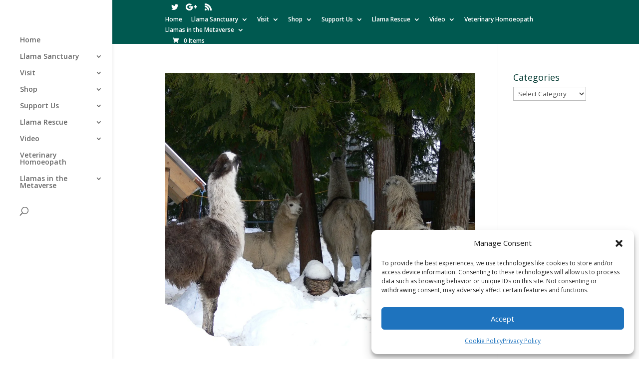

--- FILE ---
content_type: text/html; charset=UTF-8
request_url: https://llamasanctuary.com/tag/males/
body_size: 31987
content:
<!DOCTYPE html>
<html lang="en-US">
<head>
	<meta charset="UTF-8" />
<meta http-equiv="X-UA-Compatible" content="IE=edge">
	<link rel="pingback" href="https://llamasanctuary.com/xmlrpc.php" />

	<script type="text/javascript">
		document.documentElement.className = 'js';
	</script>
	
	<script>var et_site_url='https://llamasanctuary.com';var et_post_id='0';function et_core_page_resource_fallback(a,b){"undefined"===typeof b&&(b=a.sheet.cssRules&&0===a.sheet.cssRules.length);b&&(a.onerror=null,a.onload=null,a.href?a.href=et_site_url+"/?et_core_page_resource="+a.id+et_post_id:a.src&&(a.src=et_site_url+"/?et_core_page_resource="+a.id+et_post_id))}
</script><title>males | The Llama Sanctuary</title>
<meta name='robots' content='max-image-preview:large' />
	<style>img:is([sizes="auto" i], [sizes^="auto," i]) { contain-intrinsic-size: 3000px 1500px }</style>
	<script>window._wca = window._wca || [];</script>
<link rel='dns-prefetch' href='//stats.wp.com' />
<link rel='dns-prefetch' href='//cdn.poynt.net' />
<link rel='dns-prefetch' href='//js.convesiopay.com' />
<link rel='dns-prefetch' href='//browser.sentry-cdn.com' />
<link rel='dns-prefetch' href='//fonts.googleapis.com' />
<link rel="alternate" type="application/rss+xml" title="The Llama Sanctuary &raquo; Feed" href="https://llamasanctuary.com/feed/" />
<link rel="alternate" type="application/rss+xml" title="The Llama Sanctuary &raquo; Comments Feed" href="https://llamasanctuary.com/comments/feed/" />
<link rel="alternate" type="application/rss+xml" title="The Llama Sanctuary &raquo; males Tag Feed" href="https://llamasanctuary.com/tag/males/feed/" />
<script type="text/javascript">
/* <![CDATA[ */
window._wpemojiSettings = {"baseUrl":"https:\/\/s.w.org\/images\/core\/emoji\/16.0.1\/72x72\/","ext":".png","svgUrl":"https:\/\/s.w.org\/images\/core\/emoji\/16.0.1\/svg\/","svgExt":".svg","source":{"concatemoji":"https:\/\/llamasanctuary.com\/wp-includes\/js\/wp-emoji-release.min.js?ver=6b92801100d4be7515d0675fa2b4d734"}};
/*! This file is auto-generated */
!function(s,n){var o,i,e;function c(e){try{var t={supportTests:e,timestamp:(new Date).valueOf()};sessionStorage.setItem(o,JSON.stringify(t))}catch(e){}}function p(e,t,n){e.clearRect(0,0,e.canvas.width,e.canvas.height),e.fillText(t,0,0);var t=new Uint32Array(e.getImageData(0,0,e.canvas.width,e.canvas.height).data),a=(e.clearRect(0,0,e.canvas.width,e.canvas.height),e.fillText(n,0,0),new Uint32Array(e.getImageData(0,0,e.canvas.width,e.canvas.height).data));return t.every(function(e,t){return e===a[t]})}function u(e,t){e.clearRect(0,0,e.canvas.width,e.canvas.height),e.fillText(t,0,0);for(var n=e.getImageData(16,16,1,1),a=0;a<n.data.length;a++)if(0!==n.data[a])return!1;return!0}function f(e,t,n,a){switch(t){case"flag":return n(e,"\ud83c\udff3\ufe0f\u200d\u26a7\ufe0f","\ud83c\udff3\ufe0f\u200b\u26a7\ufe0f")?!1:!n(e,"\ud83c\udde8\ud83c\uddf6","\ud83c\udde8\u200b\ud83c\uddf6")&&!n(e,"\ud83c\udff4\udb40\udc67\udb40\udc62\udb40\udc65\udb40\udc6e\udb40\udc67\udb40\udc7f","\ud83c\udff4\u200b\udb40\udc67\u200b\udb40\udc62\u200b\udb40\udc65\u200b\udb40\udc6e\u200b\udb40\udc67\u200b\udb40\udc7f");case"emoji":return!a(e,"\ud83e\udedf")}return!1}function g(e,t,n,a){var r="undefined"!=typeof WorkerGlobalScope&&self instanceof WorkerGlobalScope?new OffscreenCanvas(300,150):s.createElement("canvas"),o=r.getContext("2d",{willReadFrequently:!0}),i=(o.textBaseline="top",o.font="600 32px Arial",{});return e.forEach(function(e){i[e]=t(o,e,n,a)}),i}function t(e){var t=s.createElement("script");t.src=e,t.defer=!0,s.head.appendChild(t)}"undefined"!=typeof Promise&&(o="wpEmojiSettingsSupports",i=["flag","emoji"],n.supports={everything:!0,everythingExceptFlag:!0},e=new Promise(function(e){s.addEventListener("DOMContentLoaded",e,{once:!0})}),new Promise(function(t){var n=function(){try{var e=JSON.parse(sessionStorage.getItem(o));if("object"==typeof e&&"number"==typeof e.timestamp&&(new Date).valueOf()<e.timestamp+604800&&"object"==typeof e.supportTests)return e.supportTests}catch(e){}return null}();if(!n){if("undefined"!=typeof Worker&&"undefined"!=typeof OffscreenCanvas&&"undefined"!=typeof URL&&URL.createObjectURL&&"undefined"!=typeof Blob)try{var e="postMessage("+g.toString()+"("+[JSON.stringify(i),f.toString(),p.toString(),u.toString()].join(",")+"));",a=new Blob([e],{type:"text/javascript"}),r=new Worker(URL.createObjectURL(a),{name:"wpTestEmojiSupports"});return void(r.onmessage=function(e){c(n=e.data),r.terminate(),t(n)})}catch(e){}c(n=g(i,f,p,u))}t(n)}).then(function(e){for(var t in e)n.supports[t]=e[t],n.supports.everything=n.supports.everything&&n.supports[t],"flag"!==t&&(n.supports.everythingExceptFlag=n.supports.everythingExceptFlag&&n.supports[t]);n.supports.everythingExceptFlag=n.supports.everythingExceptFlag&&!n.supports.flag,n.DOMReady=!1,n.readyCallback=function(){n.DOMReady=!0}}).then(function(){return e}).then(function(){var e;n.supports.everything||(n.readyCallback(),(e=n.source||{}).concatemoji?t(e.concatemoji):e.wpemoji&&e.twemoji&&(t(e.twemoji),t(e.wpemoji)))}))}((window,document),window._wpemojiSettings);
/* ]]> */
</script>
<meta content="Divi v.4.5.6" name="generator"/><link rel='stylesheet' id='peachpay-checkout-blocks-css' href='https://llamasanctuary.com/wp-content/plugins/peachpay-for-woocommerce/public/dist/wordpress/checkout-blocks.css?ver=260130-201128' type='text/css' media='all' />
<style id='wp-emoji-styles-inline-css' type='text/css'>

	img.wp-smiley, img.emoji {
		display: inline !important;
		border: none !important;
		box-shadow: none !important;
		height: 1em !important;
		width: 1em !important;
		margin: 0 0.07em !important;
		vertical-align: -0.1em !important;
		background: none !important;
		padding: 0 !important;
	}
</style>
<link rel='stylesheet' id='wp-block-library-css' href='https://llamasanctuary.com/wp-includes/css/dist/block-library/style.min.css?ver=6b92801100d4be7515d0675fa2b4d734' type='text/css' media='all' />
<style id='classic-theme-styles-inline-css' type='text/css'>
/*! This file is auto-generated */
.wp-block-button__link{color:#fff;background-color:#32373c;border-radius:9999px;box-shadow:none;text-decoration:none;padding:calc(.667em + 2px) calc(1.333em + 2px);font-size:1.125em}.wp-block-file__button{background:#32373c;color:#fff;text-decoration:none}
</style>
<link rel='stylesheet' id='mediaelement-css' href='https://llamasanctuary.com/wp-includes/js/mediaelement/mediaelementplayer-legacy.min.css?ver=4.2.17' type='text/css' media='all' />
<link rel='stylesheet' id='wp-mediaelement-css' href='https://llamasanctuary.com/wp-includes/js/mediaelement/wp-mediaelement.min.css?ver=6b92801100d4be7515d0675fa2b4d734' type='text/css' media='all' />
<style id='jetpack-sharing-buttons-style-inline-css' type='text/css'>
.jetpack-sharing-buttons__services-list{display:flex;flex-direction:row;flex-wrap:wrap;gap:0;list-style-type:none;margin:5px;padding:0}.jetpack-sharing-buttons__services-list.has-small-icon-size{font-size:12px}.jetpack-sharing-buttons__services-list.has-normal-icon-size{font-size:16px}.jetpack-sharing-buttons__services-list.has-large-icon-size{font-size:24px}.jetpack-sharing-buttons__services-list.has-huge-icon-size{font-size:36px}@media print{.jetpack-sharing-buttons__services-list{display:none!important}}.editor-styles-wrapper .wp-block-jetpack-sharing-buttons{gap:0;padding-inline-start:0}ul.jetpack-sharing-buttons__services-list.has-background{padding:1.25em 2.375em}
</style>
<style id='global-styles-inline-css' type='text/css'>
:root{--wp--preset--aspect-ratio--square: 1;--wp--preset--aspect-ratio--4-3: 4/3;--wp--preset--aspect-ratio--3-4: 3/4;--wp--preset--aspect-ratio--3-2: 3/2;--wp--preset--aspect-ratio--2-3: 2/3;--wp--preset--aspect-ratio--16-9: 16/9;--wp--preset--aspect-ratio--9-16: 9/16;--wp--preset--color--black: #000000;--wp--preset--color--cyan-bluish-gray: #abb8c3;--wp--preset--color--white: #ffffff;--wp--preset--color--pale-pink: #f78da7;--wp--preset--color--vivid-red: #cf2e2e;--wp--preset--color--luminous-vivid-orange: #ff6900;--wp--preset--color--luminous-vivid-amber: #fcb900;--wp--preset--color--light-green-cyan: #7bdcb5;--wp--preset--color--vivid-green-cyan: #00d084;--wp--preset--color--pale-cyan-blue: #8ed1fc;--wp--preset--color--vivid-cyan-blue: #0693e3;--wp--preset--color--vivid-purple: #9b51e0;--wp--preset--gradient--vivid-cyan-blue-to-vivid-purple: linear-gradient(135deg,rgba(6,147,227,1) 0%,rgb(155,81,224) 100%);--wp--preset--gradient--light-green-cyan-to-vivid-green-cyan: linear-gradient(135deg,rgb(122,220,180) 0%,rgb(0,208,130) 100%);--wp--preset--gradient--luminous-vivid-amber-to-luminous-vivid-orange: linear-gradient(135deg,rgba(252,185,0,1) 0%,rgba(255,105,0,1) 100%);--wp--preset--gradient--luminous-vivid-orange-to-vivid-red: linear-gradient(135deg,rgba(255,105,0,1) 0%,rgb(207,46,46) 100%);--wp--preset--gradient--very-light-gray-to-cyan-bluish-gray: linear-gradient(135deg,rgb(238,238,238) 0%,rgb(169,184,195) 100%);--wp--preset--gradient--cool-to-warm-spectrum: linear-gradient(135deg,rgb(74,234,220) 0%,rgb(151,120,209) 20%,rgb(207,42,186) 40%,rgb(238,44,130) 60%,rgb(251,105,98) 80%,rgb(254,248,76) 100%);--wp--preset--gradient--blush-light-purple: linear-gradient(135deg,rgb(255,206,236) 0%,rgb(152,150,240) 100%);--wp--preset--gradient--blush-bordeaux: linear-gradient(135deg,rgb(254,205,165) 0%,rgb(254,45,45) 50%,rgb(107,0,62) 100%);--wp--preset--gradient--luminous-dusk: linear-gradient(135deg,rgb(255,203,112) 0%,rgb(199,81,192) 50%,rgb(65,88,208) 100%);--wp--preset--gradient--pale-ocean: linear-gradient(135deg,rgb(255,245,203) 0%,rgb(182,227,212) 50%,rgb(51,167,181) 100%);--wp--preset--gradient--electric-grass: linear-gradient(135deg,rgb(202,248,128) 0%,rgb(113,206,126) 100%);--wp--preset--gradient--midnight: linear-gradient(135deg,rgb(2,3,129) 0%,rgb(40,116,252) 100%);--wp--preset--font-size--small: 13px;--wp--preset--font-size--medium: 20px;--wp--preset--font-size--large: 36px;--wp--preset--font-size--x-large: 42px;--wp--preset--spacing--20: 0.44rem;--wp--preset--spacing--30: 0.67rem;--wp--preset--spacing--40: 1rem;--wp--preset--spacing--50: 1.5rem;--wp--preset--spacing--60: 2.25rem;--wp--preset--spacing--70: 3.38rem;--wp--preset--spacing--80: 5.06rem;--wp--preset--shadow--natural: 6px 6px 9px rgba(0, 0, 0, 0.2);--wp--preset--shadow--deep: 12px 12px 50px rgba(0, 0, 0, 0.4);--wp--preset--shadow--sharp: 6px 6px 0px rgba(0, 0, 0, 0.2);--wp--preset--shadow--outlined: 6px 6px 0px -3px rgba(255, 255, 255, 1), 6px 6px rgba(0, 0, 0, 1);--wp--preset--shadow--crisp: 6px 6px 0px rgba(0, 0, 0, 1);}:where(.is-layout-flex){gap: 0.5em;}:where(.is-layout-grid){gap: 0.5em;}body .is-layout-flex{display: flex;}.is-layout-flex{flex-wrap: wrap;align-items: center;}.is-layout-flex > :is(*, div){margin: 0;}body .is-layout-grid{display: grid;}.is-layout-grid > :is(*, div){margin: 0;}:where(.wp-block-columns.is-layout-flex){gap: 2em;}:where(.wp-block-columns.is-layout-grid){gap: 2em;}:where(.wp-block-post-template.is-layout-flex){gap: 1.25em;}:where(.wp-block-post-template.is-layout-grid){gap: 1.25em;}.has-black-color{color: var(--wp--preset--color--black) !important;}.has-cyan-bluish-gray-color{color: var(--wp--preset--color--cyan-bluish-gray) !important;}.has-white-color{color: var(--wp--preset--color--white) !important;}.has-pale-pink-color{color: var(--wp--preset--color--pale-pink) !important;}.has-vivid-red-color{color: var(--wp--preset--color--vivid-red) !important;}.has-luminous-vivid-orange-color{color: var(--wp--preset--color--luminous-vivid-orange) !important;}.has-luminous-vivid-amber-color{color: var(--wp--preset--color--luminous-vivid-amber) !important;}.has-light-green-cyan-color{color: var(--wp--preset--color--light-green-cyan) !important;}.has-vivid-green-cyan-color{color: var(--wp--preset--color--vivid-green-cyan) !important;}.has-pale-cyan-blue-color{color: var(--wp--preset--color--pale-cyan-blue) !important;}.has-vivid-cyan-blue-color{color: var(--wp--preset--color--vivid-cyan-blue) !important;}.has-vivid-purple-color{color: var(--wp--preset--color--vivid-purple) !important;}.has-black-background-color{background-color: var(--wp--preset--color--black) !important;}.has-cyan-bluish-gray-background-color{background-color: var(--wp--preset--color--cyan-bluish-gray) !important;}.has-white-background-color{background-color: var(--wp--preset--color--white) !important;}.has-pale-pink-background-color{background-color: var(--wp--preset--color--pale-pink) !important;}.has-vivid-red-background-color{background-color: var(--wp--preset--color--vivid-red) !important;}.has-luminous-vivid-orange-background-color{background-color: var(--wp--preset--color--luminous-vivid-orange) !important;}.has-luminous-vivid-amber-background-color{background-color: var(--wp--preset--color--luminous-vivid-amber) !important;}.has-light-green-cyan-background-color{background-color: var(--wp--preset--color--light-green-cyan) !important;}.has-vivid-green-cyan-background-color{background-color: var(--wp--preset--color--vivid-green-cyan) !important;}.has-pale-cyan-blue-background-color{background-color: var(--wp--preset--color--pale-cyan-blue) !important;}.has-vivid-cyan-blue-background-color{background-color: var(--wp--preset--color--vivid-cyan-blue) !important;}.has-vivid-purple-background-color{background-color: var(--wp--preset--color--vivid-purple) !important;}.has-black-border-color{border-color: var(--wp--preset--color--black) !important;}.has-cyan-bluish-gray-border-color{border-color: var(--wp--preset--color--cyan-bluish-gray) !important;}.has-white-border-color{border-color: var(--wp--preset--color--white) !important;}.has-pale-pink-border-color{border-color: var(--wp--preset--color--pale-pink) !important;}.has-vivid-red-border-color{border-color: var(--wp--preset--color--vivid-red) !important;}.has-luminous-vivid-orange-border-color{border-color: var(--wp--preset--color--luminous-vivid-orange) !important;}.has-luminous-vivid-amber-border-color{border-color: var(--wp--preset--color--luminous-vivid-amber) !important;}.has-light-green-cyan-border-color{border-color: var(--wp--preset--color--light-green-cyan) !important;}.has-vivid-green-cyan-border-color{border-color: var(--wp--preset--color--vivid-green-cyan) !important;}.has-pale-cyan-blue-border-color{border-color: var(--wp--preset--color--pale-cyan-blue) !important;}.has-vivid-cyan-blue-border-color{border-color: var(--wp--preset--color--vivid-cyan-blue) !important;}.has-vivid-purple-border-color{border-color: var(--wp--preset--color--vivid-purple) !important;}.has-vivid-cyan-blue-to-vivid-purple-gradient-background{background: var(--wp--preset--gradient--vivid-cyan-blue-to-vivid-purple) !important;}.has-light-green-cyan-to-vivid-green-cyan-gradient-background{background: var(--wp--preset--gradient--light-green-cyan-to-vivid-green-cyan) !important;}.has-luminous-vivid-amber-to-luminous-vivid-orange-gradient-background{background: var(--wp--preset--gradient--luminous-vivid-amber-to-luminous-vivid-orange) !important;}.has-luminous-vivid-orange-to-vivid-red-gradient-background{background: var(--wp--preset--gradient--luminous-vivid-orange-to-vivid-red) !important;}.has-very-light-gray-to-cyan-bluish-gray-gradient-background{background: var(--wp--preset--gradient--very-light-gray-to-cyan-bluish-gray) !important;}.has-cool-to-warm-spectrum-gradient-background{background: var(--wp--preset--gradient--cool-to-warm-spectrum) !important;}.has-blush-light-purple-gradient-background{background: var(--wp--preset--gradient--blush-light-purple) !important;}.has-blush-bordeaux-gradient-background{background: var(--wp--preset--gradient--blush-bordeaux) !important;}.has-luminous-dusk-gradient-background{background: var(--wp--preset--gradient--luminous-dusk) !important;}.has-pale-ocean-gradient-background{background: var(--wp--preset--gradient--pale-ocean) !important;}.has-electric-grass-gradient-background{background: var(--wp--preset--gradient--electric-grass) !important;}.has-midnight-gradient-background{background: var(--wp--preset--gradient--midnight) !important;}.has-small-font-size{font-size: var(--wp--preset--font-size--small) !important;}.has-medium-font-size{font-size: var(--wp--preset--font-size--medium) !important;}.has-large-font-size{font-size: var(--wp--preset--font-size--large) !important;}.has-x-large-font-size{font-size: var(--wp--preset--font-size--x-large) !important;}
:where(.wp-block-post-template.is-layout-flex){gap: 1.25em;}:where(.wp-block-post-template.is-layout-grid){gap: 1.25em;}
:where(.wp-block-columns.is-layout-flex){gap: 2em;}:where(.wp-block-columns.is-layout-grid){gap: 2em;}
:root :where(.wp-block-pullquote){font-size: 1.5em;line-height: 1.6;}
</style>
<link rel='stylesheet' id='contact-form-7-css' href='https://llamasanctuary.com/wp-content/plugins/contact-form-7/includes/css/styles.css?ver=6.1.4' type='text/css' media='all' />
<link rel='stylesheet' id='woocommerce-layout-css' href='https://llamasanctuary.com/wp-content/plugins/woocommerce/assets/css/woocommerce-layout.css?ver=10.4.3' type='text/css' media='all' />
<style id='woocommerce-layout-inline-css' type='text/css'>

	.infinite-scroll .woocommerce-pagination {
		display: none;
	}
</style>
<link rel='stylesheet' id='woocommerce-smallscreen-css' href='https://llamasanctuary.com/wp-content/plugins/woocommerce/assets/css/woocommerce-smallscreen.css?ver=10.4.3' type='text/css' media='only screen and (max-width: 768px)' />
<link rel='stylesheet' id='woocommerce-general-css' href='https://llamasanctuary.com/wp-content/plugins/woocommerce/assets/css/woocommerce.css?ver=10.4.3' type='text/css' media='all' />
<style id='woocommerce-inline-inline-css' type='text/css'>
.woocommerce form .form-row .required { visibility: visible; }
</style>
<link rel='stylesheet' id='wp-iec-font-awesome-css' href='https://llamasanctuary.com/wp-content/plugins/wp-iecards/assets/css/font-awesome.min.css?ver=1.8' type='text/css' media='all' />
<link rel='stylesheet' id='wp-iec-magnific-popup-style-css' href='https://llamasanctuary.com/wp-content/plugins/wp-iecards/assets/css/magnific-popup.css?ver=1.8' type='text/css' media='all' />
<link rel='stylesheet' id='jquery-ui-css' href='https://llamasanctuary.com/wp-content/plugins/wp-iecards/assets/css/jquery-ui.min.css?ver=1.8' type='text/css' media='all' />
<link rel='stylesheet' id='wp-iec-public-css' href='https://llamasanctuary.com/wp-content/plugins/wp-iecards/assets/css/wp-iec-public.css?ver=1.8' type='text/css' media='all' />
<link rel='stylesheet' id='cmplz-general-css' href='https://llamasanctuary.com/wp-content/plugins/complianz-gdpr/assets/css/cookieblocker.min.css?ver=1769652548' type='text/css' media='all' />
<link rel='stylesheet' id='woo-variation-gallery-slider-css' href='https://llamasanctuary.com/wp-content/plugins/woo-variation-gallery/assets/css/slick.min.css?ver=1.8.1' type='text/css' media='all' />
<link rel='stylesheet' id='dashicons-css' href='https://llamasanctuary.com/wp-includes/css/dashicons.min.css?ver=6b92801100d4be7515d0675fa2b4d734' type='text/css' media='all' />
<link rel='stylesheet' id='woo-variation-gallery-css' href='https://llamasanctuary.com/wp-content/plugins/woo-variation-gallery/assets/css/frontend.min.css?ver=1741205529' type='text/css' media='all' />
<style id='woo-variation-gallery-inline-css' type='text/css'>
:root {--wvg-thumbnail-item: 4;--wvg-thumbnail-item-gap: 0px;--wvg-single-image-size: 600px;--wvg-gallery-width: 50%;--wvg-gallery-margin: 30px;}/* Default Width */.woo-variation-product-gallery {max-width: 50% !important;width: 100%;}/* Medium Devices, Desktops *//* Small Devices, Tablets */@media only screen and (max-width: 768px) {.woo-variation-product-gallery {width: 720px;max-width: 100% !important;}}/* Extra Small Devices, Phones */@media only screen and (max-width: 480px) {.woo-variation-product-gallery {width: 320px;max-width: 100% !important;}}
</style>
<link rel='stylesheet' id='divi-fonts-css' href='https://fonts.googleapis.com/css?family=Open+Sans:300italic,400italic,600italic,700italic,800italic,400,300,600,700,800&#038;subset=latin,latin-ext&#038;display=swap' type='text/css' media='all' />
<link rel='stylesheet' id='divi-style-css' href='https://llamasanctuary.com/wp-content/themes/Divi/style.css?ver=4.5.6' type='text/css' media='all' />
<link rel='stylesheet' id='pp-icon-css' href='https://llamasanctuary.com/wp-content/plugins/peachpay-for-woocommerce/public/icon.css?ver=260130-201129' type='text/css' media='' />
<link rel='stylesheet' id='pp-button-css' href='https://llamasanctuary.com/wp-content/plugins/peachpay-for-woocommerce/public/dist/express-checkout-button.bundle.css?ver=260130-201128' type='text/css' media='' />
<script type="text/template" id="tmpl-variation-template">
	<div class="woocommerce-variation-description">{{{ data.variation.variation_description }}}</div>
	<div class="woocommerce-variation-price">{{{ data.variation.price_html }}}</div>
	<div class="woocommerce-variation-availability">{{{ data.variation.availability_html }}}</div>
</script>
<script type="text/template" id="tmpl-unavailable-variation-template">
	<p role="alert">Sorry, this product is unavailable. Please choose a different combination.</p>
</script>
<script data-service="burst" data-category="statistics" type="text/plain" async data-cmplz-src="https://llamasanctuary.com/wp-content/plugins/burst-statistics/helpers/timeme/timeme.min.js?ver=1758650766" id="burst-timeme-js"></script>
<script type="text/javascript" id="burst-js-extra">
/* <![CDATA[ */
var burst = {"tracking":{"isInitialHit":true,"lastUpdateTimestamp":0,"beacon_url":"https:\/\/llamasanctuary.com\/wp-content\/plugins\/burst-statistics\/endpoint.php","ajaxUrl":"https:\/\/llamasanctuary.com\/wp-admin\/admin-ajax.php"},"options":{"cookieless":0,"pageUrl":"https:\/\/llamasanctuary.com\/boys-games\/","beacon_enabled":1,"do_not_track":0,"enable_turbo_mode":0,"track_url_change":0,"cookie_retention_days":30,"debug":0},"goals":{"completed":[],"scriptUrl":"https:\/\/llamasanctuary.com\/wp-content\/plugins\/burst-statistics\/\/assets\/js\/build\/burst-goals.js?v=1758650766","active":[{"ID":"1","title":"Default goal","type":"clicks","status":"active","server_side":"0","url":"*","conversion_metric":"visitors","date_created":"1714001571","date_start":"1714001571","date_end":"0","attribute":"class","attribute_value":"","hook":"","selector":""}]},"cache":{"uid":null,"fingerprint":null,"isUserAgent":null,"isDoNotTrack":null,"useCookies":null}};
/* ]]> */
</script>
<script data-service="burst" data-category="statistics" type="text/plain" async data-cmplz-src="https://llamasanctuary.com/wp-content/plugins/burst-statistics/assets/js/build/burst.min.js?ver=1758650766" id="burst-js"></script>
<script type="text/javascript" id="jquery-core-js-extra">
/* <![CDATA[ */
var peachpayConvesiopayAjax = {"ajax_url":"https:\/\/llamasanctuary.com\/wp-admin\/admin-ajax.php","create_transaction_url":"\/?wc-ajax=pp-create-transaction","nonce":"4066139551"};
/* ]]> */
</script>
<script type="text/javascript" src="https://llamasanctuary.com/wp-includes/js/jquery/jquery.min.js?ver=3.7.1" id="jquery-core-js"></script>
<script type="text/javascript" src="https://llamasanctuary.com/wp-includes/js/jquery/jquery-migrate.min.js?ver=3.4.1" id="jquery-migrate-js"></script>
<script type="text/javascript" src="https://llamasanctuary.com/wp-content/plugins/woocommerce/assets/js/jquery-blockui/jquery.blockUI.min.js?ver=2.7.0-wc.10.4.3" id="wc-jquery-blockui-js" data-wp-strategy="defer"></script>
<script type="text/javascript" id="wc-add-to-cart-js-extra">
/* <![CDATA[ */
var wc_add_to_cart_params = {"ajax_url":"\/wp-admin\/admin-ajax.php","wc_ajax_url":"\/?wc-ajax=%%endpoint%%","i18n_view_cart":"View cart","cart_url":"https:\/\/llamasanctuary.com\/cart\/","is_cart":"","cart_redirect_after_add":"no"};
/* ]]> */
</script>
<script type="text/javascript" src="https://llamasanctuary.com/wp-content/plugins/woocommerce/assets/js/frontend/add-to-cart.min.js?ver=10.4.3" id="wc-add-to-cart-js" defer="defer" data-wp-strategy="defer"></script>
<script type="text/javascript" src="https://llamasanctuary.com/wp-content/plugins/woocommerce/assets/js/js-cookie/js.cookie.min.js?ver=2.1.4-wc.10.4.3" id="wc-js-cookie-js" defer="defer" data-wp-strategy="defer"></script>
<script type="text/javascript" id="woocommerce-js-extra">
/* <![CDATA[ */
var woocommerce_params = {"ajax_url":"\/wp-admin\/admin-ajax.php","wc_ajax_url":"\/?wc-ajax=%%endpoint%%","i18n_password_show":"Show password","i18n_password_hide":"Hide password"};
/* ]]> */
</script>
<script type="text/javascript" src="https://llamasanctuary.com/wp-content/plugins/woocommerce/assets/js/frontend/woocommerce.min.js?ver=10.4.3" id="woocommerce-js" defer="defer" data-wp-strategy="defer"></script>
<script type="text/javascript" src="https://llamasanctuary.com/wp-includes/js/underscore.min.js?ver=1.13.7" id="underscore-js"></script>
<script type="text/javascript" id="wp-util-js-extra">
/* <![CDATA[ */
var _wpUtilSettings = {"ajax":{"url":"\/wp-admin\/admin-ajax.php"}};
/* ]]> */
</script>
<script type="text/javascript" src="https://llamasanctuary.com/wp-includes/js/wp-util.min.js?ver=6b92801100d4be7515d0675fa2b4d734" id="wp-util-js"></script>
<script data-service="jetpack-statistics" data-category="statistics" type="text/plain" data-cmplz-src="https://stats.wp.com/s-202605.js" id="woocommerce-analytics-js" defer="defer" data-wp-strategy="defer"></script>
<script type="text/javascript" src="https://llamasanctuary.com/wp-content/themes/Divi/core/admin/js/es6-promise.auto.min.js?ver=6b92801100d4be7515d0675fa2b4d734" id="es6-promise-js"></script>
<script type="text/javascript" id="et-core-api-spam-recaptcha-js-extra">
/* <![CDATA[ */
var et_core_api_spam_recaptcha = {"site_key":"","page_action":{"action":"boys_games"}};
/* ]]> */
</script>
<script type="text/javascript" src="https://llamasanctuary.com/wp-content/themes/Divi/core/admin/js/recaptcha.js?ver=6b92801100d4be7515d0675fa2b4d734" id="et-core-api-spam-recaptcha-js"></script>
<script type="text/javascript" src="https://cdn.poynt.net/collect.js?ver=1.120.7" id="poynt-core-js"></script>
<script type="text/javascript" src="https://browser.sentry-cdn.com/7.59.2/bundle.min.js?ver=1.120.7" id="pp-sentry-lib-js"></script>
<script type="text/javascript" id="pp-button-js-extra">
/* <![CDATA[ */
var peachpay_button = {"add_to_cart_url":"\/?wc-ajax=add-to-cart","express_checkout_url":"https:\/\/llamasanctuary.com\/express-checkout\/","express_checkout_fragment":"\t<div id=\"peachpay-checkout-container\">\n\t\t<div id=\"peachpay-checkout-backdrop\" style=\"display:none;\">\n\t\t\t<img class=\"loading-spinner\" src=\"https:\/\/llamasanctuary.com\/wp-content\/plugins\/peachpay-for-woocommerce\/public\/img\/spinner.svg?v=260130-201129\" alt=\"Throbber\">\n\t\t\t<div class=\"loading-messages\">\n\t\t\t\t<p class=\"slow-loading message hide\">\n\t\t\t\t\tWe're still loading, hang tight for a few seconds.\t\t\t\t<\/p>\n\t\t\t\t<p class=\"error-loading message hide\">\n\t\t\t\t\tSomething went wrong loading the checkout.\t\t\t\t\t<br\/>\n\t\t\t\t\t<br\/>\n\t\t\t\t\t<a href=\"https:\/\/llamasanctuary.com\/checkout-2\/\">\n\t\t\t\t\t\tPlease check out here instead\t\t\t\t\t<\/a>\n\t\t\t\t<\/p>\n\t\t\t\t<a href=\"#\" class=\"close-loading message\">\n\t\t\t\t\tClose\t\t\t\t<\/a>\n\t\t\t<\/div>\n\t\t<\/div>\n\t<\/div>\n\t","translations":{"add_product_fail":"Adding the product to the cart failed. Please try again."}};
/* ]]> */
</script>
<script type="text/javascript" src="https://llamasanctuary.com/wp-content/plugins/peachpay-for-woocommerce/public/dist/express-checkout-button.bundle.js?ver=260130-201128" id="pp-button-js"></script>
<link rel="https://api.w.org/" href="https://llamasanctuary.com/wp-json/" /><link rel="alternate" title="JSON" type="application/json" href="https://llamasanctuary.com/wp-json/wp/v2/tags/263" /><link rel="EditURI" type="application/rsd+xml" title="RSD" href="https://llamasanctuary.com/xmlrpc.php?rsd" />

	<script data-service="google-maps" data-category="marketing" type="text/plain" data-cmplz-src="https://apis.google.com/js/plusone.js">
		{lang: 'en_US'}
	</script>
		<meta property="og:title" content="The Llama Sanctuary"/>
		<meta property="og:type" content="blog"/>
		<meta property="og:url" content="https://llamasanctuary.com"/>
		<meta property="og:image" content="https://llamasanctuary.com/wp-content/plugins/facebook-likes-you/images/facebook.png"/>
		<meta property="og:site_name" content="The Llama Sanctuary"/>
		<meta property="fb:app_id" content="115315598630970"/><script type="text/javascript">
(function(url){
	if(/(?:Chrome\/26\.0\.1410\.63 Safari\/537\.31|WordfenceTestMonBot)/.test(navigator.userAgent)){ return; }
	var addEvent = function(evt, handler) {
		if (window.addEventListener) {
			document.addEventListener(evt, handler, false);
		} else if (window.attachEvent) {
			document.attachEvent('on' + evt, handler);
		}
	};
	var removeEvent = function(evt, handler) {
		if (window.removeEventListener) {
			document.removeEventListener(evt, handler, false);
		} else if (window.detachEvent) {
			document.detachEvent('on' + evt, handler);
		}
	};
	var evts = 'contextmenu dblclick drag dragend dragenter dragleave dragover dragstart drop keydown keypress keyup mousedown mousemove mouseout mouseover mouseup mousewheel scroll'.split(' ');
	var logHuman = function() {
		if (window.wfLogHumanRan) { return; }
		window.wfLogHumanRan = true;
		var wfscr = document.createElement('script');
		wfscr.type = 'text/javascript';
		wfscr.async = true;
		wfscr.src = url + '&r=' + Math.random();
		(document.getElementsByTagName('head')[0]||document.getElementsByTagName('body')[0]).appendChild(wfscr);
		for (var i = 0; i < evts.length; i++) {
			removeEvent(evts[i], logHuman);
		}
	};
	for (var i = 0; i < evts.length; i++) {
		addEvent(evts[i], logHuman);
	}
})('//llamasanctuary.com/?wordfence_lh=1&hid=2432897F7530C70613F37205D4B33A57');
</script>	<style>img#wpstats{display:none}</style>
					<style>.cmplz-hidden {
					display: none !important;
				}</style><meta name="viewport" content="width=device-width, initial-scale=1.0, maximum-scale=1.0, user-scalable=0" />	<noscript><style>.woocommerce-product-gallery{ opacity: 1 !important; }</style></noscript>
	<link rel="icon" href="https://llamasanctuary.com/wp-content/uploads/2014/09/cropped-tblogoblank200-1-32x32.jpg" sizes="32x32" />
<link rel="icon" href="https://llamasanctuary.com/wp-content/uploads/2014/09/cropped-tblogoblank200-1-192x192.jpg" sizes="192x192" />
<link rel="apple-touch-icon" href="https://llamasanctuary.com/wp-content/uploads/2014/09/cropped-tblogoblank200-1-180x180.jpg" />
<meta name="msapplication-TileImage" content="https://llamasanctuary.com/wp-content/uploads/2014/09/cropped-tblogoblank200-1-270x270.jpg" />
<link rel="stylesheet" id="et-divi-customizer-global-cached-inline-styles" href="https://llamasanctuary.com/wp-content/et-cache/global/et-divi-customizer-global-17691966763653.min.css" onerror="et_core_page_resource_fallback(this, true)" onload="et_core_page_resource_fallback(this)" /><link rel="stylesheet" id="et-core-unified-term-263-cached-inline-styles" href="https://llamasanctuary.com/wp-content/et-cache/263/et-core-unified-term-263-17697004823873.min.css" onerror="et_core_page_resource_fallback(this, true)" onload="et_core_page_resource_fallback(this)" /></head>
<body data-rsssl=1 data-cmplz=1 class="archive tag tag-males tag-263 wp-theme-Divi theme-Divi et-tb-has-template et-tb-has-footer woocommerce-no-js woo-variation-gallery woo-variation-gallery-theme-divi et_pb_button_helper_class et_vertical_nav et_vertical_fixed et_show_nav et_hide_primary_logo et_hide_fixed_logo et_secondary_nav_enabled et_primary_nav_dropdown_animation_flip et_secondary_nav_dropdown_animation_fade et_header_style_left et_cover_background et_pb_gutter osx et_pb_gutters3 et_right_sidebar et_divi_theme et-db et_minified_js et_minified_css" data-burst_id="263" data-burst_type="tag">
	<div id="page-container">
<div id="et-boc" class="et-boc">
			
				<div id="top-header">
		<div class="container clearfix">

		
			<div id="et-secondary-menu">
			<ul class="et-social-icons">

	<li class="et-social-icon et-social-twitter">
		<a href="#santuaryllama" class="icon">
			<span>Twitter</span>
		</a>
	</li>
	<li class="et-social-icon et-social-google-plus">
		<a href="#FABinBC" class="icon">
			<span>Google</span>
		</a>
	</li>
	<li class="et-social-icon et-social-rss">
		<a href="https://llamasanctuary.com/feed/" class="icon">
			<span>RSS</span>
		</a>
	</li>

</ul><ul id="et-secondary-nav" class="menu"><li class="menu-item menu-item-type-custom menu-item-object-custom menu-item-home menu-item-27"><a href="https://llamasanctuary.com/">Home</a></li>
<li class="menu-item menu-item-type-taxonomy menu-item-object-category menu-item-has-children menu-item-4116"><a href="https://llamasanctuary.com/category/llama-sanctuary/">Llama Sanctuary</a>
<ul class="sub-menu">
	<li class="menu-item menu-item-type-post_type menu-item-object-page menu-item-46"><a href="https://llamasanctuary.com/about-us/">About Us</a></li>
	<li class="menu-item menu-item-type-post_type menu-item-object-page menu-item-4118"><a href="https://llamasanctuary.com/contact-the-llama-sanctuary/">Contact Us</a></li>
	<li class="menu-item menu-item-type-post_type menu-item-object-page current_page_parent menu-item-3118"><a href="https://llamasanctuary.com/magazine/">Magazine</a></li>
	<li class="menu-item menu-item-type-post_type menu-item-object-page menu-item-575"><a href="https://llamasanctuary.com/laughing-llama/">Laughing Llama</a></li>
</ul>
</li>
<li class="menu-item menu-item-type-post_type menu-item-object-post menu-item-has-children menu-item-7295"><a href="https://llamasanctuary.com/ultimate-llama-experience/">Visit</a>
<ul class="sub-menu">
	<li class="menu-item menu-item-type-post_type menu-item-object-post menu-item-7294"><a href="https://llamasanctuary.com/ultimate-llama-experience/">Visit The Llama Sanctuary</a></li>
	<li class="menu-item menu-item-type-post_type menu-item-object-page menu-item-9701"><a href="https://llamasanctuary.com/sanctuary-gallery/">Sanctuary Gallery</a></li>
	<li class="menu-item menu-item-type-post_type menu-item-object-page menu-item-6741"><a href="https://llamasanctuary.com/visitor-gallery/">Visitors Gallery</a></li>
	<li class="menu-item menu-item-type-post_type menu-item-object-page menu-item-9000"><a href="https://llamasanctuary.com/reviews-testimonials/">Reviews &#038; Testimonials</a></li>
	<li class="menu-item menu-item-type-post_type menu-item-object-page menu-item-10246"><a href="https://llamasanctuary.com/healing-hearts-circle/">Healing Hearts Circle</a></li>
</ul>
</li>
<li class="menu-item menu-item-type-custom menu-item-object-custom menu-item-has-children menu-item-6488"><a href="https://llamasanctuary.com/shop">Shop</a>
<ul class="sub-menu">
	<li class="menu-item menu-item-type-post_type menu-item-object-page menu-item-7439"><a href="https://llamasanctuary.com/shop/">Shop</a></li>
	<li class="menu-item menu-item-type-custom menu-item-object-custom menu-item-has-children menu-item-18"><a href="http://fabinbc.com">Fibre Arts Store</a>
	<ul class="sub-menu">
		<li class="menu-item menu-item-type-custom menu-item-object-custom menu-item-4292"><a href="https://forthellamas.etsy.com">Etsy Store</a></li>
		<li class="menu-item menu-item-type-custom menu-item-object-custom menu-item-4295"><a href="https://www.facebook.com/FABinBC/events/">Workshops &#038; Classes</a></li>
		<li class="menu-item menu-item-type-custom menu-item-object-custom menu-item-has-children menu-item-479"><a href="http://www.fabinbc.com/online-store/">Craft Products</a>
		<ul class="sub-menu">
			<li class="menu-item menu-item-type-post_type menu-item-object-page menu-item-7241"><a href="https://llamasanctuary.com/build-your-own-indian-head-spinning-wheel/">Build Your Own Indian Head Spinning Wheel</a></li>
			<li class="menu-item menu-item-type-post_type menu-item-object-page menu-item-7238"><a href="https://llamasanctuary.com/build-your-own-rag-rug-loom/">Build Your Own Rag Rug Loom</a></li>
			<li class="menu-item menu-item-type-post_type menu-item-object-page menu-item-7239"><a href="https://llamasanctuary.com/build-your-own-fiber-picker/">Build Your Own Fiber Picker</a></li>
			<li class="menu-item menu-item-type-post_type menu-item-object-page menu-item-7240"><a href="https://llamasanctuary.com/5478-2/">Build Your Own Fiber Tumbler</a></li>
		</ul>
</li>
	</ul>
</li>
	<li class="menu-item menu-item-type-post_type menu-item-object-page menu-item-8979"><a href="https://llamasanctuary.com/ozone/">Ozone</a></li>
</ul>
</li>
<li class="menu-item menu-item-type-post_type menu-item-object-page menu-item-has-children menu-item-560"><a href="https://llamasanctuary.com/donate-4/">Support Us</a>
<ul class="sub-menu">
	<li class="menu-item menu-item-type-post_type menu-item-object-page menu-item-9590"><a href="https://llamasanctuary.com/donate/">Donate</a></li>
	<li class="menu-item menu-item-type-post_type menu-item-object-page menu-item-9097"><a href="https://llamasanctuary.com/wish-list/">Wish List</a></li>
	<li class="menu-item menu-item-type-post_type menu-item-object-page menu-item-10352"><a href="https://llamasanctuary.com/volunteers/">Volunteers</a></li>
	<li class="menu-item menu-item-type-post_type menu-item-object-page menu-item-6956"><a href="https://llamasanctuary.com/sponsorship/">Sponsor a Llama</a></li>
	<li class="menu-item menu-item-type-post_type menu-item-object-page menu-item-4291"><a href="https://llamasanctuary.com/donations-for-hay/">Donations for Hay</a></li>
	<li class="menu-item menu-item-type-post_type menu-item-object-page menu-item-8806"><a href="https://llamasanctuary.com/sanctuary-gallery/">Donate for Your Favourite Llama</a></li>
	<li class="menu-item menu-item-type-post_type menu-item-object-page menu-item-has-children menu-item-355"><a href="https://llamasanctuary.com/cards/">Free Greetings Cards</a>
	<ul class="sub-menu">
		<li class="menu-item menu-item-type-post_type menu-item-object-page menu-item-9910"><a href="https://llamasanctuary.com/cards/">Nebula Llama Card Collection</a></li>
		<li class="menu-item menu-item-type-post_type menu-item-object-page menu-item-9909"><a href="https://llamasanctuary.com/cards-2/">Kitten Birthday Card Collection</a></li>
	</ul>
</li>
	<li class="menu-item menu-item-type-post_type menu-item-object-page menu-item-8611"><a href="https://llamasanctuary.com/sanctuary-sponsors/">Sanctuary Sponsors</a></li>
	<li class="menu-item menu-item-type-custom menu-item-object-custom menu-item-8917"><a href="https://ud.me/llamasanctuary.crypto">Donate Cryptocurrency</a></li>
	<li class="menu-item menu-item-type-post_type menu-item-object-page menu-item-4306"><a href="https://llamasanctuary.com/sponsor-gates-benches/">Sponsor a Gate</a></li>
	<li class="menu-item menu-item-type-post_type menu-item-object-page menu-item-8805"><a href="https://llamasanctuary.com/tax-receipt-request/">tax-receipt-request</a></li>
</ul>
</li>
<li class="menu-item menu-item-type-post_type menu-item-object-page menu-item-has-children menu-item-2661"><a href="https://llamasanctuary.com/llama-rescue/">Llama Rescue</a>
<ul class="sub-menu">
	<li class="menu-item menu-item-type-post_type menu-item-object-page menu-item-2662"><a href="https://llamasanctuary.com/what-the-llama-sanctuary-can-do/">What The Llama Sanctuary Can Do</a></li>
	<li class="menu-item menu-item-type-post_type menu-item-object-page menu-item-3027"><a href="https://llamasanctuary.com/rescue-re-home/">Homes Wanted &#038; Offered</a></li>
	<li class="menu-item menu-item-type-post_type menu-item-object-page menu-item-3026"><a href="https://llamasanctuary.com/success-stories/">Success Stories</a></li>
	<li class="menu-item menu-item-type-post_type menu-item-object-page menu-item-2708"><a href="https://llamasanctuary.com/llama-rescue/">Llama Rescue</a></li>
	<li class="menu-item menu-item-type-post_type menu-item-object-page menu-item-2707"><a href="https://llamasanctuary.com/animal-welfare-law/">Animal Welfare Law</a></li>
</ul>
</li>
<li class="menu-item menu-item-type-post_type menu-item-object-page menu-item-has-children menu-item-2764"><a href="https://llamasanctuary.com/llama-video-library/">Video</a>
<ul class="sub-menu">
	<li class="menu-item menu-item-type-custom menu-item-object-custom menu-item-19"><a href="http://www.youtube.com/FibreArtsBootcamp">YouTube Channel</a></li>
	<li class="menu-item menu-item-type-custom menu-item-object-custom menu-item-6958"><a href="https://youtu.be/6jOG5Y98dHY">Christmas Day Tour of The Llama Sanctuary</a></li>
	<li class="menu-item menu-item-type-post_type menu-item-object-page menu-item-2765"><a href="https://llamasanctuary.com/video-library-fun-games/">Video Library – Fun &#038; Games</a></li>
	<li class="menu-item menu-item-type-post_type menu-item-object-page menu-item-2772"><a href="https://llamasanctuary.com/video-library-life-at-the-llama-sanctuary/">Video Library – Life at The Llama Sanctuary</a></li>
	<li class="menu-item menu-item-type-post_type menu-item-object-page menu-item-3137"><a href="https://llamasanctuary.com/video-library-caring-for-sick-injured-llamas/">Video Library – Caring for Sick &#038; Injured Llamas</a></li>
	<li class="menu-item menu-item-type-custom menu-item-object-custom menu-item-1904"><a href="http://youtu.be/wWJQuIM_trs">About Llama Rescue</a></li>
	<li class="menu-item menu-item-type-custom menu-item-object-custom menu-item-1055"><a href="http://youtu.be/OLL3G5qgSmU">About The Llama Sanctuary?</a></li>
</ul>
</li>
<li class="menu-item menu-item-type-post_type menu-item-object-page menu-item-2186"><a href="https://llamasanctuary.com/veterinary-homoeopath/">Veterinary Homoeopath</a></li>
<li class="menu-item menu-item-type-post_type menu-item-object-page menu-item-has-children menu-item-7175"><a href="https://llamasanctuary.com/llamaverse/">Llamas in the Metaverse</a>
<ul class="sub-menu">
	<li class="menu-item menu-item-type-post_type menu-item-object-page menu-item-7168"><a href="https://llamasanctuary.com/llamaverse/">Metaverse</a></li>
	<li class="menu-item menu-item-type-post_type menu-item-object-page menu-item-7177"><a href="https://llamasanctuary.com/llamas-on-the-blockchain/">Llamas on The Blockchain</a></li>
	<li class="menu-item menu-item-type-post_type menu-item-object-page menu-item-7176"><a href="https://llamasanctuary.com/alpaca-finance/">Alpaca Finance</a></li>
</ul>
</li>
</ul><a href="https://llamasanctuary.com/cart/" class="et-cart-info">
				<span>0 Items</span>
			</a>			</div> <!-- #et-secondary-menu -->

		</div> <!-- .container -->
	</div> <!-- #top-header -->


	<header id="main-header" data-height-onload="66">
		<div class="container clearfix et_menu_container">
					<div class="logo_container">
				<span class="logo_helper"></span>
				<a href="https://llamasanctuary.com/">
					<img src="https://llamasanctuary.com/wp-content/uploads/2025/04/tblogoblank-60.jpg" alt="The Llama Sanctuary" id="logo" data-height-percentage="54" />
				</a>
			</div>
					<div id="et-top-navigation" data-height="66" data-fixed-height="40">
									<nav id="top-menu-nav">
					<ul id="top-menu" class="nav et_disable_top_tier"><li class="menu-item menu-item-type-custom menu-item-object-custom menu-item-home menu-item-27"><a href="https://llamasanctuary.com/">Home</a></li>
<li class="menu-item menu-item-type-taxonomy menu-item-object-category menu-item-has-children menu-item-4116"><a href="https://llamasanctuary.com/category/llama-sanctuary/">Llama Sanctuary</a>
<ul class="sub-menu">
	<li class="menu-item menu-item-type-post_type menu-item-object-page menu-item-46"><a href="https://llamasanctuary.com/about-us/">About Us</a></li>
	<li class="menu-item menu-item-type-post_type menu-item-object-page menu-item-4118"><a href="https://llamasanctuary.com/contact-the-llama-sanctuary/">Contact Us</a></li>
	<li class="menu-item menu-item-type-post_type menu-item-object-page current_page_parent menu-item-3118"><a href="https://llamasanctuary.com/magazine/">Magazine</a></li>
	<li class="menu-item menu-item-type-post_type menu-item-object-page menu-item-575"><a href="https://llamasanctuary.com/laughing-llama/">Laughing Llama</a></li>
</ul>
</li>
<li class="menu-item menu-item-type-post_type menu-item-object-post menu-item-has-children menu-item-7295"><a href="https://llamasanctuary.com/ultimate-llama-experience/">Visit</a>
<ul class="sub-menu">
	<li class="menu-item menu-item-type-post_type menu-item-object-post menu-item-7294"><a href="https://llamasanctuary.com/ultimate-llama-experience/">Visit The Llama Sanctuary</a></li>
	<li class="menu-item menu-item-type-post_type menu-item-object-page menu-item-9701"><a href="https://llamasanctuary.com/sanctuary-gallery/">Sanctuary Gallery</a></li>
	<li class="menu-item menu-item-type-post_type menu-item-object-page menu-item-6741"><a href="https://llamasanctuary.com/visitor-gallery/">Visitors Gallery</a></li>
	<li class="menu-item menu-item-type-post_type menu-item-object-page menu-item-9000"><a href="https://llamasanctuary.com/reviews-testimonials/">Reviews &#038; Testimonials</a></li>
	<li class="menu-item menu-item-type-post_type menu-item-object-page menu-item-10246"><a href="https://llamasanctuary.com/healing-hearts-circle/">Healing Hearts Circle</a></li>
</ul>
</li>
<li class="menu-item menu-item-type-custom menu-item-object-custom menu-item-has-children menu-item-6488"><a href="https://llamasanctuary.com/shop">Shop</a>
<ul class="sub-menu">
	<li class="menu-item menu-item-type-post_type menu-item-object-page menu-item-7439"><a href="https://llamasanctuary.com/shop/">Shop</a></li>
	<li class="menu-item menu-item-type-custom menu-item-object-custom menu-item-has-children menu-item-18"><a href="http://fabinbc.com">Fibre Arts Store</a>
	<ul class="sub-menu">
		<li class="menu-item menu-item-type-custom menu-item-object-custom menu-item-4292"><a href="https://forthellamas.etsy.com">Etsy Store</a></li>
		<li class="menu-item menu-item-type-custom menu-item-object-custom menu-item-4295"><a href="https://www.facebook.com/FABinBC/events/">Workshops &#038; Classes</a></li>
		<li class="menu-item menu-item-type-custom menu-item-object-custom menu-item-has-children menu-item-479"><a href="http://www.fabinbc.com/online-store/">Craft Products</a>
		<ul class="sub-menu">
			<li class="menu-item menu-item-type-post_type menu-item-object-page menu-item-7241"><a href="https://llamasanctuary.com/build-your-own-indian-head-spinning-wheel/">Build Your Own Indian Head Spinning Wheel</a></li>
			<li class="menu-item menu-item-type-post_type menu-item-object-page menu-item-7238"><a href="https://llamasanctuary.com/build-your-own-rag-rug-loom/">Build Your Own Rag Rug Loom</a></li>
			<li class="menu-item menu-item-type-post_type menu-item-object-page menu-item-7239"><a href="https://llamasanctuary.com/build-your-own-fiber-picker/">Build Your Own Fiber Picker</a></li>
			<li class="menu-item menu-item-type-post_type menu-item-object-page menu-item-7240"><a href="https://llamasanctuary.com/5478-2/">Build Your Own Fiber Tumbler</a></li>
		</ul>
</li>
	</ul>
</li>
	<li class="menu-item menu-item-type-post_type menu-item-object-page menu-item-8979"><a href="https://llamasanctuary.com/ozone/">Ozone</a></li>
</ul>
</li>
<li class="menu-item menu-item-type-post_type menu-item-object-page menu-item-has-children menu-item-560"><a href="https://llamasanctuary.com/donate-4/">Support Us</a>
<ul class="sub-menu">
	<li class="menu-item menu-item-type-post_type menu-item-object-page menu-item-9590"><a href="https://llamasanctuary.com/donate/">Donate</a></li>
	<li class="menu-item menu-item-type-post_type menu-item-object-page menu-item-9097"><a href="https://llamasanctuary.com/wish-list/">Wish List</a></li>
	<li class="menu-item menu-item-type-post_type menu-item-object-page menu-item-10352"><a href="https://llamasanctuary.com/volunteers/">Volunteers</a></li>
	<li class="menu-item menu-item-type-post_type menu-item-object-page menu-item-6956"><a href="https://llamasanctuary.com/sponsorship/">Sponsor a Llama</a></li>
	<li class="menu-item menu-item-type-post_type menu-item-object-page menu-item-4291"><a href="https://llamasanctuary.com/donations-for-hay/">Donations for Hay</a></li>
	<li class="menu-item menu-item-type-post_type menu-item-object-page menu-item-8806"><a href="https://llamasanctuary.com/sanctuary-gallery/">Donate for Your Favourite Llama</a></li>
	<li class="menu-item menu-item-type-post_type menu-item-object-page menu-item-has-children menu-item-355"><a href="https://llamasanctuary.com/cards/">Free Greetings Cards</a>
	<ul class="sub-menu">
		<li class="menu-item menu-item-type-post_type menu-item-object-page menu-item-9910"><a href="https://llamasanctuary.com/cards/">Nebula Llama Card Collection</a></li>
		<li class="menu-item menu-item-type-post_type menu-item-object-page menu-item-9909"><a href="https://llamasanctuary.com/cards-2/">Kitten Birthday Card Collection</a></li>
	</ul>
</li>
	<li class="menu-item menu-item-type-post_type menu-item-object-page menu-item-8611"><a href="https://llamasanctuary.com/sanctuary-sponsors/">Sanctuary Sponsors</a></li>
	<li class="menu-item menu-item-type-custom menu-item-object-custom menu-item-8917"><a href="https://ud.me/llamasanctuary.crypto">Donate Cryptocurrency</a></li>
	<li class="menu-item menu-item-type-post_type menu-item-object-page menu-item-4306"><a href="https://llamasanctuary.com/sponsor-gates-benches/">Sponsor a Gate</a></li>
	<li class="menu-item menu-item-type-post_type menu-item-object-page menu-item-8805"><a href="https://llamasanctuary.com/tax-receipt-request/">tax-receipt-request</a></li>
</ul>
</li>
<li class="menu-item menu-item-type-post_type menu-item-object-page menu-item-has-children menu-item-2661"><a href="https://llamasanctuary.com/llama-rescue/">Llama Rescue</a>
<ul class="sub-menu">
	<li class="menu-item menu-item-type-post_type menu-item-object-page menu-item-2662"><a href="https://llamasanctuary.com/what-the-llama-sanctuary-can-do/">What The Llama Sanctuary Can Do</a></li>
	<li class="menu-item menu-item-type-post_type menu-item-object-page menu-item-3027"><a href="https://llamasanctuary.com/rescue-re-home/">Homes Wanted &#038; Offered</a></li>
	<li class="menu-item menu-item-type-post_type menu-item-object-page menu-item-3026"><a href="https://llamasanctuary.com/success-stories/">Success Stories</a></li>
	<li class="menu-item menu-item-type-post_type menu-item-object-page menu-item-2708"><a href="https://llamasanctuary.com/llama-rescue/">Llama Rescue</a></li>
	<li class="menu-item menu-item-type-post_type menu-item-object-page menu-item-2707"><a href="https://llamasanctuary.com/animal-welfare-law/">Animal Welfare Law</a></li>
</ul>
</li>
<li class="menu-item menu-item-type-post_type menu-item-object-page menu-item-has-children menu-item-2764"><a href="https://llamasanctuary.com/llama-video-library/">Video</a>
<ul class="sub-menu">
	<li class="menu-item menu-item-type-custom menu-item-object-custom menu-item-19"><a href="http://www.youtube.com/FibreArtsBootcamp">YouTube Channel</a></li>
	<li class="menu-item menu-item-type-custom menu-item-object-custom menu-item-6958"><a href="https://youtu.be/6jOG5Y98dHY">Christmas Day Tour of The Llama Sanctuary</a></li>
	<li class="menu-item menu-item-type-post_type menu-item-object-page menu-item-2765"><a href="https://llamasanctuary.com/video-library-fun-games/">Video Library – Fun &#038; Games</a></li>
	<li class="menu-item menu-item-type-post_type menu-item-object-page menu-item-2772"><a href="https://llamasanctuary.com/video-library-life-at-the-llama-sanctuary/">Video Library – Life at The Llama Sanctuary</a></li>
	<li class="menu-item menu-item-type-post_type menu-item-object-page menu-item-3137"><a href="https://llamasanctuary.com/video-library-caring-for-sick-injured-llamas/">Video Library – Caring for Sick &#038; Injured Llamas</a></li>
	<li class="menu-item menu-item-type-custom menu-item-object-custom menu-item-1904"><a href="http://youtu.be/wWJQuIM_trs">About Llama Rescue</a></li>
	<li class="menu-item menu-item-type-custom menu-item-object-custom menu-item-1055"><a href="http://youtu.be/OLL3G5qgSmU">About The Llama Sanctuary?</a></li>
</ul>
</li>
<li class="menu-item menu-item-type-post_type menu-item-object-page menu-item-2186"><a href="https://llamasanctuary.com/veterinary-homoeopath/">Veterinary Homoeopath</a></li>
<li class="menu-item menu-item-type-post_type menu-item-object-page menu-item-has-children menu-item-7175"><a href="https://llamasanctuary.com/llamaverse/">Llamas in the Metaverse</a>
<ul class="sub-menu">
	<li class="menu-item menu-item-type-post_type menu-item-object-page menu-item-7168"><a href="https://llamasanctuary.com/llamaverse/">Metaverse</a></li>
	<li class="menu-item menu-item-type-post_type menu-item-object-page menu-item-7177"><a href="https://llamasanctuary.com/llamas-on-the-blockchain/">Llamas on The Blockchain</a></li>
	<li class="menu-item menu-item-type-post_type menu-item-object-page menu-item-7176"><a href="https://llamasanctuary.com/alpaca-finance/">Alpaca Finance</a></li>
</ul>
</li>
</ul>					</nav>
				
				
				
								<div id="et_top_search">
					<span id="et_search_icon"></span>
				</div>
				
				<div id="et_mobile_nav_menu">
				<div class="mobile_nav closed">
					<span class="select_page">Select Page</span>
					<span class="mobile_menu_bar mobile_menu_bar_toggle"></span>
				</div>
			</div>			</div> <!-- #et-top-navigation -->
		</div> <!-- .container -->
		<div class="et_search_outer">
			<div class="container et_search_form_container">
				<form role="search" method="get" class="et-search-form" action="https://llamasanctuary.com/">
				<input type="search" class="et-search-field" placeholder="Search &hellip;" value="" name="s" title="Search for:" />				</form>
				<span class="et_close_search_field"></span>
			</div>
		</div>
	</header> <!-- #main-header -->
<div id="et-main-area">
	
<div id="main-content">
	<div class="container">
		<div id="content-area" class="clearfix">
			<div id="left-area">
		
					<article id="post-513" class="et_pb_post post-513 post type-post status-publish format-standard has-post-thumbnail hentry category-aggression category-fighting-teeth category-fun-and-games category-llama-behaviour category-llama-games-llama-behaviour tag-aggression tag-fighting tag-fighting-teeth-2 tag-herd-sire tag-males tag-playful tag-predators">

											<a class="entry-featured-image-url" href="https://llamasanctuary.com/boys-games/">
								<img src="https://llamasanctuary.com/wp-content/uploads/2014/01/boy-fun.jpg" alt="Boys Games" class="" width='1080' height='675' srcset="https://llamasanctuary.com/wp-content/uploads/2014/01/boy-fun.jpg 1000w, https://llamasanctuary.com/wp-content/uploads/2014/01/boy-fun-600x529.jpg 600w, https://llamasanctuary.com/wp-content/uploads/2014/01/boy-fun-300x264.jpg 300w, https://llamasanctuary.com/wp-content/uploads/2014/01/boy-fun-700x617.jpg 700w, https://llamasanctuary.com/wp-content/uploads/2014/01/boy-fun-900x793.jpg 900w" sizes="(max-width: 1000px) 100vw, 1000px" />							</a>
					
															<h2 class="entry-title"><a href="https://llamasanctuary.com/boys-games/">Boys Games</a></h2>
					
					<p class="post-meta"> by <span class="author vcard"><a href="https://llamasanctuary.com/author/tomburke/" title="Posts by David" rel="author">David</a></span> | <span class="published">Jan 20, 2014</span> | <a href="https://llamasanctuary.com/category/llama-behaviour/aggression/" rel="category tag">Aggression</a>, <a href="https://llamasanctuary.com/category/llama-body/fighting-teeth/" rel="category tag">Fighting Teeth</a>, <a href="https://llamasanctuary.com/category/fun-and-games/" rel="category tag">Fun and Games</a>, <a href="https://llamasanctuary.com/category/llama-behaviour/" rel="category tag">Llama Behaviour</a>, <a href="https://llamasanctuary.com/category/llama-behaviour/llama-games-llama-behaviour/" rel="category tag">Llama Games</a></p>Llamas are very playful, especially the youngsters, although boys play very different kinds of games to the girls! Whereas the girls are practicing escape and evasion tactics to avoid predators and keep the youngsters safe, the males are combat training; vying with...				
					</article> <!-- .et_pb_post -->
			<div class="pagination clearfix">
	<div class="alignleft"></div>
	<div class="alignright"></div>
</div>			</div> <!-- #left-area -->

				<div id="sidebar">
		<div id="categories-3" class="et_pb_widget widget_categories"><h4 class="widgettitle">Categories</h4><form action="https://llamasanctuary.com" method="get"><label class="screen-reader-text" for="cat">Categories</label><select  name='cat' id='cat' class='postform'>
	<option value='-1'>Select Category</option>
	<option class="level-0" value="186">Aggression</option>
	<option class="level-0" value="210">Alpaca Behaviour</option>
	<option class="level-0" value="301">Alpaca Fiber</option>
	<option class="level-0" value="418">Alpaca Rescue</option>
	<option class="level-0" value="424">arthritis</option>
	<option class="level-0" value="61">Baby Llamas</option>
	<option class="level-0" value="176">Bark Eating</option>
	<option class="level-0" value="355">Birthing &amp; Babies</option>
	<option class="level-0" value="358">Birthing &amp; Pregnancy</option>
	<option class="level-0" value="398">Boarding Llamas</option>
	<option class="level-0" value="60">Broken Bones</option>
	<option class="level-0" value="211">Castration</option>
	<option class="level-0" value="369">Catching a Llama</option>
	<option class="level-0" value="293">Cold Weather Fedding</option>
	<option class="level-0" value="525">Competition</option>
	<option class="level-0" value="319">Coniferous Trees</option>
	<option class="level-0" value="389">Cooling Off</option>
	<option class="level-0" value="456">Crowdfund</option>
	<option class="level-0" value="194">Dangers</option>
	<option class="level-0" value="311">Death &amp; Dying</option>
	<option class="level-0" value="252">Deep Snow</option>
	<option class="level-0" value="349">Difference Between Llama &amp; Alpaca</option>
	<option class="level-0" value="373">Donations</option>
	<option class="level-0" value="343">Ear Problems</option>
	<option class="level-0" value="342">Ears</option>
	<option class="level-0" value="215">Elderly Llamas</option>
	<option class="level-0" value="471">emergency</option>
	<option class="level-0" value="468">Emergency Evacuation</option>
	<option class="level-0" value="310">Emotional Disease</option>
	<option class="level-0" value="307">Emotions &amp; Feelings in Animals</option>
	<option class="level-0" value="483">Event</option>
	<option class="level-0" value="241">Eyes &amp; Eyelashes</option>
	<option class="level-0" value="36">Feeding Llamas &amp; Alpacas</option>
	<option class="level-0" value="195">Fence and Shelter</option>
	<option class="level-0" value="229">Fiber Arts</option>
	<option class="level-0" value="14">Fibre Arts Bootcamp</option>
	<option class="level-0" value="262">Fighting Teeth</option>
	<option class="level-0" value="277">Foraging</option>
	<option class="level-0" value="267">Forest Grazing</option>
	<option class="level-0" value="70">Fun and Games</option>
	<option class="level-0" value="224">Fundraising</option>
	<option class="level-0" value="234">Guard Llamas</option>
	<option class="level-0" value="23">Halter</option>
	<option class="level-0" value="388">Heat Stress</option>
	<option class="level-0" value="330">Hill Climbing</option>
	<option class="level-0" value="30">Homoeopathy &amp; Camelids</option>
	<option class="level-0" value="304">Humour</option>
	<option class="level-0" value="220">Lactating Mothers</option>
	<option class="level-0" value="188">Lead Ropes</option>
	<option class="level-0" value="484">Llama Alpaca Training</option>
	<option class="level-0" value="168">Llama Behaviour</option>
	<option class="level-0" value="240">Llama Body</option>
	<option class="level-0" value="272">Llama Coats</option>
	<option class="level-0" value="69">Llama Competition</option>
	<option class="level-0" value="29">Llama Diseases</option>
	<option class="level-0" value="300">Llama Fiber</option>
	<option class="level-0" value="184">Llama Fighting</option>
	<option class="level-0" value="202">Llama Games</option>
	<option class="level-0" value="73">Llama Habits</option>
	<option class="level-0" value="187">Llama Handling</option>
	<option class="level-0" value="31">Llama Health</option>
	<option class="level-0" value="5">Llama History</option>
	<option class="level-0" value="450">Llama Looking For Home</option>
	<option class="level-0" value="3">Llama Rescue</option>
	<option class="level-0" value="4">Llama Sanctuary</option>
	<option class="level-0" value="460">Llama Stories</option>
	<option class="level-0" value="183">Llama Video</option>
	<option class="level-0" value="207">Llamas in Winter</option>
	<option class="level-0" value="225">Llamas on Social Media</option>
	<option class="level-0" value="286">Male Rape</option>
	<option class="level-0" value="230">Mega Knitting</option>
	<option class="level-0" value="332">Mucking Out</option>
	<option class="level-0" value="425">orthotics</option>
	<option class="level-0" value="360">Paralysis</option>
	<option class="level-0" value="72">Philosophy &amp; Animals</option>
	<option class="level-0" value="285">Protective Mothers</option>
	<option class="level-0" value="397">Quidding</option>
	<option class="level-0" value="296">Shearing Llamas</option>
	<option class="level-0" value="364">Snowy&#8217;s Barn Appeal</option>
	<option class="level-0" value="423">spavin</option>
	<option class="level-0" value="291">Spitting</option>
	<option class="level-0" value="473">Sponsorship</option>
	<option class="level-0" value="361">Stroke</option>
	<option class="level-0" value="325">Sunbathing</option>
	<option class="level-0" value="520">The Great Little Llama Shop</option>
	<option class="level-0" value="329">The Sound of Music</option>
	<option class="level-0" value="337">Toenails &amp; Trimming</option>
	<option class="level-0" value="1">Uncategorized</option>
	<option class="level-0" value="51">Urine Therapy</option>
	<option class="level-0" value="500">Visit The Llama Sanctuary</option>
	<option class="level-0" value="248">Water for Llamas</option>
	<option class="level-0" value="256">Weaning</option>
</select>
</form><script type="text/javascript">
/* <![CDATA[ */

(function() {
	var dropdown = document.getElementById( "cat" );
	function onCatChange() {
		if ( dropdown.options[ dropdown.selectedIndex ].value > 0 ) {
			dropdown.parentNode.submit();
		}
	}
	dropdown.onchange = onCatChange;
})();

/* ]]> */
</script>
</div> <!-- end .et_pb_widget -->	</div> <!-- end #sidebar -->
		</div> <!-- #content-area -->
	</div> <!-- .container -->
</div> <!-- #main-content -->

	<footer class="et-l et-l--footer">
			<div class="et_builder_inner_content et_pb_gutters3"><div class="et_pb_section et_pb_section_0_tb_footer et_section_regular" >
				
				
				
				
					<div class="et_pb_row et_pb_row_0_tb_footer">
				<div class="et_pb_column et_pb_column_1_4 et_pb_column_0_tb_footer  et_pb_css_mix_blend_mode_passthrough">
				
				
				<div class="et_pb_module et_pb_image et_pb_image_0_tb_footer">
				
				
				<span class="et_pb_image_wrap "><img src="https://llamasanctuary.com/wp-content/uploads/2025/09/beaver-silhouette.png" alt="beaver" title="beaver silhouette" srcset="https://llamasanctuary.com/wp-content/uploads/2025/09/beaver-silhouette.png 1024w, https://llamasanctuary.com/wp-content/uploads/2025/09/beaver-silhouette-980x980.png 980w, https://llamasanctuary.com/wp-content/uploads/2025/09/beaver-silhouette-480x480.png 480w" sizes="(min-width: 0px) and (max-width: 480px) 480px, (min-width: 481px) and (max-width: 980px) 980px, (min-width: 981px) 1024px, 100vw" /></span>
			</div>
			</div> <!-- .et_pb_column --><div class="et_pb_column et_pb_column_1_2 et_pb_column_1_tb_footer  et_pb_css_mix_blend_mode_passthrough">
				
				
				<div class="et_pb_module et_pb_text et_pb_text_0_tb_footer  et_pb_text_align_left et_pb_bg_layout_light">
				
				
				<div class="et_pb_text_inner"><p><span style="color: #808080;">We respectfully acknowledge that The Llama Sanctuary is located on the traditional and unceded territory of the Secwépemc (Shuswap) people. We are grateful for their stewardship of these lands since time immemorial and recognize the ongoing role of Indigenous communities in caring for the land, animals, and people. As a sanctuary dedicated to healing and connection, we strive to honour these values in our work.</span></p></div>
			</div> <!-- .et_pb_text -->
			</div> <!-- .et_pb_column --><div class="et_pb_column et_pb_column_1_4 et_pb_column_2_tb_footer  et_pb_css_mix_blend_mode_passthrough et-last-child et_pb_column_empty">
				
				
				
			</div> <!-- .et_pb_column -->
				
				
			</div> <!-- .et_pb_row -->
				
				
			</div> <!-- .et_pb_section -->		</div><!-- .et_builder_inner_content -->
	</footer><!-- .et-l -->
	    </div> <!-- #et-main-area -->

			
		</div><!-- #et-boc -->
		</div> <!-- #page-container -->

			<script type="text/javascript">window.peachpay_convesiopay_unified_data = {"enabled":"no","title":"Credit Card","description":null,"supports":["products","refunds","blocks","tokenization","subscriptions","multiple_subscriptions","subscription_cancellation","subscription_suspension","subscription_reactivation","subscription_amount_changes","subscription_date_changes","subscription_payment_method_change_customer"],"currency":"CAD","integration_name":"","checkout_theme":"light","active_methods":[],"ajax_url":"https:\/\/llamasanctuary.com\/wp-admin\/admin-ajax.php","nonce":"4066139551","convesiopay_config":{"apiKey":"","clientKey":"","api_url":""},"fee_config":{"card":{"enabled":false,"type":"fixed","amount":0,"label":"Payment gateway fee"},"applepay":{"enabled":false,"type":"fixed","amount":0,"label":"Payment gateway fee"},"btcpay":{"enabled":false,"type":"fixed","amount":0,"label":"Payment gateway fee"}},"cart_total":0};</script><script type="text/javascript">window.peachpay_convesiopay_unified_data = {"enabled":"no","title":"Credit Card","description":null,"supports":["products","refunds","blocks","tokenization","subscriptions","multiple_subscriptions","subscription_cancellation","subscription_suspension","subscription_reactivation","subscription_amount_changes","subscription_date_changes","subscription_payment_method_change_customer"],"currency":"CAD","integration_name":"","checkout_theme":"light","active_methods":[],"ajax_url":"https:\/\/llamasanctuary.com\/wp-admin\/admin-ajax.php","nonce":"4066139551","convesiopay_config":{"apiKey":"","clientKey":"","api_url":""},"fee_config":{"card":{"enabled":false,"type":"fixed","amount":0,"label":"Payment gateway fee"},"applepay":{"enabled":false,"type":"fixed","amount":0,"label":"Payment gateway fee"},"btcpay":{"enabled":false,"type":"fixed","amount":0,"label":"Payment gateway fee"}},"cart_total":0};</script><script type="speculationrules">
{"prefetch":[{"source":"document","where":{"and":[{"href_matches":"\/*"},{"not":{"href_matches":["\/wp-*.php","\/wp-admin\/*","\/wp-content\/uploads\/*","\/wp-content\/*","\/wp-content\/plugins\/*","\/wp-content\/themes\/Divi\/*","\/*\\?(.+)"]}},{"not":{"selector_matches":"a[rel~=\"nofollow\"]"}},{"not":{"selector_matches":".no-prefetch, .no-prefetch a"}}]},"eagerness":"conservative"}]}
</script>
        <script>
        jQuery(function($) {
            $(document).on('focus', 'input[name="da_popup_slug"]',
                function() {
                    $(document).off("blur.da",'input[name="da_popup_slug"]');
                }
            );
        });</script>
        	<script type="text/javascript" src="https://llamasanctuary.com/wp-content/plugins/facebook-likes-you/js/fbObjectValidationV4.js"></script>
	<div id="fb-root"></div>
	<script type="text/plain" data-service="facebook" data-category="marketing">(function(d, s, id) {
	var js, fjs = d.getElementsByTagName(s)[0];
	if (d.getElementById(id)) return;
	js = d.createElement(s); js.id = id;
	js.src = "//connect.facebook.net/en_US/all.js#xfbml=1&appId=115315598630970";
	fjs.parentNode.insertBefore(js, fjs);
	}(document, 'script', 'facebook-jssdk'));</script>
			<div id="peachpay-floating-button-container"></div>
		
<!-- Consent Management powered by Complianz | GDPR/CCPA Cookie Consent https://wordpress.org/plugins/complianz-gdpr -->
<div id="cmplz-cookiebanner-container"><div class="cmplz-cookiebanner cmplz-hidden banner-1 banner-a optout cmplz-bottom-right cmplz-categories-type-view-preferences" aria-modal="true" data-nosnippet="true" role="dialog" aria-live="polite" aria-labelledby="cmplz-header-1-optout" aria-describedby="cmplz-message-1-optout">
	<div class="cmplz-header">
		<div class="cmplz-logo"></div>
		<div class="cmplz-title" id="cmplz-header-1-optout">Manage Consent</div>
		<div class="cmplz-close" tabindex="0" role="button" aria-label="Close dialog">
			<svg aria-hidden="true" focusable="false" data-prefix="fas" data-icon="times" class="svg-inline--fa fa-times fa-w-11" role="img" xmlns="http://www.w3.org/2000/svg" viewBox="0 0 352 512"><path fill="currentColor" d="M242.72 256l100.07-100.07c12.28-12.28 12.28-32.19 0-44.48l-22.24-22.24c-12.28-12.28-32.19-12.28-44.48 0L176 189.28 75.93 89.21c-12.28-12.28-32.19-12.28-44.48 0L9.21 111.45c-12.28 12.28-12.28 32.19 0 44.48L109.28 256 9.21 356.07c-12.28 12.28-12.28 32.19 0 44.48l22.24 22.24c12.28 12.28 32.2 12.28 44.48 0L176 322.72l100.07 100.07c12.28 12.28 32.2 12.28 44.48 0l22.24-22.24c12.28-12.28 12.28-32.19 0-44.48L242.72 256z"></path></svg>
		</div>
	</div>

	<div class="cmplz-divider cmplz-divider-header"></div>
	<div class="cmplz-body">
		<div class="cmplz-message" id="cmplz-message-1-optout">To provide the best experiences, we use technologies like cookies to store and/or access device information. Consenting to these technologies will allow us to process data such as browsing behavior or unique IDs on this site. Not consenting or withdrawing consent, may adversely affect certain features and functions.</div>
		<!-- categories start -->
		<div class="cmplz-categories">
			<details class="cmplz-category cmplz-functional" >
				<summary>
						<span class="cmplz-category-header">
							<span class="cmplz-category-title">Functional</span>
							<span class='cmplz-always-active'>
								<span class="cmplz-banner-checkbox">
									<input type="checkbox"
										   id="cmplz-functional-optout"
										   data-category="cmplz_functional"
										   class="cmplz-consent-checkbox cmplz-functional"
										   size="40"
										   value="1"/>
									<label class="cmplz-label" for="cmplz-functional-optout"><span class="screen-reader-text">Functional</span></label>
								</span>
								Always active							</span>
							<span class="cmplz-icon cmplz-open">
								<svg xmlns="http://www.w3.org/2000/svg" viewBox="0 0 448 512"  height="18" ><path d="M224 416c-8.188 0-16.38-3.125-22.62-9.375l-192-192c-12.5-12.5-12.5-32.75 0-45.25s32.75-12.5 45.25 0L224 338.8l169.4-169.4c12.5-12.5 32.75-12.5 45.25 0s12.5 32.75 0 45.25l-192 192C240.4 412.9 232.2 416 224 416z"/></svg>
							</span>
						</span>
				</summary>
				<div class="cmplz-description">
					<span class="cmplz-description-functional">The technical storage or access is strictly necessary for the legitimate purpose of enabling the use of a specific service explicitly requested by the subscriber or user, or for the sole purpose of carrying out the transmission of a communication over an electronic communications network.</span>
				</div>
			</details>

			<details class="cmplz-category cmplz-preferences" >
				<summary>
						<span class="cmplz-category-header">
							<span class="cmplz-category-title">Preferences</span>
							<span class="cmplz-banner-checkbox">
								<input type="checkbox"
									   id="cmplz-preferences-optout"
									   data-category="cmplz_preferences"
									   class="cmplz-consent-checkbox cmplz-preferences"
									   size="40"
									   value="1"/>
								<label class="cmplz-label" for="cmplz-preferences-optout"><span class="screen-reader-text">Preferences</span></label>
							</span>
							<span class="cmplz-icon cmplz-open">
								<svg xmlns="http://www.w3.org/2000/svg" viewBox="0 0 448 512"  height="18" ><path d="M224 416c-8.188 0-16.38-3.125-22.62-9.375l-192-192c-12.5-12.5-12.5-32.75 0-45.25s32.75-12.5 45.25 0L224 338.8l169.4-169.4c12.5-12.5 32.75-12.5 45.25 0s12.5 32.75 0 45.25l-192 192C240.4 412.9 232.2 416 224 416z"/></svg>
							</span>
						</span>
				</summary>
				<div class="cmplz-description">
					<span class="cmplz-description-preferences">The technical storage or access is necessary for the legitimate purpose of storing preferences that are not requested by the subscriber or user.</span>
				</div>
			</details>

			<details class="cmplz-category cmplz-statistics" >
				<summary>
						<span class="cmplz-category-header">
							<span class="cmplz-category-title">Statistics</span>
							<span class="cmplz-banner-checkbox">
								<input type="checkbox"
									   id="cmplz-statistics-optout"
									   data-category="cmplz_statistics"
									   class="cmplz-consent-checkbox cmplz-statistics"
									   size="40"
									   value="1"/>
								<label class="cmplz-label" for="cmplz-statistics-optout"><span class="screen-reader-text">Statistics</span></label>
							</span>
							<span class="cmplz-icon cmplz-open">
								<svg xmlns="http://www.w3.org/2000/svg" viewBox="0 0 448 512"  height="18" ><path d="M224 416c-8.188 0-16.38-3.125-22.62-9.375l-192-192c-12.5-12.5-12.5-32.75 0-45.25s32.75-12.5 45.25 0L224 338.8l169.4-169.4c12.5-12.5 32.75-12.5 45.25 0s12.5 32.75 0 45.25l-192 192C240.4 412.9 232.2 416 224 416z"/></svg>
							</span>
						</span>
				</summary>
				<div class="cmplz-description">
					<span class="cmplz-description-statistics">The technical storage or access that is used exclusively for statistical purposes.</span>
					<span class="cmplz-description-statistics-anonymous">The technical storage or access that is used exclusively for anonymous statistical purposes. Without a subpoena, voluntary compliance on the part of your Internet Service Provider, or additional records from a third party, information stored or retrieved for this purpose alone cannot usually be used to identify you.</span>
				</div>
			</details>
			<details class="cmplz-category cmplz-marketing" >
				<summary>
						<span class="cmplz-category-header">
							<span class="cmplz-category-title">Marketing</span>
							<span class="cmplz-banner-checkbox">
								<input type="checkbox"
									   id="cmplz-marketing-optout"
									   data-category="cmplz_marketing"
									   class="cmplz-consent-checkbox cmplz-marketing"
									   size="40"
									   value="1"/>
								<label class="cmplz-label" for="cmplz-marketing-optout"><span class="screen-reader-text">Marketing</span></label>
							</span>
							<span class="cmplz-icon cmplz-open">
								<svg xmlns="http://www.w3.org/2000/svg" viewBox="0 0 448 512"  height="18" ><path d="M224 416c-8.188 0-16.38-3.125-22.62-9.375l-192-192c-12.5-12.5-12.5-32.75 0-45.25s32.75-12.5 45.25 0L224 338.8l169.4-169.4c12.5-12.5 32.75-12.5 45.25 0s12.5 32.75 0 45.25l-192 192C240.4 412.9 232.2 416 224 416z"/></svg>
							</span>
						</span>
				</summary>
				<div class="cmplz-description">
					<span class="cmplz-description-marketing">The technical storage or access is required to create user profiles to send advertising, or to track the user on a website or across several websites for similar marketing purposes.</span>
				</div>
			</details>
		</div><!-- categories end -->
			</div>

	<div class="cmplz-links cmplz-information">
		<ul>
			<li><a class="cmplz-link cmplz-manage-options cookie-statement" href="#" data-relative_url="#cmplz-manage-consent-container">Manage options</a></li>
			<li><a class="cmplz-link cmplz-manage-third-parties cookie-statement" href="#" data-relative_url="#cmplz-cookies-overview">Manage services</a></li>
			<li><a class="cmplz-link cmplz-manage-vendors tcf cookie-statement" href="#" data-relative_url="#cmplz-tcf-wrapper">Manage {vendor_count} vendors</a></li>
			<li><a class="cmplz-link cmplz-external cmplz-read-more-purposes tcf" target="_blank" rel="noopener noreferrer nofollow" href="https://cookiedatabase.org/tcf/purposes/" aria-label="Read more about TCF purposes on Cookie Database">Read more about these purposes</a></li>
		</ul>
			</div>

	<div class="cmplz-divider cmplz-footer"></div>

	<div class="cmplz-buttons">
		<button class="cmplz-btn cmplz-accept">Accept</button>
		<button class="cmplz-btn cmplz-deny">Deny</button>
		<button class="cmplz-btn cmplz-view-preferences">View preferences</button>
		<button class="cmplz-btn cmplz-save-preferences">Save preferences</button>
		<a class="cmplz-btn cmplz-manage-options tcf cookie-statement" href="#" data-relative_url="#cmplz-manage-consent-container">View preferences</a>
			</div>

	
	<div class="cmplz-documents cmplz-links">
		<ul>
			<li><a class="cmplz-link cookie-statement" href="#" data-relative_url="">{title}</a></li>
			<li><a class="cmplz-link privacy-statement" href="#" data-relative_url="">{title}</a></li>
			<li><a class="cmplz-link impressum" href="#" data-relative_url="">{title}</a></li>
		</ul>
			</div>
</div>
</div>
					<div id="cmplz-manage-consent" data-nosnippet="true"><button class="cmplz-btn cmplz-hidden cmplz-manage-consent manage-consent-1">Manage consent</button>

</div>
<script type="text/html" id="tmpl-woo-variation-gallery-slider-template">
	    <div class="wvg-gallery-image">
        <div>
            <# if( data.srcset ){ #>
            <div class="wvg-single-gallery-image-container">
                <img loading="lazy" class="{{data.class}}" width="{{data.src_w}}" height="{{data.src_h}}" src="{{data.src}}" alt="{{data.alt}}" title="{{data.title}}" data-caption="{{data.caption}}" data-src="{{data.full_src}}" data-large_image="{{data.full_src}}" data-large_image_width="{{data.full_src_w}}" data-large_image_height="{{data.full_src_h}}" srcset="{{data.srcset}}" sizes="{{data.sizes}}" {{data.extra_params}}/>
            </div>
            <# } #>

            <# if( !data.srcset ){ #>
            <div class="wvg-single-gallery-image-container">
                <img loading="lazy" class="{{data.class}}" width="{{data.src_w}}" height="{{data.src_h}}" src="{{data.src}}" alt="{{data.alt}}" title="{{data.title}}" data-caption="{{data.caption}}" data-src="{{data.full_src}}" data-large_image="{{data.full_src}}" data-large_image_width="{{data.full_src_w}}" data-large_image_height="{{data.full_src_h}}" sizes="{{data.sizes}}" {{data.extra_params}}/>
            </div>
            <# } #>
        </div>
    </div>
	</script>

<script type="text/html" id="tmpl-woo-variation-gallery-thumbnail-template">
	<div class="wvg-gallery-thumbnail-image">
		<div>
			<img class="{{data.gallery_thumbnail_class}}" width="{{data.gallery_thumbnail_src_w}}" height="{{data.gallery_thumbnail_src_h}}" src="{{data.gallery_thumbnail_src}}" alt="{{data.alt}}" title="{{data.title}}" />
		</div>
	</div>
</script>	<script type='text/javascript'>
		(function () {
			var c = document.body.className;
			c = c.replace(/woocommerce-no-js/, 'woocommerce-js');
			document.body.className = c;
		})();
	</script>
	<style type="text/css"></style><link rel='stylesheet' id='wc-blocks-style-css' href='https://llamasanctuary.com/wp-content/plugins/woocommerce/assets/client/blocks/wc-blocks.css?ver=wc-10.4.3' type='text/css' media='all' />
<script type="text/javascript" src="https://llamasanctuary.com/wp-includes/js/dist/hooks.min.js?ver=4d63a3d491d11ffd8ac6" id="wp-hooks-js"></script>
<script type="text/javascript" src="https://llamasanctuary.com/wp-includes/js/dist/i18n.min.js?ver=5e580eb46a90c2b997e6" id="wp-i18n-js"></script>
<script type="text/javascript" id="wp-i18n-js-after">
/* <![CDATA[ */
wp.i18n.setLocaleData( { 'text direction\u0004ltr': [ 'ltr' ] } );
/* ]]> */
</script>
<script type="text/javascript" src="https://llamasanctuary.com/wp-content/plugins/contact-form-7/includes/swv/js/index.js?ver=6.1.4" id="swv-js"></script>
<script type="text/javascript" id="contact-form-7-js-before">
/* <![CDATA[ */
var wpcf7 = {
    "api": {
        "root": "https:\/\/llamasanctuary.com\/wp-json\/",
        "namespace": "contact-form-7\/v1"
    }
};
/* ]]> */
</script>
<script type="text/javascript" src="https://llamasanctuary.com/wp-content/plugins/contact-form-7/includes/js/index.js?ver=6.1.4" id="contact-form-7-js"></script>
<script type="text/javascript" src="https://llamasanctuary.com/wp-content/plugins/woo-variation-gallery/assets/js/slick.min.js?ver=1.8.1" id="woo-variation-gallery-slider-js"></script>
<script type="text/javascript" src="https://llamasanctuary.com/wp-includes/js/imagesloaded.min.js?ver=5.0.0" id="imagesloaded-js"></script>
<script type="text/javascript" id="wc-add-to-cart-variation-js-extra">
/* <![CDATA[ */
var wc_add_to_cart_variation_params = {"wc_ajax_url":"\/?wc-ajax=%%endpoint%%","i18n_no_matching_variations_text":"Sorry, no products matched your selection. Please choose a different combination.","i18n_make_a_selection_text":"Please select some product options before adding this product to your cart.","i18n_unavailable_text":"Sorry, this product is unavailable. Please choose a different combination.","i18n_reset_alert_text":"Your selection has been reset. Please select some product options before adding this product to your cart."};
/* ]]> */
</script>
<script type="text/javascript" src="https://llamasanctuary.com/wp-content/plugins/woocommerce/assets/js/frontend/add-to-cart-variation.min.js?ver=10.4.3" id="wc-add-to-cart-variation-js" data-wp-strategy="defer"></script>
<script type="text/javascript" id="woo-variation-gallery-js-extra">
/* <![CDATA[ */
var woo_variation_gallery_options = {"gallery_reset_on_variation_change":"","enable_gallery_zoom":"1","enable_gallery_lightbox":"1","enable_gallery_preload":"1","preloader_disable":"","enable_thumbnail_slide":"1","gallery_thumbnails_columns":"4","is_vertical":"","thumbnail_position":"bottom","thumbnail_position_class_prefix":"woo-variation-gallery-thumbnail-position-","is_mobile":"","gallery_default_device_width":"50","gallery_medium_device_width":"0","gallery_small_device_width":"720","gallery_extra_small_device_width":"320"};
/* ]]> */
</script>
<script type="text/javascript" src="https://llamasanctuary.com/wp-content/plugins/woo-variation-gallery/assets/js/frontend.min.js?ver=1741205529" id="woo-variation-gallery-js"></script>
<script type="text/javascript" id="divi-custom-script-js-extra">
/* <![CDATA[ */
var DIVI = {"item_count":"%d Item","items_count":"%d Items"};
var et_shortcodes_strings = {"previous":"Previous","next":"Next"};
var et_pb_custom = {"ajaxurl":"https:\/\/llamasanctuary.com\/wp-admin\/admin-ajax.php","images_uri":"https:\/\/llamasanctuary.com\/wp-content\/themes\/Divi\/images","builder_images_uri":"https:\/\/llamasanctuary.com\/wp-content\/themes\/Divi\/includes\/builder\/images","et_frontend_nonce":"3b1550a1e5","subscription_failed":"Please, check the fields below to make sure you entered the correct information.","et_ab_log_nonce":"9a2e641141","fill_message":"Please, fill in the following fields:","contact_error_message":"Please, fix the following errors:","invalid":"Invalid email","captcha":"Captcha","prev":"Prev","previous":"Previous","next":"Next","wrong_captcha":"You entered the wrong number in captcha.","wrong_checkbox":"Checkbox","ignore_waypoints":"no","is_divi_theme_used":"1","widget_search_selector":".widget_search","ab_tests":[],"is_ab_testing_active":"","page_id":"513","unique_test_id":"","ab_bounce_rate":"5","is_cache_plugin_active":"no","is_shortcode_tracking":"","tinymce_uri":""}; var et_frontend_scripts = {"builderCssContainerPrefix":"#et-boc","builderCssLayoutPrefix":"#et-boc .et-l"};
var et_pb_box_shadow_elements = [];
var et_pb_motion_elements = {"desktop":[],"tablet":[],"phone":[]};
/* ]]> */
</script>
<script type="text/javascript" src="https://llamasanctuary.com/wp-content/themes/Divi/js/custom.unified.js?ver=4.5.6" id="divi-custom-script-js"></script>
<script type="text/javascript" src="https://llamasanctuary.com/wp-includes/js/dist/vendor/wp-polyfill.min.js?ver=3.15.0" id="wp-polyfill-js"></script>
<script type="text/javascript" src="https://llamasanctuary.com/wp-content/plugins/jetpack/jetpack_vendor/automattic/woocommerce-analytics/build/woocommerce-analytics-client.js?minify=false&amp;ver=75adc3c1e2933e2c8c6a" id="woocommerce-analytics-client-js" defer="defer" data-wp-strategy="defer"></script>
<script type="text/javascript" src="https://js.convesiopay.com/v1/index.js?ver=1.0" id="convesiopay-sdk-js"></script>
<script type="text/javascript" src="https://llamasanctuary.com/wp-includes/js/dist/vendor/react.min.js?ver=18.3.1.1" id="react-js"></script>
<script type="text/javascript" src="https://llamasanctuary.com/wp-includes/js/dist/vendor/react-dom.min.js?ver=18.3.1.1" id="react-dom-js"></script>
<script type="text/javascript" src="https://llamasanctuary.com/wp-includes/js/dist/escape-html.min.js?ver=6561a406d2d232a6fbd2" id="wp-escape-html-js"></script>
<script type="text/javascript" src="https://llamasanctuary.com/wp-includes/js/dist/element.min.js?ver=a4eeeadd23c0d7ab1d2d" id="wp-element-js"></script>
<script type="text/javascript" src="https://llamasanctuary.com/wp-includes/js/dist/vendor/react-jsx-runtime.min.js?ver=18.3.1" id="react-jsx-runtime-js"></script>
<script type="text/javascript" src="https://llamasanctuary.com/wp-content/plugins/woocommerce/assets/client/blocks/wc-types.js?ver=de925be9bc9f555c810c" id="wc-types-js"></script>
<script type="text/javascript" src="https://llamasanctuary.com/wp-includes/js/dist/url.min.js?ver=c2964167dfe2477c14ea" id="wp-url-js"></script>
<script type="text/javascript" src="https://llamasanctuary.com/wp-includes/js/dist/api-fetch.min.js?ver=3623a576c78df404ff20" id="wp-api-fetch-js"></script>
<script type="text/javascript" id="wp-api-fetch-js-after">
/* <![CDATA[ */
wp.apiFetch.use( wp.apiFetch.createRootURLMiddleware( "https://llamasanctuary.com/wp-json/" ) );
wp.apiFetch.nonceMiddleware = wp.apiFetch.createNonceMiddleware( "99fab2b23c" );
wp.apiFetch.use( wp.apiFetch.nonceMiddleware );
wp.apiFetch.use( wp.apiFetch.mediaUploadMiddleware );
wp.apiFetch.nonceEndpoint = "https://llamasanctuary.com/wp-admin/admin-ajax.php?action=rest-nonce";
/* ]]> */
</script>
<script type="text/javascript" id="wc-settings-js-before">
/* <![CDATA[ */
var wcSettings = JSON.parse( decodeURIComponent( '%7B%22shippingCostRequiresAddress%22%3Afalse%2C%22adminUrl%22%3A%22https%3A%5C%2F%5C%2Fllamasanctuary.com%5C%2Fwp-admin%5C%2F%22%2C%22countries%22%3A%7B%22AF%22%3A%22Afghanistan%22%2C%22AX%22%3A%22%5Cu00c5land%20Islands%22%2C%22AL%22%3A%22Albania%22%2C%22DZ%22%3A%22Algeria%22%2C%22AS%22%3A%22American%20Samoa%22%2C%22AD%22%3A%22Andorra%22%2C%22AO%22%3A%22Angola%22%2C%22AI%22%3A%22Anguilla%22%2C%22AQ%22%3A%22Antarctica%22%2C%22AG%22%3A%22Antigua%20and%20Barbuda%22%2C%22AR%22%3A%22Argentina%22%2C%22AM%22%3A%22Armenia%22%2C%22AW%22%3A%22Aruba%22%2C%22AU%22%3A%22Australia%22%2C%22AT%22%3A%22Austria%22%2C%22AZ%22%3A%22Azerbaijan%22%2C%22BS%22%3A%22Bahamas%22%2C%22BH%22%3A%22Bahrain%22%2C%22BD%22%3A%22Bangladesh%22%2C%22BB%22%3A%22Barbados%22%2C%22BY%22%3A%22Belarus%22%2C%22PW%22%3A%22Belau%22%2C%22BE%22%3A%22Belgium%22%2C%22BZ%22%3A%22Belize%22%2C%22BJ%22%3A%22Benin%22%2C%22BM%22%3A%22Bermuda%22%2C%22BT%22%3A%22Bhutan%22%2C%22BO%22%3A%22Bolivia%22%2C%22BQ%22%3A%22Bonaire%2C%20Saint%20Eustatius%20and%20Saba%22%2C%22BA%22%3A%22Bosnia%20and%20Herzegovina%22%2C%22BW%22%3A%22Botswana%22%2C%22BV%22%3A%22Bouvet%20Island%22%2C%22BR%22%3A%22Brazil%22%2C%22IO%22%3A%22British%20Indian%20Ocean%20Territory%22%2C%22BN%22%3A%22Brunei%22%2C%22BG%22%3A%22Bulgaria%22%2C%22BF%22%3A%22Burkina%20Faso%22%2C%22BI%22%3A%22Burundi%22%2C%22KH%22%3A%22Cambodia%22%2C%22CM%22%3A%22Cameroon%22%2C%22CA%22%3A%22Canada%22%2C%22CV%22%3A%22Cape%20Verde%22%2C%22KY%22%3A%22Cayman%20Islands%22%2C%22CF%22%3A%22Central%20African%20Republic%22%2C%22TD%22%3A%22Chad%22%2C%22CL%22%3A%22Chile%22%2C%22CN%22%3A%22China%22%2C%22CX%22%3A%22Christmas%20Island%22%2C%22CC%22%3A%22Cocos%20%28Keeling%29%20Islands%22%2C%22CO%22%3A%22Colombia%22%2C%22KM%22%3A%22Comoros%22%2C%22CG%22%3A%22Congo%20%28Brazzaville%29%22%2C%22CD%22%3A%22Congo%20%28Kinshasa%29%22%2C%22CK%22%3A%22Cook%20Islands%22%2C%22CR%22%3A%22Costa%20Rica%22%2C%22HR%22%3A%22Croatia%22%2C%22CU%22%3A%22Cuba%22%2C%22CW%22%3A%22Cura%26ccedil%3Bao%22%2C%22CY%22%3A%22Cyprus%22%2C%22CZ%22%3A%22Czech%20Republic%22%2C%22DK%22%3A%22Denmark%22%2C%22DJ%22%3A%22Djibouti%22%2C%22DM%22%3A%22Dominica%22%2C%22DO%22%3A%22Dominican%20Republic%22%2C%22EC%22%3A%22Ecuador%22%2C%22EG%22%3A%22Egypt%22%2C%22SV%22%3A%22El%20Salvador%22%2C%22GQ%22%3A%22Equatorial%20Guinea%22%2C%22ER%22%3A%22Eritrea%22%2C%22EE%22%3A%22Estonia%22%2C%22SZ%22%3A%22Eswatini%22%2C%22ET%22%3A%22Ethiopia%22%2C%22FK%22%3A%22Falkland%20Islands%22%2C%22FO%22%3A%22Faroe%20Islands%22%2C%22FJ%22%3A%22Fiji%22%2C%22FI%22%3A%22Finland%22%2C%22FR%22%3A%22France%22%2C%22GF%22%3A%22French%20Guiana%22%2C%22PF%22%3A%22French%20Polynesia%22%2C%22TF%22%3A%22French%20Southern%20Territories%22%2C%22GA%22%3A%22Gabon%22%2C%22GM%22%3A%22Gambia%22%2C%22GE%22%3A%22Georgia%22%2C%22DE%22%3A%22Germany%22%2C%22GH%22%3A%22Ghana%22%2C%22GI%22%3A%22Gibraltar%22%2C%22GR%22%3A%22Greece%22%2C%22GL%22%3A%22Greenland%22%2C%22GD%22%3A%22Grenada%22%2C%22GP%22%3A%22Guadeloupe%22%2C%22GU%22%3A%22Guam%22%2C%22GT%22%3A%22Guatemala%22%2C%22GG%22%3A%22Guernsey%22%2C%22GN%22%3A%22Guinea%22%2C%22GW%22%3A%22Guinea-Bissau%22%2C%22GY%22%3A%22Guyana%22%2C%22HT%22%3A%22Haiti%22%2C%22HM%22%3A%22Heard%20Island%20and%20McDonald%20Islands%22%2C%22HN%22%3A%22Honduras%22%2C%22HK%22%3A%22Hong%20Kong%22%2C%22HU%22%3A%22Hungary%22%2C%22IS%22%3A%22Iceland%22%2C%22IN%22%3A%22India%22%2C%22ID%22%3A%22Indonesia%22%2C%22IR%22%3A%22Iran%22%2C%22IQ%22%3A%22Iraq%22%2C%22IE%22%3A%22Ireland%22%2C%22IM%22%3A%22Isle%20of%20Man%22%2C%22IL%22%3A%22Israel%22%2C%22IT%22%3A%22Italy%22%2C%22CI%22%3A%22Ivory%20Coast%22%2C%22JM%22%3A%22Jamaica%22%2C%22JP%22%3A%22Japan%22%2C%22JE%22%3A%22Jersey%22%2C%22JO%22%3A%22Jordan%22%2C%22KZ%22%3A%22Kazakhstan%22%2C%22KE%22%3A%22Kenya%22%2C%22KI%22%3A%22Kiribati%22%2C%22XK%22%3A%22Kosovo%22%2C%22KW%22%3A%22Kuwait%22%2C%22KG%22%3A%22Kyrgyzstan%22%2C%22LA%22%3A%22Laos%22%2C%22LV%22%3A%22Latvia%22%2C%22LB%22%3A%22Lebanon%22%2C%22LS%22%3A%22Lesotho%22%2C%22LR%22%3A%22Liberia%22%2C%22LY%22%3A%22Libya%22%2C%22LI%22%3A%22Liechtenstein%22%2C%22LT%22%3A%22Lithuania%22%2C%22LU%22%3A%22Luxembourg%22%2C%22MO%22%3A%22Macao%22%2C%22MG%22%3A%22Madagascar%22%2C%22MW%22%3A%22Malawi%22%2C%22MY%22%3A%22Malaysia%22%2C%22MV%22%3A%22Maldives%22%2C%22ML%22%3A%22Mali%22%2C%22MT%22%3A%22Malta%22%2C%22MH%22%3A%22Marshall%20Islands%22%2C%22MQ%22%3A%22Martinique%22%2C%22MR%22%3A%22Mauritania%22%2C%22MU%22%3A%22Mauritius%22%2C%22YT%22%3A%22Mayotte%22%2C%22MX%22%3A%22Mexico%22%2C%22FM%22%3A%22Micronesia%22%2C%22MD%22%3A%22Moldova%22%2C%22MC%22%3A%22Monaco%22%2C%22MN%22%3A%22Mongolia%22%2C%22ME%22%3A%22Montenegro%22%2C%22MS%22%3A%22Montserrat%22%2C%22MA%22%3A%22Morocco%22%2C%22MZ%22%3A%22Mozambique%22%2C%22MM%22%3A%22Myanmar%22%2C%22NA%22%3A%22Namibia%22%2C%22NR%22%3A%22Nauru%22%2C%22NP%22%3A%22Nepal%22%2C%22NL%22%3A%22Netherlands%22%2C%22NC%22%3A%22New%20Caledonia%22%2C%22NZ%22%3A%22New%20Zealand%22%2C%22NI%22%3A%22Nicaragua%22%2C%22NE%22%3A%22Niger%22%2C%22NG%22%3A%22Nigeria%22%2C%22NU%22%3A%22Niue%22%2C%22NF%22%3A%22Norfolk%20Island%22%2C%22KP%22%3A%22North%20Korea%22%2C%22MK%22%3A%22North%20Macedonia%22%2C%22MP%22%3A%22Northern%20Mariana%20Islands%22%2C%22NO%22%3A%22Norway%22%2C%22OM%22%3A%22Oman%22%2C%22PK%22%3A%22Pakistan%22%2C%22PS%22%3A%22Palestinian%20Territory%22%2C%22PA%22%3A%22Panama%22%2C%22PG%22%3A%22Papua%20New%20Guinea%22%2C%22PY%22%3A%22Paraguay%22%2C%22PE%22%3A%22Peru%22%2C%22PH%22%3A%22Philippines%22%2C%22PN%22%3A%22Pitcairn%22%2C%22PL%22%3A%22Poland%22%2C%22PT%22%3A%22Portugal%22%2C%22PR%22%3A%22Puerto%20Rico%22%2C%22QA%22%3A%22Qatar%22%2C%22RE%22%3A%22Reunion%22%2C%22RO%22%3A%22Romania%22%2C%22RU%22%3A%22Russia%22%2C%22RW%22%3A%22Rwanda%22%2C%22ST%22%3A%22S%26atilde%3Bo%20Tom%26eacute%3B%20and%20Pr%26iacute%3Bncipe%22%2C%22BL%22%3A%22Saint%20Barth%26eacute%3Blemy%22%2C%22SH%22%3A%22Saint%20Helena%22%2C%22KN%22%3A%22Saint%20Kitts%20and%20Nevis%22%2C%22LC%22%3A%22Saint%20Lucia%22%2C%22SX%22%3A%22Saint%20Martin%20%28Dutch%20part%29%22%2C%22MF%22%3A%22Saint%20Martin%20%28French%20part%29%22%2C%22PM%22%3A%22Saint%20Pierre%20and%20Miquelon%22%2C%22VC%22%3A%22Saint%20Vincent%20and%20the%20Grenadines%22%2C%22WS%22%3A%22Samoa%22%2C%22SM%22%3A%22San%20Marino%22%2C%22SA%22%3A%22Saudi%20Arabia%22%2C%22SN%22%3A%22Senegal%22%2C%22RS%22%3A%22Serbia%22%2C%22SC%22%3A%22Seychelles%22%2C%22SL%22%3A%22Sierra%20Leone%22%2C%22SG%22%3A%22Singapore%22%2C%22SK%22%3A%22Slovakia%22%2C%22SI%22%3A%22Slovenia%22%2C%22SB%22%3A%22Solomon%20Islands%22%2C%22SO%22%3A%22Somalia%22%2C%22ZA%22%3A%22South%20Africa%22%2C%22GS%22%3A%22South%20Georgia%5C%2FSandwich%20Islands%22%2C%22KR%22%3A%22South%20Korea%22%2C%22SS%22%3A%22South%20Sudan%22%2C%22ES%22%3A%22Spain%22%2C%22LK%22%3A%22Sri%20Lanka%22%2C%22SD%22%3A%22Sudan%22%2C%22SR%22%3A%22Suriname%22%2C%22SJ%22%3A%22Svalbard%20and%20Jan%20Mayen%22%2C%22SE%22%3A%22Sweden%22%2C%22CH%22%3A%22Switzerland%22%2C%22SY%22%3A%22Syria%22%2C%22TW%22%3A%22Taiwan%22%2C%22TJ%22%3A%22Tajikistan%22%2C%22TZ%22%3A%22Tanzania%22%2C%22TH%22%3A%22Thailand%22%2C%22TL%22%3A%22Timor-Leste%22%2C%22TG%22%3A%22Togo%22%2C%22TK%22%3A%22Tokelau%22%2C%22TO%22%3A%22Tonga%22%2C%22TT%22%3A%22Trinidad%20and%20Tobago%22%2C%22TN%22%3A%22Tunisia%22%2C%22TR%22%3A%22T%5Cu00fcrkiye%22%2C%22TM%22%3A%22Turkmenistan%22%2C%22TC%22%3A%22Turks%20and%20Caicos%20Islands%22%2C%22TV%22%3A%22Tuvalu%22%2C%22UG%22%3A%22Uganda%22%2C%22UA%22%3A%22Ukraine%22%2C%22AE%22%3A%22United%20Arab%20Emirates%22%2C%22GB%22%3A%22United%20Kingdom%20%28UK%29%22%2C%22US%22%3A%22United%20States%20%28US%29%22%2C%22UM%22%3A%22United%20States%20%28US%29%20Minor%20Outlying%20Islands%22%2C%22UY%22%3A%22Uruguay%22%2C%22UZ%22%3A%22Uzbekistan%22%2C%22VU%22%3A%22Vanuatu%22%2C%22VA%22%3A%22Vatican%22%2C%22VE%22%3A%22Venezuela%22%2C%22VN%22%3A%22Vietnam%22%2C%22VG%22%3A%22Virgin%20Islands%20%28British%29%22%2C%22VI%22%3A%22Virgin%20Islands%20%28US%29%22%2C%22WF%22%3A%22Wallis%20and%20Futuna%22%2C%22EH%22%3A%22Western%20Sahara%22%2C%22YE%22%3A%22Yemen%22%2C%22ZM%22%3A%22Zambia%22%2C%22ZW%22%3A%22Zimbabwe%22%7D%2C%22currency%22%3A%7B%22code%22%3A%22CAD%22%2C%22precision%22%3A2%2C%22symbol%22%3A%22%24%22%2C%22symbolPosition%22%3A%22left%22%2C%22decimalSeparator%22%3A%22.%22%2C%22thousandSeparator%22%3A%22%2C%22%2C%22priceFormat%22%3A%22%251%24s%252%24s%22%7D%2C%22currentUserId%22%3A0%2C%22currentUserIsAdmin%22%3Afalse%2C%22currentThemeIsFSETheme%22%3Afalse%2C%22dateFormat%22%3A%22F%20j%2C%20Y%22%2C%22homeUrl%22%3A%22https%3A%5C%2F%5C%2Fllamasanctuary.com%5C%2F%22%2C%22locale%22%3A%7B%22siteLocale%22%3A%22en_US%22%2C%22userLocale%22%3A%22en_US%22%2C%22weekdaysShort%22%3A%5B%22Sun%22%2C%22Mon%22%2C%22Tue%22%2C%22Wed%22%2C%22Thu%22%2C%22Fri%22%2C%22Sat%22%5D%7D%2C%22isRemoteLoggingEnabled%22%3Afalse%2C%22dashboardUrl%22%3A%22https%3A%5C%2F%5C%2Fllamasanctuary.com%5C%2Fmy-account%5C%2F%22%2C%22orderStatuses%22%3A%7B%22pending%22%3A%22Pending%20payment%22%2C%22processing%22%3A%22Processing%22%2C%22on-hold%22%3A%22On%20hold%22%2C%22completed%22%3A%22Completed%22%2C%22cancelled%22%3A%22Cancelled%22%2C%22refunded%22%3A%22Refunded%22%2C%22failed%22%3A%22Failed%22%2C%22checkout-draft%22%3A%22Draft%22%7D%2C%22placeholderImgSrc%22%3A%22https%3A%5C%2F%5C%2Fllamasanctuary.com%5C%2Fwp-content%5C%2Fuploads%5C%2Fwoocommerce-placeholder-300x300.png%22%2C%22productsSettings%22%3A%7B%22cartRedirectAfterAdd%22%3Afalse%7D%2C%22siteTitle%22%3A%22The%20Llama%20Sanctuary%22%2C%22storePages%22%3A%7B%22myaccount%22%3A%7B%22id%22%3A7300%2C%22title%22%3A%22My%20account%22%2C%22permalink%22%3A%22https%3A%5C%2F%5C%2Fllamasanctuary.com%5C%2Fmy-account%5C%2F%22%7D%2C%22shop%22%3A%7B%22id%22%3A7303%2C%22title%22%3A%22Shop%22%2C%22permalink%22%3A%22https%3A%5C%2F%5C%2Fllamasanctuary.com%5C%2Fshop%5C%2F%22%7D%2C%22cart%22%3A%7B%22id%22%3A7298%2C%22title%22%3A%22Cart%22%2C%22permalink%22%3A%22https%3A%5C%2F%5C%2Fllamasanctuary.com%5C%2Fcart%5C%2F%22%7D%2C%22checkout%22%3A%7B%22id%22%3A7299%2C%22title%22%3A%22Checkout%22%2C%22permalink%22%3A%22https%3A%5C%2F%5C%2Fllamasanctuary.com%5C%2Fcheckout-2%5C%2F%22%7D%2C%22privacy%22%3A%7B%22id%22%3A9689%2C%22title%22%3A%22Privacy%20Policy%22%2C%22permalink%22%3A%22https%3A%5C%2F%5C%2Fllamasanctuary.com%5C%2Fprivacy-policy%5C%2F%22%7D%2C%22terms%22%3A%7B%22id%22%3A0%2C%22title%22%3A%22%22%2C%22permalink%22%3Afalse%7D%7D%2C%22wcAssetUrl%22%3A%22https%3A%5C%2F%5C%2Fllamasanctuary.com%5C%2Fwp-content%5C%2Fplugins%5C%2Fwoocommerce%5C%2Fassets%5C%2F%22%2C%22wcVersion%22%3A%2210.4.3%22%2C%22wpLoginUrl%22%3A%22https%3A%5C%2F%5C%2Fllamasanctuary.com%5C%2Fwp-login.php%22%2C%22wpVersion%22%3A%226.8.3%22%2C%22experimentalWcRestApiV4%22%3Afalse%7D' ) );
/* ]]> */
</script>
<script type="text/javascript" src="https://llamasanctuary.com/wp-content/plugins/woocommerce/assets/client/blocks/wc-settings.js?ver=508473c3c2ece9af8f8f" id="wc-settings-js"></script>
<script type="text/javascript" src="https://llamasanctuary.com/wp-includes/js/dist/deprecated.min.js?ver=e1f84915c5e8ae38964c" id="wp-deprecated-js"></script>
<script type="text/javascript" src="https://llamasanctuary.com/wp-includes/js/dist/dom.min.js?ver=80bd57c84b45cf04f4ce" id="wp-dom-js"></script>
<script type="text/javascript" src="https://llamasanctuary.com/wp-includes/js/dist/is-shallow-equal.min.js?ver=e0f9f1d78d83f5196979" id="wp-is-shallow-equal-js"></script>
<script type="text/javascript" src="https://llamasanctuary.com/wp-includes/js/dist/keycodes.min.js?ver=034ff647a54b018581d3" id="wp-keycodes-js"></script>
<script type="text/javascript" src="https://llamasanctuary.com/wp-includes/js/dist/priority-queue.min.js?ver=9c21c957c7e50ffdbf48" id="wp-priority-queue-js"></script>
<script type="text/javascript" src="https://llamasanctuary.com/wp-includes/js/dist/compose.min.js?ver=84bcf832a5c99203f3db" id="wp-compose-js"></script>
<script type="text/javascript" src="https://llamasanctuary.com/wp-includes/js/dist/private-apis.min.js?ver=0f8478f1ba7e0eea562b" id="wp-private-apis-js"></script>
<script type="text/javascript" src="https://llamasanctuary.com/wp-includes/js/dist/redux-routine.min.js?ver=8bb92d45458b29590f53" id="wp-redux-routine-js"></script>
<script type="text/javascript" src="https://llamasanctuary.com/wp-includes/js/dist/data.min.js?ver=fe6c4835cd00e12493c3" id="wp-data-js"></script>
<script type="text/javascript" id="wp-data-js-after">
/* <![CDATA[ */
( function() {
	var userId = 0;
	var storageKey = "WP_DATA_USER_" + userId;
	wp.data
		.use( wp.data.plugins.persistence, { storageKey: storageKey } );
} )();
/* ]]> */
</script>
<script type="text/javascript" src="https://llamasanctuary.com/wp-content/plugins/woocommerce/assets/client/blocks/wc-blocks-registry.js?ver=a16aa912ffa0a15063f1" id="wc-blocks-registry-js"></script>
<script type="text/javascript" id="peachpay-convesiopay-unified-blocks-js-extra">
/* <![CDATA[ */
var peachpay_convesiopay_unified_data = {"enabled":"no","title":"Credit Card","description":null,"supports":["products","refunds","blocks","tokenization","subscriptions","multiple_subscriptions","subscription_cancellation","subscription_suspension","subscription_reactivation","subscription_amount_changes","subscription_date_changes","subscription_payment_method_change_customer"],"currency":"CAD","integration_name":"","checkout_theme":"light","active_methods":[],"ajax_url":"https:\/\/llamasanctuary.com\/wp-admin\/admin-ajax.php","nonce":"4066139551","convesiopay_config":{"apiKey":"","clientKey":"","api_url":""},"fee_config":{"card":{"enabled":false,"type":"fixed","amount":0,"label":"Payment gateway fee"},"applepay":{"enabled":false,"type":"fixed","amount":0,"label":"Payment gateway fee"},"btcpay":{"enabled":false,"type":"fixed","amount":0,"label":"Payment gateway fee"}},"cart_total":"0"};
var peachpay_convesiopay_unified_data = {"enabled":"no","title":"Credit Card","description":null,"supports":["products","refunds","blocks","tokenization","subscriptions","multiple_subscriptions","subscription_cancellation","subscription_suspension","subscription_reactivation","subscription_amount_changes","subscription_date_changes","subscription_payment_method_change_customer"],"currency":"CAD","integration_name":"","checkout_theme":"light","active_methods":[],"ajax_url":"https:\/\/llamasanctuary.com\/wp-admin\/admin-ajax.php","nonce":"4066139551","convesiopay_config":{"apiKey":"","clientKey":"","api_url":""},"fee_config":{"card":{"enabled":false,"type":"fixed","amount":0,"label":"Payment gateway fee"},"applepay":{"enabled":false,"type":"fixed","amount":0,"label":"Payment gateway fee"},"btcpay":{"enabled":false,"type":"fixed","amount":0,"label":"Payment gateway fee"}},"cart_total":"0"};
/* ]]> */
</script>
<script type="text/javascript" id="peachpay-convesiopay-unified-blocks-js-before">
/* <![CDATA[ */
		(function() {
			if (typeof window.wc !== 'undefined' && window.wc.wcSettings) {
				// Register settings for WooCommerce Blocks getSetting() function
				if (typeof window.wc.wcSettings.registerPaymentMethodData === 'function') {
					window.wc.wcSettings.registerPaymentMethodData('peachpay_convesiopay_unified', {
						peachpay_convesiopay_unified_data: {"enabled":"no","title":"Credit Card","description":null,"supports":["products","refunds","blocks","tokenization","subscriptions","multiple_subscriptions","subscription_cancellation","subscription_suspension","subscription_reactivation","subscription_amount_changes","subscription_date_changes","subscription_payment_method_change_customer"],"currency":"CAD","integration_name":"","checkout_theme":"light","active_methods":[],"ajax_url":"https:\/\/llamasanctuary.com\/wp-admin\/admin-ajax.php","nonce":"4066139551","convesiopay_config":{"apiKey":"","clientKey":"","api_url":""},"fee_config":{"card":{"enabled":false,"type":"fixed","amount":0,"label":"Payment gateway fee"},"applepay":{"enabled":false,"type":"fixed","amount":0,"label":"Payment gateway fee"},"btcpay":{"enabled":false,"type":"fixed","amount":0,"label":"Payment gateway fee"}},"cart_total":0}
					});
				}
				// Also set in allSettings as fallback
				window.wc.wcSettings.allSettings = window.wc.wcSettings.allSettings || {};
				window.wc.wcSettings.allSettings['peachpay_convesiopay_unified_data'] = {"enabled":"no","title":"Credit Card","description":null,"supports":["products","refunds","blocks","tokenization","subscriptions","multiple_subscriptions","subscription_cancellation","subscription_suspension","subscription_reactivation","subscription_amount_changes","subscription_date_changes","subscription_payment_method_change_customer"],"currency":"CAD","integration_name":"","checkout_theme":"light","active_methods":[],"ajax_url":"https:\/\/llamasanctuary.com\/wp-admin\/admin-ajax.php","nonce":"4066139551","convesiopay_config":{"apiKey":"","clientKey":"","api_url":""},"fee_config":{"card":{"enabled":false,"type":"fixed","amount":0,"label":"Payment gateway fee"},"applepay":{"enabled":false,"type":"fixed","amount":0,"label":"Payment gateway fee"},"btcpay":{"enabled":false,"type":"fixed","amount":0,"label":"Payment gateway fee"}},"cart_total":0};

				// Set in getSetting cache
				if (typeof window.wc.wcSettings.getSetting === 'function') {
					try {
						// Force set the setting by modifying the internal cache
						if (!window.wc.wcSettings.__internalCache) {
							window.wc.wcSettings.__internalCache = {};
						}
						window.wc.wcSettings.__internalCache['peachpay_convesiopay_unified_data'] = {"enabled":"no","title":"Credit Card","description":null,"supports":["products","refunds","blocks","tokenization","subscriptions","multiple_subscriptions","subscription_cancellation","subscription_suspension","subscription_reactivation","subscription_amount_changes","subscription_date_changes","subscription_payment_method_change_customer"],"currency":"CAD","integration_name":"","checkout_theme":"light","active_methods":[],"ajax_url":"https:\/\/llamasanctuary.com\/wp-admin\/admin-ajax.php","nonce":"4066139551","convesiopay_config":{"apiKey":"","clientKey":"","api_url":""},"fee_config":{"card":{"enabled":false,"type":"fixed","amount":0,"label":"Payment gateway fee"},"applepay":{"enabled":false,"type":"fixed","amount":0,"label":"Payment gateway fee"},"btcpay":{"enabled":false,"type":"fixed","amount":0,"label":"Payment gateway fee"}},"cart_total":0};
					} catch(e) {
						console.error('Failed to set WC settings cache:', e);
					}
				}
			}
		})();
		

		(function() {
			if (typeof window.wc !== 'undefined' && window.wc.wcSettings) {
				// Register settings for WooCommerce Blocks getSetting() function
				if (typeof window.wc.wcSettings.registerPaymentMethodData === 'function') {
					window.wc.wcSettings.registerPaymentMethodData('peachpay_convesiopay_unified', {
						peachpay_convesiopay_unified_data: {"enabled":"no","title":"Credit Card","description":null,"supports":["products","refunds","blocks","tokenization","subscriptions","multiple_subscriptions","subscription_cancellation","subscription_suspension","subscription_reactivation","subscription_amount_changes","subscription_date_changes","subscription_payment_method_change_customer"],"currency":"CAD","integration_name":"","checkout_theme":"light","active_methods":[],"ajax_url":"https:\/\/llamasanctuary.com\/wp-admin\/admin-ajax.php","nonce":"4066139551","convesiopay_config":{"apiKey":"","clientKey":"","api_url":""},"fee_config":{"card":{"enabled":false,"type":"fixed","amount":0,"label":"Payment gateway fee"},"applepay":{"enabled":false,"type":"fixed","amount":0,"label":"Payment gateway fee"},"btcpay":{"enabled":false,"type":"fixed","amount":0,"label":"Payment gateway fee"}},"cart_total":0}
					});
				}
				// Also set in allSettings as fallback
				window.wc.wcSettings.allSettings = window.wc.wcSettings.allSettings || {};
				window.wc.wcSettings.allSettings['peachpay_convesiopay_unified_data'] = {"enabled":"no","title":"Credit Card","description":null,"supports":["products","refunds","blocks","tokenization","subscriptions","multiple_subscriptions","subscription_cancellation","subscription_suspension","subscription_reactivation","subscription_amount_changes","subscription_date_changes","subscription_payment_method_change_customer"],"currency":"CAD","integration_name":"","checkout_theme":"light","active_methods":[],"ajax_url":"https:\/\/llamasanctuary.com\/wp-admin\/admin-ajax.php","nonce":"4066139551","convesiopay_config":{"apiKey":"","clientKey":"","api_url":""},"fee_config":{"card":{"enabled":false,"type":"fixed","amount":0,"label":"Payment gateway fee"},"applepay":{"enabled":false,"type":"fixed","amount":0,"label":"Payment gateway fee"},"btcpay":{"enabled":false,"type":"fixed","amount":0,"label":"Payment gateway fee"}},"cart_total":0};

				// Set in getSetting cache
				if (typeof window.wc.wcSettings.getSetting === 'function') {
					try {
						// Force set the setting by modifying the internal cache
						if (!window.wc.wcSettings.__internalCache) {
							window.wc.wcSettings.__internalCache = {};
						}
						window.wc.wcSettings.__internalCache['peachpay_convesiopay_unified_data'] = {"enabled":"no","title":"Credit Card","description":null,"supports":["products","refunds","blocks","tokenization","subscriptions","multiple_subscriptions","subscription_cancellation","subscription_suspension","subscription_reactivation","subscription_amount_changes","subscription_date_changes","subscription_payment_method_change_customer"],"currency":"CAD","integration_name":"","checkout_theme":"light","active_methods":[],"ajax_url":"https:\/\/llamasanctuary.com\/wp-admin\/admin-ajax.php","nonce":"4066139551","convesiopay_config":{"apiKey":"","clientKey":"","api_url":""},"fee_config":{"card":{"enabled":false,"type":"fixed","amount":0,"label":"Payment gateway fee"},"applepay":{"enabled":false,"type":"fixed","amount":0,"label":"Payment gateway fee"},"btcpay":{"enabled":false,"type":"fixed","amount":0,"label":"Payment gateway fee"}},"cart_total":0};
					} catch(e) {
						console.error('Failed to set WC settings cache:', e);
					}
				}
			}
		})();
		
/* ]]> */
</script>
<script type="text/javascript" src="https://llamasanctuary.com/wp-content/plugins/peachpay-for-woocommerce/core/payments/convesiopay/assets/js/convesiopay-unified-blocks.js?ver=1.1.3" id="peachpay-convesiopay-unified-blocks-js"></script>
<script type="text/javascript" id="peachpay-convesiopay-unified-classic-js-extra">
/* <![CDATA[ */
var peachpay_convesiopay_unified_data = {"enabled":"no","title":"Credit Card","description":null,"supports":["products","refunds","blocks","tokenization","subscriptions","multiple_subscriptions","subscription_cancellation","subscription_suspension","subscription_reactivation","subscription_amount_changes","subscription_date_changes","subscription_payment_method_change_customer"],"currency":"CAD","integration_name":"","checkout_theme":"light","active_methods":[],"ajax_url":"https:\/\/llamasanctuary.com\/wp-admin\/admin-ajax.php","nonce":"4066139551","convesiopay_config":{"apiKey":"","clientKey":"","api_url":""},"fee_config":{"card":{"enabled":false,"type":"fixed","amount":0,"label":"Payment gateway fee"},"applepay":{"enabled":false,"type":"fixed","amount":0,"label":"Payment gateway fee"},"btcpay":{"enabled":false,"type":"fixed","amount":0,"label":"Payment gateway fee"}},"cart_total":"0"};
var peachpay_convesiopay_unified_data = {"enabled":"no","title":"Credit Card","description":null,"supports":["products","refunds","blocks","tokenization","subscriptions","multiple_subscriptions","subscription_cancellation","subscription_suspension","subscription_reactivation","subscription_amount_changes","subscription_date_changes","subscription_payment_method_change_customer"],"currency":"CAD","integration_name":"","checkout_theme":"light","active_methods":[],"ajax_url":"https:\/\/llamasanctuary.com\/wp-admin\/admin-ajax.php","nonce":"4066139551","convesiopay_config":{"apiKey":"","clientKey":"","api_url":""},"fee_config":{"card":{"enabled":false,"type":"fixed","amount":0,"label":"Payment gateway fee"},"applepay":{"enabled":false,"type":"fixed","amount":0,"label":"Payment gateway fee"},"btcpay":{"enabled":false,"type":"fixed","amount":0,"label":"Payment gateway fee"}},"cart_total":"0"};
/* ]]> */
</script>
<script type="text/javascript" src="https://llamasanctuary.com/wp-content/plugins/peachpay-for-woocommerce/core/payments/convesiopay/assets/js/convesiopay-unified-classic.js?ver=1.1.2" id="peachpay-convesiopay-unified-classic-js"></script>
<script type="text/javascript" src="https://llamasanctuary.com/wp-content/plugins/woocommerce/assets/js/sourcebuster/sourcebuster.min.js?ver=10.4.3" id="sourcebuster-js-js"></script>
<script type="text/javascript" id="wc-order-attribution-js-extra">
/* <![CDATA[ */
var wc_order_attribution = {"params":{"lifetime":1.0e-5,"session":30,"base64":false,"ajaxurl":"https:\/\/llamasanctuary.com\/wp-admin\/admin-ajax.php","prefix":"wc_order_attribution_","allowTracking":true},"fields":{"source_type":"current.typ","referrer":"current_add.rf","utm_campaign":"current.cmp","utm_source":"current.src","utm_medium":"current.mdm","utm_content":"current.cnt","utm_id":"current.id","utm_term":"current.trm","utm_source_platform":"current.plt","utm_creative_format":"current.fmt","utm_marketing_tactic":"current.tct","session_entry":"current_add.ep","session_start_time":"current_add.fd","session_pages":"session.pgs","session_count":"udata.vst","user_agent":"udata.uag"}};
/* ]]> */
</script>
<script type="text/javascript" src="https://llamasanctuary.com/wp-content/plugins/woocommerce/assets/js/frontend/order-attribution.min.js?ver=10.4.3" id="wc-order-attribution-js"></script>
<script type="text/javascript" src="https://llamasanctuary.com/wp-content/themes/Divi/core/admin/js/common.js?ver=4.5.6" id="et-core-common-js"></script>
<script type="text/javascript" src="https://www.google.com/recaptcha/api.js?render=6Ld5kLwUAAAAAOhV5sFhgHqRNIYIfspk1F5msXwt&amp;ver=3.0" id="google-recaptcha-js"></script>
<script type="text/javascript" id="wpcf7-recaptcha-js-before">
/* <![CDATA[ */
var wpcf7_recaptcha = {
    "sitekey": "6Ld5kLwUAAAAAOhV5sFhgHqRNIYIfspk1F5msXwt",
    "actions": {
        "homepage": "homepage",
        "contactform": "contactform"
    }
};
/* ]]> */
</script>
<script type="text/javascript" src="https://llamasanctuary.com/wp-content/plugins/contact-form-7/modules/recaptcha/index.js?ver=6.1.4" id="wpcf7-recaptcha-js"></script>
<script type="text/javascript" id="jetpack-stats-js-before">
/* <![CDATA[ */
_stq = window._stq || [];
_stq.push([ "view", {"v":"ext","blog":"45359994","post":"0","tz":"-8","srv":"llamasanctuary.com","arch_tag":"males","arch_results":"1","j":"1:15.4"} ]);
_stq.push([ "clickTrackerInit", "45359994", "0" ]);
/* ]]> */
</script>
<script data-service="jetpack-statistics" data-category="statistics" type="text/plain" data-cmplz-src="https://stats.wp.com/e-202605.js" id="jetpack-stats-js" defer="defer" data-wp-strategy="defer"></script>
<script type="text/javascript" id="cmplz-cookiebanner-js-extra">
/* <![CDATA[ */
var complianz = {"prefix":"cmplz_","user_banner_id":"1","set_cookies":[],"block_ajax_content":"","banner_version":"55037","version":"7.4.4.2","store_consent":"","do_not_track_enabled":"1","consenttype":"optout","region":"ca","geoip":"","dismiss_timeout":"","disable_cookiebanner":"","soft_cookiewall":"","dismiss_on_scroll":"","cookie_expiry":"365","url":"https:\/\/llamasanctuary.com\/wp-json\/complianz\/v1\/","locale":"lang=en&locale=en_US","set_cookies_on_root":"","cookie_domain":"","current_policy_id":"32","cookie_path":"\/","categories":{"statistics":"statistics","marketing":"marketing"},"tcf_active":"","placeholdertext":"Click to accept {category} cookies and enable this content","css_file":"https:\/\/llamasanctuary.com\/wp-content\/uploads\/complianz\/css\/banner-{banner_id}-{type}.css?v=55037","page_links":{"ca":{"cookie-statement":{"title":"Cookie Policy ","url":"https:\/\/llamasanctuary.com\/cookie-policy-ca\/"},"privacy-statement":{"title":"Privacy Policy","url":"https:\/\/llamasanctuary.com\/privacy-policy\/"}}},"tm_categories":"","forceEnableStats":"","preview":"","clean_cookies":"","aria_label":"Click to accept {category} cookies and enable this content"};
/* ]]> */
</script>
<script defer type="text/javascript" src="https://llamasanctuary.com/wp-content/plugins/complianz-gdpr/cookiebanner/js/complianz.min.js?ver=1769652548" id="cmplz-cookiebanner-js"></script>
<script data-waitfor="maps.googleapis.com" data-service="google-maps" data-category="marketing" type="text/plain" id="cmplz-cookiebanner-js-after">
/* <![CDATA[ */
		
			let cmplz_activated_divi_recaptcha = false;
			document.addEventListener("cmplz_enable_category", function (e) {
				if (!cmplz_activated_divi_recaptcha && (e.detail.category==='marketing' || e.detail.service === 'google-recaptcha') ){
					cmplz_divi_init_recaptcha();
				}
			});

			function cmplz_divi_init_recaptcha() {
				if ('undefined' === typeof window.jQuery || 'undefined' === typeof window.etCore ) {
					setTimeout(cmplz_divi_init_recaptcha, 500);
				} else {
					window.etCore.api.spam.recaptcha.init();
					cmplz_activated_divi_recaptcha = true;
				}
			}
		
		
		
			let cmplz_activated_divi_maps = false;
			document.addEventListener("cmplz_enable_category", function (e) {
				if (!cmplz_activated_divi_maps && (e.detail.category==='marketing' || e.detail.service === 'google-maps') ){
					cmplz_divi_init_map();
				}
			});

			function cmplz_divi_init_map() {
				if ('undefined' === typeof window.jQuery || 'undefined' === typeof window.et_pb_map_init ) {
					setTimeout(cmplz_divi_init_map, 1000);
				} else {
					let map_container = jQuery(".et_pb_map_container");
					map_container.each(function () {
						window.et_pb_map_init(jQuery(this));
						cmplz_activated_divi_maps = true;
					})
				}
			}
			setTimeout(cmplz_divi_init_map, 300);
		

		
		
			function ensure_complianz_is_loaded() {
				let timeout = 30000000; // 30 seconds
				let start = Date.now();
				return new Promise(wait_for_complianz);

				function wait_for_complianz(resolve, reject) {
					if (window.cmplz_get_cookie) // if complianz is loaded, resolve the promise
						resolve(window.cmplz_get_cookie);
					else if (timeout && (Date.now() - start) >= timeout)
						reject(new Error("timeout"));
					else
						setTimeout(wait_for_complianz.bind(this, resolve, reject), 30);
				}
			}

			// This runs the promise code
			ensure_complianz_is_loaded().then(function(){

							  		// cookieless tracking is disabled
					document.addEventListener("cmplz_cookie_warning_loaded", function(consentData) {
						let region = consentData.detail;
						if (region !== 'uk') {
							let scriptElements = document.querySelectorAll('script[data-service="burst"]');
							scriptElements.forEach(obj => {
								if (obj.classList.contains('cmplz-activated') || obj.getAttribute('type') === 'text/javascript') {
									return;
								}
								obj.classList.add('cmplz-activated');
								let src = obj.getAttribute('src');
								if (src) {
									obj.setAttribute('type', 'text/javascript');
									cmplz_run_script(src, 'statistics', 'src');
									obj.parentNode.removeChild(obj);
								}
							});
						}
					});
					document.addEventListener("cmplz_run_after_all_scripts", cmplz_burst_fire_domContentLoadedEvent);

					function cmplz_burst_fire_domContentLoadedEvent() {
						let event = new CustomEvent('burst_fire_hit');
						document.dispatchEvent(event);
					}
							});
		
		
/* ]]> */
</script>
<!-- Statistics script Complianz GDPR/CCPA -->
						<script type="text/plain"							data-category="statistics">window['gtag_enable_tcf_support'] = false;
window.dataLayer = window.dataLayer || [];
function gtag(){dataLayer.push(arguments);}
gtag('js', new Date());
gtag('config', '', {
	cookie_flags:'secure;samesite=none',
	
});
</script>		<script type="text/javascript">
			(function() {
				window.wcAnalytics = window.wcAnalytics || {};
				const wcAnalytics = window.wcAnalytics;

				// Set the assets URL for webpack to find the split assets.
				wcAnalytics.assets_url = 'https://llamasanctuary.com/wp-content/plugins/jetpack/jetpack_vendor/automattic/woocommerce-analytics/src/../build/';

				// Set the REST API tracking endpoint URL.
				wcAnalytics.trackEndpoint = 'https://llamasanctuary.com/wp-json/woocommerce-analytics/v1/track';

				// Set common properties for all events.
				wcAnalytics.commonProps = {"blog_id":45359994,"store_id":"9c2165f2-7344-40c7-a55a-549d4e013149","ui":null,"url":"https://llamasanctuary.com","woo_version":"10.4.3","wp_version":"6.8.3","store_admin":0,"device":"desktop","store_currency":"CAD","timezone":"-08:00","is_guest":1};

				// Set the event queue.
				wcAnalytics.eventQueue = [];

				// Features.
				wcAnalytics.features = {
					ch: false,
					sessionTracking: false,
					proxy: false,
				};

				wcAnalytics.breadcrumbs = ["Posts tagged \u0026ldquo;males\u0026rdquo;"];

				// Page context flags.
				wcAnalytics.pages = {
					isAccountPage: false,
					isCart: false,
				};
			})();
		</script>
				
			<span class="et_pb_scroll_top et-pb-icon"></span>
	</body>
</html>


--- FILE ---
content_type: text/html; charset=utf-8
request_url: https://www.google.com/recaptcha/api2/anchor?ar=1&k=6Ld5kLwUAAAAAOhV5sFhgHqRNIYIfspk1F5msXwt&co=aHR0cHM6Ly9sbGFtYXNhbmN0dWFyeS5jb206NDQz&hl=en&v=N67nZn4AqZkNcbeMu4prBgzg&size=invisible&anchor-ms=20000&execute-ms=30000&cb=5tuuuwasroth
body_size: 48447
content:
<!DOCTYPE HTML><html dir="ltr" lang="en"><head><meta http-equiv="Content-Type" content="text/html; charset=UTF-8">
<meta http-equiv="X-UA-Compatible" content="IE=edge">
<title>reCAPTCHA</title>
<style type="text/css">
/* cyrillic-ext */
@font-face {
  font-family: 'Roboto';
  font-style: normal;
  font-weight: 400;
  font-stretch: 100%;
  src: url(//fonts.gstatic.com/s/roboto/v48/KFO7CnqEu92Fr1ME7kSn66aGLdTylUAMa3GUBHMdazTgWw.woff2) format('woff2');
  unicode-range: U+0460-052F, U+1C80-1C8A, U+20B4, U+2DE0-2DFF, U+A640-A69F, U+FE2E-FE2F;
}
/* cyrillic */
@font-face {
  font-family: 'Roboto';
  font-style: normal;
  font-weight: 400;
  font-stretch: 100%;
  src: url(//fonts.gstatic.com/s/roboto/v48/KFO7CnqEu92Fr1ME7kSn66aGLdTylUAMa3iUBHMdazTgWw.woff2) format('woff2');
  unicode-range: U+0301, U+0400-045F, U+0490-0491, U+04B0-04B1, U+2116;
}
/* greek-ext */
@font-face {
  font-family: 'Roboto';
  font-style: normal;
  font-weight: 400;
  font-stretch: 100%;
  src: url(//fonts.gstatic.com/s/roboto/v48/KFO7CnqEu92Fr1ME7kSn66aGLdTylUAMa3CUBHMdazTgWw.woff2) format('woff2');
  unicode-range: U+1F00-1FFF;
}
/* greek */
@font-face {
  font-family: 'Roboto';
  font-style: normal;
  font-weight: 400;
  font-stretch: 100%;
  src: url(//fonts.gstatic.com/s/roboto/v48/KFO7CnqEu92Fr1ME7kSn66aGLdTylUAMa3-UBHMdazTgWw.woff2) format('woff2');
  unicode-range: U+0370-0377, U+037A-037F, U+0384-038A, U+038C, U+038E-03A1, U+03A3-03FF;
}
/* math */
@font-face {
  font-family: 'Roboto';
  font-style: normal;
  font-weight: 400;
  font-stretch: 100%;
  src: url(//fonts.gstatic.com/s/roboto/v48/KFO7CnqEu92Fr1ME7kSn66aGLdTylUAMawCUBHMdazTgWw.woff2) format('woff2');
  unicode-range: U+0302-0303, U+0305, U+0307-0308, U+0310, U+0312, U+0315, U+031A, U+0326-0327, U+032C, U+032F-0330, U+0332-0333, U+0338, U+033A, U+0346, U+034D, U+0391-03A1, U+03A3-03A9, U+03B1-03C9, U+03D1, U+03D5-03D6, U+03F0-03F1, U+03F4-03F5, U+2016-2017, U+2034-2038, U+203C, U+2040, U+2043, U+2047, U+2050, U+2057, U+205F, U+2070-2071, U+2074-208E, U+2090-209C, U+20D0-20DC, U+20E1, U+20E5-20EF, U+2100-2112, U+2114-2115, U+2117-2121, U+2123-214F, U+2190, U+2192, U+2194-21AE, U+21B0-21E5, U+21F1-21F2, U+21F4-2211, U+2213-2214, U+2216-22FF, U+2308-230B, U+2310, U+2319, U+231C-2321, U+2336-237A, U+237C, U+2395, U+239B-23B7, U+23D0, U+23DC-23E1, U+2474-2475, U+25AF, U+25B3, U+25B7, U+25BD, U+25C1, U+25CA, U+25CC, U+25FB, U+266D-266F, U+27C0-27FF, U+2900-2AFF, U+2B0E-2B11, U+2B30-2B4C, U+2BFE, U+3030, U+FF5B, U+FF5D, U+1D400-1D7FF, U+1EE00-1EEFF;
}
/* symbols */
@font-face {
  font-family: 'Roboto';
  font-style: normal;
  font-weight: 400;
  font-stretch: 100%;
  src: url(//fonts.gstatic.com/s/roboto/v48/KFO7CnqEu92Fr1ME7kSn66aGLdTylUAMaxKUBHMdazTgWw.woff2) format('woff2');
  unicode-range: U+0001-000C, U+000E-001F, U+007F-009F, U+20DD-20E0, U+20E2-20E4, U+2150-218F, U+2190, U+2192, U+2194-2199, U+21AF, U+21E6-21F0, U+21F3, U+2218-2219, U+2299, U+22C4-22C6, U+2300-243F, U+2440-244A, U+2460-24FF, U+25A0-27BF, U+2800-28FF, U+2921-2922, U+2981, U+29BF, U+29EB, U+2B00-2BFF, U+4DC0-4DFF, U+FFF9-FFFB, U+10140-1018E, U+10190-1019C, U+101A0, U+101D0-101FD, U+102E0-102FB, U+10E60-10E7E, U+1D2C0-1D2D3, U+1D2E0-1D37F, U+1F000-1F0FF, U+1F100-1F1AD, U+1F1E6-1F1FF, U+1F30D-1F30F, U+1F315, U+1F31C, U+1F31E, U+1F320-1F32C, U+1F336, U+1F378, U+1F37D, U+1F382, U+1F393-1F39F, U+1F3A7-1F3A8, U+1F3AC-1F3AF, U+1F3C2, U+1F3C4-1F3C6, U+1F3CA-1F3CE, U+1F3D4-1F3E0, U+1F3ED, U+1F3F1-1F3F3, U+1F3F5-1F3F7, U+1F408, U+1F415, U+1F41F, U+1F426, U+1F43F, U+1F441-1F442, U+1F444, U+1F446-1F449, U+1F44C-1F44E, U+1F453, U+1F46A, U+1F47D, U+1F4A3, U+1F4B0, U+1F4B3, U+1F4B9, U+1F4BB, U+1F4BF, U+1F4C8-1F4CB, U+1F4D6, U+1F4DA, U+1F4DF, U+1F4E3-1F4E6, U+1F4EA-1F4ED, U+1F4F7, U+1F4F9-1F4FB, U+1F4FD-1F4FE, U+1F503, U+1F507-1F50B, U+1F50D, U+1F512-1F513, U+1F53E-1F54A, U+1F54F-1F5FA, U+1F610, U+1F650-1F67F, U+1F687, U+1F68D, U+1F691, U+1F694, U+1F698, U+1F6AD, U+1F6B2, U+1F6B9-1F6BA, U+1F6BC, U+1F6C6-1F6CF, U+1F6D3-1F6D7, U+1F6E0-1F6EA, U+1F6F0-1F6F3, U+1F6F7-1F6FC, U+1F700-1F7FF, U+1F800-1F80B, U+1F810-1F847, U+1F850-1F859, U+1F860-1F887, U+1F890-1F8AD, U+1F8B0-1F8BB, U+1F8C0-1F8C1, U+1F900-1F90B, U+1F93B, U+1F946, U+1F984, U+1F996, U+1F9E9, U+1FA00-1FA6F, U+1FA70-1FA7C, U+1FA80-1FA89, U+1FA8F-1FAC6, U+1FACE-1FADC, U+1FADF-1FAE9, U+1FAF0-1FAF8, U+1FB00-1FBFF;
}
/* vietnamese */
@font-face {
  font-family: 'Roboto';
  font-style: normal;
  font-weight: 400;
  font-stretch: 100%;
  src: url(//fonts.gstatic.com/s/roboto/v48/KFO7CnqEu92Fr1ME7kSn66aGLdTylUAMa3OUBHMdazTgWw.woff2) format('woff2');
  unicode-range: U+0102-0103, U+0110-0111, U+0128-0129, U+0168-0169, U+01A0-01A1, U+01AF-01B0, U+0300-0301, U+0303-0304, U+0308-0309, U+0323, U+0329, U+1EA0-1EF9, U+20AB;
}
/* latin-ext */
@font-face {
  font-family: 'Roboto';
  font-style: normal;
  font-weight: 400;
  font-stretch: 100%;
  src: url(//fonts.gstatic.com/s/roboto/v48/KFO7CnqEu92Fr1ME7kSn66aGLdTylUAMa3KUBHMdazTgWw.woff2) format('woff2');
  unicode-range: U+0100-02BA, U+02BD-02C5, U+02C7-02CC, U+02CE-02D7, U+02DD-02FF, U+0304, U+0308, U+0329, U+1D00-1DBF, U+1E00-1E9F, U+1EF2-1EFF, U+2020, U+20A0-20AB, U+20AD-20C0, U+2113, U+2C60-2C7F, U+A720-A7FF;
}
/* latin */
@font-face {
  font-family: 'Roboto';
  font-style: normal;
  font-weight: 400;
  font-stretch: 100%;
  src: url(//fonts.gstatic.com/s/roboto/v48/KFO7CnqEu92Fr1ME7kSn66aGLdTylUAMa3yUBHMdazQ.woff2) format('woff2');
  unicode-range: U+0000-00FF, U+0131, U+0152-0153, U+02BB-02BC, U+02C6, U+02DA, U+02DC, U+0304, U+0308, U+0329, U+2000-206F, U+20AC, U+2122, U+2191, U+2193, U+2212, U+2215, U+FEFF, U+FFFD;
}
/* cyrillic-ext */
@font-face {
  font-family: 'Roboto';
  font-style: normal;
  font-weight: 500;
  font-stretch: 100%;
  src: url(//fonts.gstatic.com/s/roboto/v48/KFO7CnqEu92Fr1ME7kSn66aGLdTylUAMa3GUBHMdazTgWw.woff2) format('woff2');
  unicode-range: U+0460-052F, U+1C80-1C8A, U+20B4, U+2DE0-2DFF, U+A640-A69F, U+FE2E-FE2F;
}
/* cyrillic */
@font-face {
  font-family: 'Roboto';
  font-style: normal;
  font-weight: 500;
  font-stretch: 100%;
  src: url(//fonts.gstatic.com/s/roboto/v48/KFO7CnqEu92Fr1ME7kSn66aGLdTylUAMa3iUBHMdazTgWw.woff2) format('woff2');
  unicode-range: U+0301, U+0400-045F, U+0490-0491, U+04B0-04B1, U+2116;
}
/* greek-ext */
@font-face {
  font-family: 'Roboto';
  font-style: normal;
  font-weight: 500;
  font-stretch: 100%;
  src: url(//fonts.gstatic.com/s/roboto/v48/KFO7CnqEu92Fr1ME7kSn66aGLdTylUAMa3CUBHMdazTgWw.woff2) format('woff2');
  unicode-range: U+1F00-1FFF;
}
/* greek */
@font-face {
  font-family: 'Roboto';
  font-style: normal;
  font-weight: 500;
  font-stretch: 100%;
  src: url(//fonts.gstatic.com/s/roboto/v48/KFO7CnqEu92Fr1ME7kSn66aGLdTylUAMa3-UBHMdazTgWw.woff2) format('woff2');
  unicode-range: U+0370-0377, U+037A-037F, U+0384-038A, U+038C, U+038E-03A1, U+03A3-03FF;
}
/* math */
@font-face {
  font-family: 'Roboto';
  font-style: normal;
  font-weight: 500;
  font-stretch: 100%;
  src: url(//fonts.gstatic.com/s/roboto/v48/KFO7CnqEu92Fr1ME7kSn66aGLdTylUAMawCUBHMdazTgWw.woff2) format('woff2');
  unicode-range: U+0302-0303, U+0305, U+0307-0308, U+0310, U+0312, U+0315, U+031A, U+0326-0327, U+032C, U+032F-0330, U+0332-0333, U+0338, U+033A, U+0346, U+034D, U+0391-03A1, U+03A3-03A9, U+03B1-03C9, U+03D1, U+03D5-03D6, U+03F0-03F1, U+03F4-03F5, U+2016-2017, U+2034-2038, U+203C, U+2040, U+2043, U+2047, U+2050, U+2057, U+205F, U+2070-2071, U+2074-208E, U+2090-209C, U+20D0-20DC, U+20E1, U+20E5-20EF, U+2100-2112, U+2114-2115, U+2117-2121, U+2123-214F, U+2190, U+2192, U+2194-21AE, U+21B0-21E5, U+21F1-21F2, U+21F4-2211, U+2213-2214, U+2216-22FF, U+2308-230B, U+2310, U+2319, U+231C-2321, U+2336-237A, U+237C, U+2395, U+239B-23B7, U+23D0, U+23DC-23E1, U+2474-2475, U+25AF, U+25B3, U+25B7, U+25BD, U+25C1, U+25CA, U+25CC, U+25FB, U+266D-266F, U+27C0-27FF, U+2900-2AFF, U+2B0E-2B11, U+2B30-2B4C, U+2BFE, U+3030, U+FF5B, U+FF5D, U+1D400-1D7FF, U+1EE00-1EEFF;
}
/* symbols */
@font-face {
  font-family: 'Roboto';
  font-style: normal;
  font-weight: 500;
  font-stretch: 100%;
  src: url(//fonts.gstatic.com/s/roboto/v48/KFO7CnqEu92Fr1ME7kSn66aGLdTylUAMaxKUBHMdazTgWw.woff2) format('woff2');
  unicode-range: U+0001-000C, U+000E-001F, U+007F-009F, U+20DD-20E0, U+20E2-20E4, U+2150-218F, U+2190, U+2192, U+2194-2199, U+21AF, U+21E6-21F0, U+21F3, U+2218-2219, U+2299, U+22C4-22C6, U+2300-243F, U+2440-244A, U+2460-24FF, U+25A0-27BF, U+2800-28FF, U+2921-2922, U+2981, U+29BF, U+29EB, U+2B00-2BFF, U+4DC0-4DFF, U+FFF9-FFFB, U+10140-1018E, U+10190-1019C, U+101A0, U+101D0-101FD, U+102E0-102FB, U+10E60-10E7E, U+1D2C0-1D2D3, U+1D2E0-1D37F, U+1F000-1F0FF, U+1F100-1F1AD, U+1F1E6-1F1FF, U+1F30D-1F30F, U+1F315, U+1F31C, U+1F31E, U+1F320-1F32C, U+1F336, U+1F378, U+1F37D, U+1F382, U+1F393-1F39F, U+1F3A7-1F3A8, U+1F3AC-1F3AF, U+1F3C2, U+1F3C4-1F3C6, U+1F3CA-1F3CE, U+1F3D4-1F3E0, U+1F3ED, U+1F3F1-1F3F3, U+1F3F5-1F3F7, U+1F408, U+1F415, U+1F41F, U+1F426, U+1F43F, U+1F441-1F442, U+1F444, U+1F446-1F449, U+1F44C-1F44E, U+1F453, U+1F46A, U+1F47D, U+1F4A3, U+1F4B0, U+1F4B3, U+1F4B9, U+1F4BB, U+1F4BF, U+1F4C8-1F4CB, U+1F4D6, U+1F4DA, U+1F4DF, U+1F4E3-1F4E6, U+1F4EA-1F4ED, U+1F4F7, U+1F4F9-1F4FB, U+1F4FD-1F4FE, U+1F503, U+1F507-1F50B, U+1F50D, U+1F512-1F513, U+1F53E-1F54A, U+1F54F-1F5FA, U+1F610, U+1F650-1F67F, U+1F687, U+1F68D, U+1F691, U+1F694, U+1F698, U+1F6AD, U+1F6B2, U+1F6B9-1F6BA, U+1F6BC, U+1F6C6-1F6CF, U+1F6D3-1F6D7, U+1F6E0-1F6EA, U+1F6F0-1F6F3, U+1F6F7-1F6FC, U+1F700-1F7FF, U+1F800-1F80B, U+1F810-1F847, U+1F850-1F859, U+1F860-1F887, U+1F890-1F8AD, U+1F8B0-1F8BB, U+1F8C0-1F8C1, U+1F900-1F90B, U+1F93B, U+1F946, U+1F984, U+1F996, U+1F9E9, U+1FA00-1FA6F, U+1FA70-1FA7C, U+1FA80-1FA89, U+1FA8F-1FAC6, U+1FACE-1FADC, U+1FADF-1FAE9, U+1FAF0-1FAF8, U+1FB00-1FBFF;
}
/* vietnamese */
@font-face {
  font-family: 'Roboto';
  font-style: normal;
  font-weight: 500;
  font-stretch: 100%;
  src: url(//fonts.gstatic.com/s/roboto/v48/KFO7CnqEu92Fr1ME7kSn66aGLdTylUAMa3OUBHMdazTgWw.woff2) format('woff2');
  unicode-range: U+0102-0103, U+0110-0111, U+0128-0129, U+0168-0169, U+01A0-01A1, U+01AF-01B0, U+0300-0301, U+0303-0304, U+0308-0309, U+0323, U+0329, U+1EA0-1EF9, U+20AB;
}
/* latin-ext */
@font-face {
  font-family: 'Roboto';
  font-style: normal;
  font-weight: 500;
  font-stretch: 100%;
  src: url(//fonts.gstatic.com/s/roboto/v48/KFO7CnqEu92Fr1ME7kSn66aGLdTylUAMa3KUBHMdazTgWw.woff2) format('woff2');
  unicode-range: U+0100-02BA, U+02BD-02C5, U+02C7-02CC, U+02CE-02D7, U+02DD-02FF, U+0304, U+0308, U+0329, U+1D00-1DBF, U+1E00-1E9F, U+1EF2-1EFF, U+2020, U+20A0-20AB, U+20AD-20C0, U+2113, U+2C60-2C7F, U+A720-A7FF;
}
/* latin */
@font-face {
  font-family: 'Roboto';
  font-style: normal;
  font-weight: 500;
  font-stretch: 100%;
  src: url(//fonts.gstatic.com/s/roboto/v48/KFO7CnqEu92Fr1ME7kSn66aGLdTylUAMa3yUBHMdazQ.woff2) format('woff2');
  unicode-range: U+0000-00FF, U+0131, U+0152-0153, U+02BB-02BC, U+02C6, U+02DA, U+02DC, U+0304, U+0308, U+0329, U+2000-206F, U+20AC, U+2122, U+2191, U+2193, U+2212, U+2215, U+FEFF, U+FFFD;
}
/* cyrillic-ext */
@font-face {
  font-family: 'Roboto';
  font-style: normal;
  font-weight: 900;
  font-stretch: 100%;
  src: url(//fonts.gstatic.com/s/roboto/v48/KFO7CnqEu92Fr1ME7kSn66aGLdTylUAMa3GUBHMdazTgWw.woff2) format('woff2');
  unicode-range: U+0460-052F, U+1C80-1C8A, U+20B4, U+2DE0-2DFF, U+A640-A69F, U+FE2E-FE2F;
}
/* cyrillic */
@font-face {
  font-family: 'Roboto';
  font-style: normal;
  font-weight: 900;
  font-stretch: 100%;
  src: url(//fonts.gstatic.com/s/roboto/v48/KFO7CnqEu92Fr1ME7kSn66aGLdTylUAMa3iUBHMdazTgWw.woff2) format('woff2');
  unicode-range: U+0301, U+0400-045F, U+0490-0491, U+04B0-04B1, U+2116;
}
/* greek-ext */
@font-face {
  font-family: 'Roboto';
  font-style: normal;
  font-weight: 900;
  font-stretch: 100%;
  src: url(//fonts.gstatic.com/s/roboto/v48/KFO7CnqEu92Fr1ME7kSn66aGLdTylUAMa3CUBHMdazTgWw.woff2) format('woff2');
  unicode-range: U+1F00-1FFF;
}
/* greek */
@font-face {
  font-family: 'Roboto';
  font-style: normal;
  font-weight: 900;
  font-stretch: 100%;
  src: url(//fonts.gstatic.com/s/roboto/v48/KFO7CnqEu92Fr1ME7kSn66aGLdTylUAMa3-UBHMdazTgWw.woff2) format('woff2');
  unicode-range: U+0370-0377, U+037A-037F, U+0384-038A, U+038C, U+038E-03A1, U+03A3-03FF;
}
/* math */
@font-face {
  font-family: 'Roboto';
  font-style: normal;
  font-weight: 900;
  font-stretch: 100%;
  src: url(//fonts.gstatic.com/s/roboto/v48/KFO7CnqEu92Fr1ME7kSn66aGLdTylUAMawCUBHMdazTgWw.woff2) format('woff2');
  unicode-range: U+0302-0303, U+0305, U+0307-0308, U+0310, U+0312, U+0315, U+031A, U+0326-0327, U+032C, U+032F-0330, U+0332-0333, U+0338, U+033A, U+0346, U+034D, U+0391-03A1, U+03A3-03A9, U+03B1-03C9, U+03D1, U+03D5-03D6, U+03F0-03F1, U+03F4-03F5, U+2016-2017, U+2034-2038, U+203C, U+2040, U+2043, U+2047, U+2050, U+2057, U+205F, U+2070-2071, U+2074-208E, U+2090-209C, U+20D0-20DC, U+20E1, U+20E5-20EF, U+2100-2112, U+2114-2115, U+2117-2121, U+2123-214F, U+2190, U+2192, U+2194-21AE, U+21B0-21E5, U+21F1-21F2, U+21F4-2211, U+2213-2214, U+2216-22FF, U+2308-230B, U+2310, U+2319, U+231C-2321, U+2336-237A, U+237C, U+2395, U+239B-23B7, U+23D0, U+23DC-23E1, U+2474-2475, U+25AF, U+25B3, U+25B7, U+25BD, U+25C1, U+25CA, U+25CC, U+25FB, U+266D-266F, U+27C0-27FF, U+2900-2AFF, U+2B0E-2B11, U+2B30-2B4C, U+2BFE, U+3030, U+FF5B, U+FF5D, U+1D400-1D7FF, U+1EE00-1EEFF;
}
/* symbols */
@font-face {
  font-family: 'Roboto';
  font-style: normal;
  font-weight: 900;
  font-stretch: 100%;
  src: url(//fonts.gstatic.com/s/roboto/v48/KFO7CnqEu92Fr1ME7kSn66aGLdTylUAMaxKUBHMdazTgWw.woff2) format('woff2');
  unicode-range: U+0001-000C, U+000E-001F, U+007F-009F, U+20DD-20E0, U+20E2-20E4, U+2150-218F, U+2190, U+2192, U+2194-2199, U+21AF, U+21E6-21F0, U+21F3, U+2218-2219, U+2299, U+22C4-22C6, U+2300-243F, U+2440-244A, U+2460-24FF, U+25A0-27BF, U+2800-28FF, U+2921-2922, U+2981, U+29BF, U+29EB, U+2B00-2BFF, U+4DC0-4DFF, U+FFF9-FFFB, U+10140-1018E, U+10190-1019C, U+101A0, U+101D0-101FD, U+102E0-102FB, U+10E60-10E7E, U+1D2C0-1D2D3, U+1D2E0-1D37F, U+1F000-1F0FF, U+1F100-1F1AD, U+1F1E6-1F1FF, U+1F30D-1F30F, U+1F315, U+1F31C, U+1F31E, U+1F320-1F32C, U+1F336, U+1F378, U+1F37D, U+1F382, U+1F393-1F39F, U+1F3A7-1F3A8, U+1F3AC-1F3AF, U+1F3C2, U+1F3C4-1F3C6, U+1F3CA-1F3CE, U+1F3D4-1F3E0, U+1F3ED, U+1F3F1-1F3F3, U+1F3F5-1F3F7, U+1F408, U+1F415, U+1F41F, U+1F426, U+1F43F, U+1F441-1F442, U+1F444, U+1F446-1F449, U+1F44C-1F44E, U+1F453, U+1F46A, U+1F47D, U+1F4A3, U+1F4B0, U+1F4B3, U+1F4B9, U+1F4BB, U+1F4BF, U+1F4C8-1F4CB, U+1F4D6, U+1F4DA, U+1F4DF, U+1F4E3-1F4E6, U+1F4EA-1F4ED, U+1F4F7, U+1F4F9-1F4FB, U+1F4FD-1F4FE, U+1F503, U+1F507-1F50B, U+1F50D, U+1F512-1F513, U+1F53E-1F54A, U+1F54F-1F5FA, U+1F610, U+1F650-1F67F, U+1F687, U+1F68D, U+1F691, U+1F694, U+1F698, U+1F6AD, U+1F6B2, U+1F6B9-1F6BA, U+1F6BC, U+1F6C6-1F6CF, U+1F6D3-1F6D7, U+1F6E0-1F6EA, U+1F6F0-1F6F3, U+1F6F7-1F6FC, U+1F700-1F7FF, U+1F800-1F80B, U+1F810-1F847, U+1F850-1F859, U+1F860-1F887, U+1F890-1F8AD, U+1F8B0-1F8BB, U+1F8C0-1F8C1, U+1F900-1F90B, U+1F93B, U+1F946, U+1F984, U+1F996, U+1F9E9, U+1FA00-1FA6F, U+1FA70-1FA7C, U+1FA80-1FA89, U+1FA8F-1FAC6, U+1FACE-1FADC, U+1FADF-1FAE9, U+1FAF0-1FAF8, U+1FB00-1FBFF;
}
/* vietnamese */
@font-face {
  font-family: 'Roboto';
  font-style: normal;
  font-weight: 900;
  font-stretch: 100%;
  src: url(//fonts.gstatic.com/s/roboto/v48/KFO7CnqEu92Fr1ME7kSn66aGLdTylUAMa3OUBHMdazTgWw.woff2) format('woff2');
  unicode-range: U+0102-0103, U+0110-0111, U+0128-0129, U+0168-0169, U+01A0-01A1, U+01AF-01B0, U+0300-0301, U+0303-0304, U+0308-0309, U+0323, U+0329, U+1EA0-1EF9, U+20AB;
}
/* latin-ext */
@font-face {
  font-family: 'Roboto';
  font-style: normal;
  font-weight: 900;
  font-stretch: 100%;
  src: url(//fonts.gstatic.com/s/roboto/v48/KFO7CnqEu92Fr1ME7kSn66aGLdTylUAMa3KUBHMdazTgWw.woff2) format('woff2');
  unicode-range: U+0100-02BA, U+02BD-02C5, U+02C7-02CC, U+02CE-02D7, U+02DD-02FF, U+0304, U+0308, U+0329, U+1D00-1DBF, U+1E00-1E9F, U+1EF2-1EFF, U+2020, U+20A0-20AB, U+20AD-20C0, U+2113, U+2C60-2C7F, U+A720-A7FF;
}
/* latin */
@font-face {
  font-family: 'Roboto';
  font-style: normal;
  font-weight: 900;
  font-stretch: 100%;
  src: url(//fonts.gstatic.com/s/roboto/v48/KFO7CnqEu92Fr1ME7kSn66aGLdTylUAMa3yUBHMdazQ.woff2) format('woff2');
  unicode-range: U+0000-00FF, U+0131, U+0152-0153, U+02BB-02BC, U+02C6, U+02DA, U+02DC, U+0304, U+0308, U+0329, U+2000-206F, U+20AC, U+2122, U+2191, U+2193, U+2212, U+2215, U+FEFF, U+FFFD;
}

</style>
<link rel="stylesheet" type="text/css" href="https://www.gstatic.com/recaptcha/releases/N67nZn4AqZkNcbeMu4prBgzg/styles__ltr.css">
<script nonce="Ax704EtxzE71r02sjzuAmg" type="text/javascript">window['__recaptcha_api'] = 'https://www.google.com/recaptcha/api2/';</script>
<script type="text/javascript" src="https://www.gstatic.com/recaptcha/releases/N67nZn4AqZkNcbeMu4prBgzg/recaptcha__en.js" nonce="Ax704EtxzE71r02sjzuAmg">
      
    </script></head>
<body><div id="rc-anchor-alert" class="rc-anchor-alert"></div>
<input type="hidden" id="recaptcha-token" value="[base64]">
<script type="text/javascript" nonce="Ax704EtxzE71r02sjzuAmg">
      recaptcha.anchor.Main.init("[\x22ainput\x22,[\x22bgdata\x22,\x22\x22,\[base64]/[base64]/[base64]/[base64]/[base64]/UltsKytdPUU6KEU8MjA0OD9SW2wrK109RT4+NnwxOTI6KChFJjY0NTEyKT09NTUyOTYmJk0rMTxjLmxlbmd0aCYmKGMuY2hhckNvZGVBdChNKzEpJjY0NTEyKT09NTYzMjA/[base64]/[base64]/[base64]/[base64]/[base64]/[base64]/[base64]\x22,\[base64]\\u003d\\u003d\x22,\[base64]/w63ChSbDlsO8w43Dok4SLTpaw4XDi8KMJsO6XMKjw5QewobCkcKFRMK7wqEpwrnDggoSFh5jw4vDpHg1H8O6w4gSwpDDuMOEdD1kIMKwNxPCslrDvMORIsKZND/Ct8OPwrDDuwnCrsKxSAk6w7t4UwfClVw1wqZwAMK0wpZsNMO7QzHCs2RYwqksw5DDm2x+wrpOKMO7fknCtjTCiW5aLWZMwrdnwqTCiUFZwr5dw6tqWzXCpMOwJsOTwp/Cm04yaydsDxfDn8OAw6jDh8K/w6pKbMOERXF9wpnDthFww4/Dr8K7GSHDgMKqwoItGkPCpRR/w6gmwrzCiEo+R8O3fkxOw7QcBMK4wr8Ywo1jS8OAf8O+w75nAyzDjkPCucKDA8KYGMKpCMKFw5vCvcKCwoAww7rDiV4Hw7jDnAvCuVN3w7EfHsK/Hi/[base64]/DvMKWwpnCkTkyw4HDh8OlOjgwwqvCiwxOQFt3w7fCv3VLNm7CvX/Ct0XCuMOIw7LDpmjDqVLDvsK5HX1MwqXDi8K6wqPDp8O7WsK1wpQxZwnDv2cxwq7Dl30WUMK5FMKzfBLCuMOxf8OhCcK8w4Rdw6DCiWnCmsOcfMKWW8OJwpo+BsOsw6Z3wonDgcOdK05iV8KWw6FVaMKVQDPDjMOVwo5/W8KEw5nCnBbCghY8wpgtwrFPW8KwS8K8DT3DrQ9JX8KawrvDqcOOw7PDtMKMw7LDgCjChmbCtsKWwoPCt8Kfw53CtATDvsKdM8KvZkbDp8KvwovDjMOxw7rCj8O0wpglQ8OLwr9SdggOwrIjwrNZI8KcwqfDj1/Dj8K5w4DCusOVFEIVwr47wofCmcKjwo8YO8KcG3XDgcO3wqbCmsOCwoHDkijCgD/DpMOow7rDnMO5wrMswpNsFcO9wr4Nwqx8S8Opwo4mfsKuw6MaQsKUwoBIw51Hw5HCuQXDrE/ClVHClcOyH8KWw6VFwqrDv8OQF8OeIxghVsKSAC4vLMK+OcKPbcOEM8OAwr3DjG/[base64]/DscK1LXvCh8OZJXxcwpHChnhlw6vDisOkRsO9w6fCh8OMVF8uIMOBwqwVdMOvUHUMFcOmw4DCrcOvw6XCicKmG8KhwrYDN8KHwrvCkT/[base64]/DpMO1SsK3w69gDQIBXMK5wpXDm8OAwoZ/w6UPw5LDnsKpZsOCwrQyUcKAwoAhw6nCgsO+w5BaDsK0FcOnX8OEw69DwrBGw4tVw4zCqzEUw4/Cj8KDw7V9B8K0LGXCh8K1Xy3CpkPDjsOFwrDDmjYhw4TCtMO3bMKpTMO0woIQRVU9w5XDgsO0wpY7QGXDrMOQwrfCtWYVw77DicOxdE3Dt8KdKzjCt8ObGjrCs1s/woHCqSjDpUhMw71LUMKiN2FGwpnDgMKlw5HDssKyw4nDlnpQH8OGw5bCkcKzL05Cw7TDg0xmw6PDkGVew7nDr8KHKDnDsjLCusK5Lhp6w6bCvMKww4sTwoTDgcOMwqBxw5HCjMK3GUpzaCBIJMKLw6zDsV0ew5EjPmzDjMOfasKsEMOUUlg1w4TDpwFGw6/CqmjCvMO7w7UwbMO+w7xzTsKQVMK7w70kw6vDisOVehTCj8KAw67Dn8OTwrjCo8KMWD0fwqE9VnLDuMOswrnCosOOw6XCisOswrnDhSPDmxhEwrPDo8KqLAteVzXDjydpwqXCn8KCw5rCqnHCp8Ktw4Fvw43CjsKUw59QY8KawofCvQ/[base64]/O8Ktw6zDi8K4w4rCvRbCtTA+J39YTXfDuMOgXcObBsKMIcKYwq8HJERyeXTCmS/Ck01ewqjChnokVMKNwrjDhcKOwplsw4VFwq/Dg8K2w6fCu8OjM8KZw5HDq8OZwo4CNTDDlMK7wq7ChMOyETvDvMOdwqfCg8KGAQ/[base64]/CisKiIMKkwq4twrxuDEcSwpFHGMKdw4gLGmgswpQDwrnDlXbClsKQFmQPw5jCqBZuDMOGwprDnMOfwpTCuVbDrsK6XxBHw6rDmFR+YcO/woxZw5bCpcO6w6Q/[base64]/CmsOyR8KPw6HClS5ww4Z4YSAIeHvClsOgbMKCw6N4w7HCsxLDuVDDgkESXcKgW1EMMloub8K3dsO0wpTCmHjCjMK2wooYw5XDsSrDjcOdeMOOGcOFFXNDUn0Fw6Y/b3zCpMKSY2kzw7rDm3JbX8OsflLClj/DmXZ9f8OoYh/DnMOWw4XCvncVw5DDigZsYMO/dUd+VVzCoMOxwr4RTGjDosOpwrPCmsKFwqILwpPDgMO+w4rDjyPDs8Kbw6jDpxnCjsKvw4rDvsOQBWLCtsKZP8O/wqQvbcKbBMOjMsKALEYLwqgAVcOrGEvDgGrDh0zCisO3OE7CqXbCkMOuwpzDqm7ChcOMwpceKH4+wrBWw78EwoLCucKlU8K1BsOFPR3Cm8KHYMO1aRtvwovDnsK/[base64]/DsytJajtGw4nCp8OtKcOrRjfCi2Rowp0QDkzCuMOZw6xJf2JACsOuwpIYdsKRccOcwpFxw5JQZSDDnXRzwqrCkMKfB04hw5w5wo89VsK8wqDCp1XDuMKdYsK7wr3DtTtWcETDqMOSwr/DumnDnU9lw6RpOTbDn8O8wpE9ZMONIsKjXQNMw4vCh2M1w6JmUFzDv8OmIERkwrsKw4bClMO/w6Y8wq3CsMOqb8Kgw6AqMQFuNQVWRsOxFsOFwqAUwrkqw7lIZsObRApfFmsQw7bCqQbDkMKkIDcqbF0uw5vCpWNBXkBKDF/DmU7CgAAtf1IfwqjDgnDCpDJHWWEKUVZ2G8Kuw7cIURDDtcKMwpwww4QiWMOPIcKDSQUNIMOmwoNSwr97w7LCj8OVSMOlPFzDo8KqIMKVwqHDsAlPw7PCrH/CjQ/[base64]/ccOMBQnCoAASw7JkbS5AwrTCok8Zw4zCvMK4w6AARMKgwovDt8K/P8OlwpnCisO8wrbCh2nCv1JvG1LDqMKOGHYowr/[base64]/DmRHCmkvDmW8MwofCr8K/w7NbSSHDkwnChMOqw584w7PDkcKtwpPClWjCsMOLw6jDlsK1wq8PBDrDtlPDqhpbGF7DuVM/w64yw5fCpCbClkbDrsKrwo/CvgItwpTCscKowpIxWcO1wrhOLWzDkUAjHcKuw74TwqLCmsO6wqLCucOrJi7DpcKAwqLCrQ3Dm8KGI8KJw6TCsMKEwoHCgxUBf8Kcamsww4powqtowqAVw5hvw53DlmIOK8O+w7Fqw4BadnBWwq/[base64]/w5tHDWnCpycRYUjDtsKUdsOwwps7wrN/MTVYw7TCosKRJsKfwopWwqnCm8KhTsOORyB9wop4M8Kswq7Cp0nCjMOlb8OIWnXDt2VQKcOEwoVfw5jDmMOcI1NCKEtKwrt2wrIzH8Kuw7E8worDihxSwofCnmI6wo/CnRRsRcO+w57Dv8K2w6fDpg5XC0bCpcOfUXB1R8K9BQrCjHvDusOML3nDqQRDOFbDk2LCj8O9wpDDtcObakrCoDtTwqDDmjgUwoLCg8KjwqBFwonDuTN8AhfDo8OWwrVkI8OawqLDhl7DgsOdWA/CvEtpw7/CicK6wqIFwqkbMcOCAGBWcsK6wqUXOcOES8OgwobCusOow6zDtzBJJcKqUsKwRxLCsmdUw5s4woMGTMOTwpTCgkDCgntuVsKtScO+wqkVF3lCOyYrWMKRwo/CkjzDi8KmworCngADOgsTdg9bw5VJw4TCh1lYwonDgTzDtUvDgcOlNMOnUMKuwrtFRQDDlMKreXDDs8KDwq7DmjbCslc0wpjDvy8Mw4TCuETDi8OJw5NjwqnDisObw4NywqMPwql7wrA1DsK0CMKFIXXDncOgKl8OecO/w60jw6jDrzrCjkNGw5/DscKqwqNnCMO6GWvDiMObD8OwY3XCpETDsMK5QQBWWT7DvcOAGFbDmMOFw7nDvgDCp0bDlcOCwrQzIgUfUMOcLHlww6INw7FDVcKiw79tclbCgsOEw7fDmcKYd8OXwqlpXR7CrW/[base64]/DgEjCvFrDi8ObBSoFdMOawq/DuWDCiwTDpsOJw63CjcOUw41hw6laOSjDkkDCqRDDryjDql/Cp8OENsKlZMKew5zDrGE9QmTChMObwpppwqF5Tj/CrTI6BC5vw716FTdLw5Auw47DpcO7wq9gTsKlwqsSDW9dVnrDsMKYOsOgB8O6WBY0wqVUIsKDWGVowo4tw6MYw4TDr8Oiwp0EdCPDksKmw7LDuzsCD01UQ8KxHF7Co8KywpkFIcKOd1FKDMOBC8KdwpgVEj8/WsO7aErDnjzCjsK/w4XCssOZdMOkwpkLw5rDtcKbAATCssKmbMOhRBN6bMOSEUTChh4Aw5fDo3DDlXzCvTjDmjjDq3UywrvDqBjDvMKkPWY1dcKOwqJ8wqUlwoXDk0Qzw71ccsK6VynDqsKYJcOxG0HCpWvCuA0eR2oLHsKSacOMw4Ytwp1/GcOow4XDuGkkEG7DkcKCw5BFLMOENH7DlMOzw4XCjcKmwo8awoY5SSReIkXDjxrCpF7Dpk/CpMKXaMOWUcOLKHLDjsONSQPDh0VyFnfCocKOYcOQw4FQOFtlEcKSW8K2wqotdcKew6TDunEgEjnCnjR5wokiwqfCq3zDiHYXw5lnw5XDim7Cu8OxFMK3w7vCqndswp/DsA1Cd8O/L3Maw4ILw4EEw7UGw69ia8OpFsOhaMKVesOgbsKDw4nDpmbDo07ChMKtw5rDvMKWKjnDqE84w4rCoMOQw63Dk8KNIzpvwrBDwrTDuxYHPcOpw77CpCkZwqlUwrEUSMOzwqTDtkYzTkVkDsKHIMO/wpM5HsOZaXbDkMOXDsOQDcOPwpICSsOVb8Ksw5hBQBDCvgHDsQ1jw4dMaVfCsMO9JcODwp1oWsODZ8KwbQXCksOHVcOUw7XCncK/Yx17wrpIwqHDmUJiwonDkEB4wrrCh8OmI3xhIjw1SMO1C27Cqx5/ARt0ATHDpSvCqMOxPmE9wpxHGMOOO8KNXsOwwpcxwr/DvEdEPwDCmR5bUmVPw4ZMYQnDjcOsCE3CvXBFwqsCNSIlw5TDucKIw67CisOHw45ww5DDjSRPw4HDucOAw4HCrMOTRglUOsOvWCHCh8KzTsOpKS/CoS4pw4PCjsOew4bDqcKAw5IQTMOfLCLDosOSw6Erw4vDkhLDrcOyUMODOcObccKnd359w6RjLsOeHU/DkcOwJWHCgEjCmm0CVcORwqspwqNDw5xNw494w5Myw4NfIFkbwoBUw6hqRE/CqMKpA8KTVMKVPsKUSMKFbX7Dsxc9w5V+RgnCn8K9N30IX8KBWSvCsMOpasOJwr7DjcKlX1LDqsKqHB/CpcO7wrPCoMOOwq5sNcKFwqk0HijCiSzCtETCpMOSHsK5IcOET3NlwrnDmiNIwoPCjgB/[base64]/NsKCaMKKf1l+w7TCrsK2XcOKUSQ/bcOhe8OTwqzCozgiZiVvwot0wpnClsK2w6UMIMOnIsO2w4I2w7rCkMO+wpN2b8KKZsOBMC/[base64]/DlMKgC8OcwozCoMO5w5sew5JBSGLDjsKZNghaworCjcOrw57DssKgwqlWwqzDgsKDwr9Rw67CqcORwr3CscODTBQtZQDDqcKfH8K5VCDDpgUeKnvCugEsw7/CsC/Cp8OkwrcJwoUdV2hlJMKlw7JrIwNRwrbCiBokw4zDocKMcB1dwpsjwpfDmsO1BMOuw4XDnmUbw6vDnMO6FnvCnMOrw4rCnwRcFWx+woNrNMK3CSnClgrCs8K5PsOaHcK/w7zDihTCk8OQQcKgwqjDtcKQCMO+wpNKw5TDgRRecsKPwrhNMA3CgFfDisOGwoTCuMOmw55FwpfCs3x6F8Oqw79ZwqRMw6lyw5TDvMKqAcKhw4bDsMKNSjkvYw/[base64]/CgDIkw4grwr47IMKrXUUdwpvDpcOgM2Zsw4FBw6fDvhsfw53DpRAJL1HClCgSSMKGw5/Dlms6D8KcU2UjDsOFaF4pwobCjcK9FTDDjcOWwpPDtCMTwpLDgMOhw6kzw5zDgcOTN8O/CiA0wrzCkSPDinM/wqHCtzNMwpPDt8KecA9HbMOXKDNnUmvDg8O6WsOZwrXDqsOEKXYXwq4+G8KWc8KJO8KQKMK9HMKNwpHCq8OtKkjDkR4Kw67DqsK5KsKiwp1pwp3Dm8KkFwM5EcOFw4vCrMONeBEXSsOQwp9/w6PDlivCgsK5wqYGaMOUU8OuPcKHwr7ClsO5W3NIw5Nvw6Y7wqrDk3HDg8KDTcOGw7nDnn8NwqxjwoRewphdwrnCuUPDr3LDoHZRw6XDvMOQwobDk1bCocO7w7/Dl0rCkwXCtgbDjMOGeGXDgAPDv8OxwpDCgsKyAcKIR8K9LMOuHcOuw6jCl8OPw4/CvkMnCn4oEUwTL8OYNcOdw4rCsMO9wr5nw7DDq0YsZsKYDxRYFsO0XlBqw7MzwqF8F8KTZ8OXFcKZdMOcKMKhw5MqSXHDq8Oew7YhZ8KIw5dqw4nCmCHCmMOPw5DCvcKNw5LCgcONw6UNwrJ4YcO+w4BwdxXCu8O4J8KQwoMpwrbCtQfCuMKrw5PDo3zCocKRXTI8w5/Dmh42Xxl9Rw1WXjNZw47Do2BvIcOBScKpBxwneMOew5LDjUsOWE/[base64]/DtlAfwoPCvcKrwrFCXSjCosO2QsK3wqTChH3CrhUdwoUqw7I6w5s8PUTDjiYBwpTCg8OSXcKiLjPCrsK2woUfw4rDjRJfwr9ENCTCg1PCp2V6wpk+w69mw4ZIM2XDiMKdwrAlaAI/W1Q1SGRHUMOXRS4Ew7Bow5XCgsKuwqpcRTVaw5oYJihuwpXDq8OgH2HCp2xQTsKRcnZJX8OEw63DjcOswrktFcKHeHI+H8OAUsOewocYWMOfFCLCr8Ksw6fDhMOoAcOfcQLDvcK0w5HCnTPDn8K6w51ww64Twq/Do8OLw7cIMjQtQcKBw4ktw6jCgRU9woAMScOkw5UXwqAjOMOoVcKSw7LDg8KAKsKiw7UMwrjDlcO+Iy8lGsKbCyrCvsOcwoZBw4Bnwps0wqHDo8OlVcKuw5vCs8Kxw6liayDDpcOew6nCkcODRzZ8w6TDh8KHO2fCvcOfw5/Dq8OGw73CiMO9wp4hw7vCqsORf8K1JcKEOR7DmU/[base64]/Do1I3F8Kpw64YbGUxBSFrw5vCsE/CuEAgKB7DixjCm8Kkw4PDtcKVw4TCqVg2wp3CkUXCtsK4woTDn3tbw5tFLsKSw6bCg0U0wrPDgcKow711wrLDjnjCr1PDnD7DhcOAw5zDlCTDjcOXdMOuenjDnsO8eMKfLk1uMsKAQ8ODw7bDvMKXccOfwrTCi8KvAsOHw4VLwpHDmsKsw5E/SG/Cj8Ohw5JnTsOaW1TDjMO3ECjChApvWcOnAGjDlTgWQ8OYJ8O7KcKDZ2gERBMBw6zDs3cqwrA+IMOPw7DClcOxw5VAwqxnwoLCscO1JMOZw6BdawDDgcOQIcOHw4pMw5AcwpTDicORwpsZwrbDicKTw75Bw6nCusK6w4/Dk8Ogw75BPAPDn8O6WsKmwqHDimo2wqrDjXwjw6gJw7BDHMK4w7JDw4Jow4rCuChvwrDDg8OBRnDCvj0sF2ISwq9/a8KSe1FEw6ZawrvCtcOrE8KBGcOPPjXDtcKPSjLCjMKLJksYGMODw5HDv3vDkmo8IcKMbUHCncK7RjFSTMOyw53DmsOyaEx9w5/DhTHDp8K3wqPDk8OSw743wo/[base64]/CgVjDvSIxw7QBDcKlKcKJOSrDgiTDi8OHwrPDhcKAeiYhRS9Rw4Icw4E/w4DDjMOgChXCicK9w7dzFT1Gw5FGwoLCusOew6Q/N8OMw4XDuBDDnnNNecK7w5N6I8KeMX7Cn8K7w7N4wrvDlMOAWTTDmMKSwoAAw4Z2w57Csykxb8KOEzZwTG3CtsKIB0cIwqXDisK4GMOPw7zCnTMcWMKTPMKcw5fCjy0KASbDlDh1Y8O/F8Oqw6NVexDCocOILQ4xcj1xeRxLJMOrOmjCgTDDqUgOwpnDj1Qow4VSw77Cr2XDniEgIE7DmcOdF03DsHEkw6PDlSPChsOGc8K6CQd1w5rCgknCoGECwrjCicO5A8OhM8KUwq/[base64]/DpzbDiMOfw5rDkgbDpcOjw49DcznCsncua37Cg8KSL1R9w73CtcK7b0FzbcKsT2vDvMKpaHnDqMKJw6F4aElAHsKcH8KWSxF2MFvDh0/Ckjg1w7jDgMKJwp57VQXCnnNcCcK3w7XCsDPDv2PChMKfUMKBwrQYPMKmOWpww6FhAsKbDB14w6/[base64]/[base64]/CnMOfdMOqczfCuMK8wqzCpU0/wrVdw7AsJ8KLwpkiek7CvwwAaT8IYMKbwrXCpQtBfnkbwozChcKWe8O5wqDDuibDuhvCocOGwrJdTxdpwrAELsKibMO5w7LDlgU/RcK6w4BsNMO7w7bDkBLDqnbCjncFasOQwpM0wolSwpl+a3zCq8OCT2UBMsKFSHgSw70GS3fDksK3wpsnNMOLwpYfw5jDosKuw5dqw5/CrQHDlsOQwrUGwpbDtMKVwpJbwo8XXsKXOcKeFT91wr7Dv8Ogw6LDqlHDhzwowpPDk2wXF8OHHG4Xw4gdwrFtEh7DhnZfwqhyw7nCksKPwrrDhnBOE8KZw7TDs8KaDsK9EcOzw5dPw6TCh8OLZcOoUsOhcMKTXT/CskhBw7bDp8Knw6fDhjvCoMObw6F0FF/Dp2h6w5dEYX/[base64]/[base64]/S8KAwpnDnsOLJ8OHwqDDt8KlB2rCsD3CrwrDvl/[base64]/aMODKMKuaV9GbiHDo07Co8OsZ8K7fcOzw6rCoE/CssKJQTM6JWDCusKJdyINPk0+N8KNw4nDjBnDqDrDgyAtwok7wqPDvTLCjQ9vVMOZw5XDrm/DkMKbDzPCsWdMwozDnMOBwqVNwroqdcOxwozDnMOTemFOQhDCgTgYwpIGwpF3NMK7w7bDg8Obw5UHw6AOfyQQSEPCvMOvIgXDisO4X8KdS23CgMKJwpTDrsO7L8OTwrUZVi4/w6/Do8OfV1HDusOYw6fCjcOrwr0bMcKQORolPkpJDcOYR8KQaMORQxXCqh/CucK8w6JCTzzDh8OawonDjzBbcMOLwrsNw59Dw7VCwqDCiVZVcAXDgxfDtMOOXsKhwqVUwrnCu8O8wpbDvMO7NlFSQknClFAJwrnDhQE1BcOeKsKzw7HCgsOhwpHDocKzwoExZcOfwrTCl8KSfMKfw5MOT8K8w6XCssO/[base64]/CugNbwrl0wo89PsOUwpHCkS/CksK8G8O+X8KPwpvDlmTDiwZbw43Ct8Oew4VfwrRiw6vDssONRSjDuWFLN0vCsgnCoA/CkD1OOULCuMKBDzN2wozCpFjDpcOQJcOrE28pRMOAQMOIw6nClVnCsMK0DMObw7zCocKMw7NGBVDCr8O5w512wprDpcOBNMOYQ8KUwqLCiMOpwos8OcO2ecKlDsOfwpgbwoZMR0ZnXQjCh8K7VkbDocOtw4lew6/DmMOQeUnDjmxZwqfCggE6CW4PGsKkYMKodWxbw4PCtnpPw4TCjy9fecKYbAvCkMK5wqMOwrx/wocDw6zCnsKhwoPDq13CkFdBw7Z3S8OObGvDp8O6AMOsCzvDqiw0w4jCu3HCr8O8w6LCnn1AJQjCvsKJw6Vtb8OWwppBwoXDl2bDnAwLw7kqw6MEwozDvzNaw4YVKcKAUSpocR3DuMOLZw3CpMOYwqJDwqlqw6/[base64]/Ci8OKwo1XQ8KGwrjDhTXCuMOLwrFWw4x0AMO9P8KHJ8OgVcKrPsKiVQzCi1jCpsOGw6/[base64]/CiDxyVF0KGB3CmMK2fD/DrRxkccOlIsOEwpBsw7/Dn8O0CVVkb8K4UcOyVMOHw7kewp/DqsOGDcOqDcOmw7I1bjlrw4QtwrZqfwouHkjCiMK/aUzDnMOiwpLCt0jCosKBwo3DqDUoShIFw6DDn8OLL0E2w75hMg4uKBfDiioMwqbCq8KwMEMgWHUuwr3CqA7CgUHCvsOaw43Dljhmw6N/w6QrJ8OJw6DDvGE6wqcWBjp9w4FwcsOwDgjDtAxjw7AEw6fCi1x8ETFYwpQgIMOyBmZ3KcKXH8KRGW8Mw4nDtcKzw5NYO3PChRfCo0/Ds39eDDHCjxbCjcKYCMKfwrUFZh09w6gKHgbCjgF9XwcgBRtNL1gOwqVjw5tpw5gqKsKjFsOAUVnCtixKM27Ck8OzwpPDnsOdwr4ncMO4Ix/CqkPDmxNbwrpTd8OKfBV9w6gAwpXDnsOGwqZ1ZhEjw780X1zDkcK3cR0SSnNtbGZiQzBYwrNawrnCrEwdw5cCwoU0wqAOwrwzw5A8wq0WwoTDt07CtQhXw6jDpl1QJTIxcF4zwrFNPxANfy3CqMOKw6TDqDnCij/Dhg7CpyQtI1pZQ8OmwqHDvjBybMOtw4d4wp3CvcOVw5hww6UdLcOcX8OqBCfCtMOHw5pZL8Oaw7hjw4HCiCDDhcKuJwnCuUl0XgTCpsO/[base64]/ClVDCocK1f1jCpcKtwqMZw47CtCnDrzUTw6gXLsK7wqYNwrgYMzLCu8Oyw4AxwoXCrz/Cpm4vPX3DrMK8CVotwp96wrRNbX7DrgnDuMOTw45zw63ChWwZw6p4w50aZWLCmcOYw4MewosNw5dkwopfwo94wrkBNhoGwo/CvSHDsMKDwoXDhWghGsKuw4/[base64]/[base64]/[base64]/CpcKoa8KvFi7CnsO6BwVtBjwKw6M9KMOTwqjCn8Ofw5tCXsO5YmUrwpnCpwdgcMKTwoLCilIqYQlhwrHDpMO4McONw57CvxdxB8KeGVTDk3DCkngow5FxH8OWVMOcw6fCnhnCnWQnSsKvw7B8b8OlwrvCq8K5wohcBmglwo/Ct8OsQAxtSD3CiSkBdMOjTMKDJVtAw6TDuRjDpsKodcOyBMK5OMKJfMKSNMK0wpxXwo9WAR/Dlw5HNnvDlTjDoBUHw5EwFQ5yWyYdNgnCqMK2MMORGcKGw5/DhifDoQjDnMOGwpvDpSpVworCr8K4w44MBsKocsO9wpfCnzDDqiDChjIUTsKdaRHDiSpoP8Kcwqsdw5x0TMKYRywcw7rCl2ZrTCQ/w4XDicK/DyjCisKVwqjCj8ODw6szH0Bbwr7CicKQw7gDC8Kjw6HDmcKaBsKCwq3Du8OlwrXDtnptAMKewoICw5p6EsO4wrTDhsKnbCfCo8KQDzrCkMKqKgjCqcKGw7HCskbDsjrChMOpwosZw5LCt8OxdGHDgSzDrEzDpMOmw77DsRvDgjARwrsEf8OlQ8Oww7bDsBrDpx/[base64]/[base64]/CkcOPTMKjRwJGU8O3woNqw7FlYMK/fHoWw4PCiVEtHcK4FH7DvHfDjcKbw5/Ckn97QsKVQcKjISnDnMOgLADClcKbTkzCocKMXEHDosKDIwvCgCLDtSLCoTvDvXfDkD8Pw77CnMOgUsKjw5Q8wol+wpjCpcOSDFlmciVJwrXCl8KlwokEw5XConrChEIJIGvDmcKEUgLCpMKYFlnCqMKCY2XCggTDksOxIxvCuz/CtcKjwrd4VsOWJk86w6JvwpLDnsKCw5xVXxlow77DosKLKMOLwpPDjMOPw6R5wqkGMxQZOQnDjsK4V1jDncORwqbCp3jCvTHCtsK1Z8Kvw4hWw6/Ci3h0GAIuwq/[base64]/DrsK6w5FGw4LDqjjDssKkw6UCdDxBEioKwq/[base64]/CoRBEd3bDu8KywqDCmsKZw6LDuMKGw5fDp8OXwqMAY2nCv8K0NVsgVsO5w7QCwr7DvMKMw6HCuEDDqMKjw6/CjsOFwpddb8K5MSzDosKDU8OxS8O6w53CohIUw58Jwr9uUsOHOS/[base64]/Dk8K9w5HCp8KzVX7Dl8OFNmfCl8KjPi7CoDQuw4DCg0sSwozDuwwQLDjDhcOaVmQlWC9gwpnDsUFSKCM9wp5vbMOcwqtVC8KtwpwXw6AmWcOewqjDkFAgwrPDh0DClcOoVUfDrsKmWMORTcK/wqPDnMOOCmQXw7rDrlZ1I8KlwpslSjHDoD4Ew71PETJqw4DDnnJ8wrnDkMOiTsKuwr/DnXTDonw7w4XDjyJrUjhdBGfDoRRGI8O0VhTDkMOFwqlYVC5xwoA6wqAUVFrCqsKiWXxKDDFFworCrMOSOAHChELDkFwyW8OOSsKTwpkjwqDCgsKBw7TCmMOawpstEcKuwq5GNcKaw7fCkEPCjsOWwrbCrXlAw4PCoErCkxTCu8KPXQHDnDVLw4XCqhU6wp/DvsKhw7jDuTnCvcO1w79ewoHDtmfCjcKmaS0Vw5zDgBrDiMKEWMKlSsOFNz7CtXArWMK7esKvJDPCusOmw6FYG1vDuH11QcKZw4nCmcKRPcOWZMOqCcK9wrHCuH7DsA7Du8KXdsKgwr9zwpzDmRhWWGbDmj/Cgn1AUg1DwoHDvVLCpMOGNDHChsKDTsKETcK+RX7CiMKCwpjDvMKzACzCjD/DkG8Qwp7CuMKNw5jDh8Knw6YiHh7CpcKQw6t7CcOJwrzDvyvDkcK7wpLDsUctecOSwqwuCcKhwo/CqVktFkvDpmk/w6bDrcKzw7kpYRjCqCRpw7/CnlMJKWDDpSNLUMOtwr1bMMOwVQZLw5HCnMKMw7XDrMOcw5nDni/Dj8OPw6vCgxPDnsOxw7TCpcOhw6FBHjLDhsKJw6fCkcOHIAhgOmDDj8Ovw782U8OCUsOQw7djecKOw4FMwpvCosK9w7/Cn8KEwovCoSPDjnPCh37Cn8OICMKPRsOUWMOLwpHDk8KYJlvCuGNow6ABwoo0wqnCv8K7w7cqwqfCqy5odiUDw6Apw5DDnFjCoVkjw6bCpyNScUfDl39Hw7rClRfChsOYGkw/[base64]/[base64]/DnwfDsWTDtsKJEsO9cmzChiTCvRvClsOjwpPDv8KUwrDDog9qwq7DosKUCMO8w6NvRcKTI8K9w4APIMKWw7psIsK8wqjDjA4KIAPCjsOobS1uw6NKwoDDmcKxIMKywqtZw6/DjMKACWMlGsKYGMOEwrzCt0DClcK8w6vCp8ORF8O5wpvCnsKdDzXCvcKWIMOhwqsNJD0HOMORw7JcI8Ohw5DCinXDq8ONdDTDrS/Dk8KKJMOhw5rDosKcwpYHw6UYw7N0w5MOwobCmUhHw7TDosO1RWRMwpl1w55Ew40Jw6U7KcKcwqDChz5WO8KfAMOQwpLDqMKrY1DCu2/CnsKdHsObeFvCmMO6wpDDrMOHSHnDsVkiwrszwpLCk1pXwpkfRBjDncKwA8OUwqTCkjoxwoQoKybCqjvCihI9EMOVATzDiBjDpE3CisKheMKAW0HDl8KOKSoJeMKrL0/CtsKoUcOgYcOOw7JbLC3DjMKBJsOmC8Ohw67DlcOXwofDkk/CnVJfHsOOeX/DksKiwqoWwqTCq8KHwrvClw0ew5o0wrjCqljDqyVRPwsZCMO2w6jCjsO7Q8KhW8O3bMO+NyVCcTxuRcKRw750ZAjDg8KhwoDCllciwq3CgktXDMKAQzbDm8K0wpPDvcKmeVFhVcKsbGHCuyM+w4zCucKvEcOUw7TDgS/CuELDj1bCjwjCm8Kkw67Cp8KWw4M3w73DsGXDisKkDgZ/[base64]/ChTsGEcKMGyg/wpvCh8OFckLDlsKcw50bWw3DqsKxwqHDpMO6w54NH1jCihLCp8KrIBxRFMOePsKbw4rCs8OuF1Qjwpgcw4zCg8KQRMK1W8O4wqchTw3Dgm4IS8Ovw4xVwqfDn8OsTMK0woTDqCRddX/DhMKfw5rClTvDvcOdTsOHI8OBYWrDoMKww5HCjMO6woDDkcO/DlbDryo4w4IqasOhYsOqUA3DmiQ6YB8KwqvDiGgBWzx8bcOzG8KawopkwoR0e8OxGxXDqRnDscK/[base64]/bR/[base64]/DhsORZMKBwpBvQELCvQUYeMOrw7HCrsKvwq/[base64]/CpcOLw4vCoT4UBsK8w4HCiCvDtGXCoMK4UGvDmTDDjcOPBFzCsGIcZ8KFwrLClAIRSC3CosKxw5w0XFc+wqbDjwbDqmggFldGw4TCqAsTbX1fHzTCpXh/w4LDohbCtW7DhcKywqzDh2h4woJQbcOZw6LDlsKawqjDmGglw7ZYw5HDqsK6PVAawpbDksKwwp/DiRrCisOLJw9/wqcgTCwPw4vDoCIew7xyw4EGfMKRa1onwpp/B8O/w6owAsKrw4fDu8O0w442w57CjMOEH8K/wonDosOmbcO0UMK+w5oSwr/DpSxNGXrCrg4RNRfDlMKDwrzDnMOdworCsMO4worCv31Lw5XDoMKXw5bDnj8cLcO9cjJWBgvCnzPDmBnCtMKyTcOLWBUPU8Oew4ZKd8K6LMOww68hGsKNw4LDsMKnwrw4SH47T3kuwo/CkQ8FAcOZZ1LDkMKbfmXDkWvCsMOww79lw5fDsMOkwrUuXMKow4Jawr3ClWrDtcObwqczTcOdY1jDpMOuVQ9lwpFPS0PCk8KNw47DvsO5woQmTMKLEyQbw6cgwpAxw7TCkUABasKjw7DDmMOtwrvCgsK/wqLCtjESwoDDlsOvw7t4CMK9wppTw7nDlFfCocKtwpLCjnEdw5tjwoHDoSvCmMKxwrZHScOywqDDm8OodBrCj0FBwq/DpEN2XcO7wrk7blbDjMOPeGPCq8O1U8KbNcOmBsKXCWTDvMOAworDlcOpw6zCn3Ibw7dDw51XwpQaTsKzwrF3JWDCkcOQQGbDoDMEJ0YUXxfCuMKmw4bCusO2wp/[base64]/w4FQw6nDkcKfJlDCgHExJULDocOPwqoxw6XCthvDn8OPw53DkcKeAXIPwq1Yw7sTQsO4X8KRwpPCucOrwqTDrcOdw64KLWDCrF4XM0x0wrpyCMKfwqZwwohGw5jDnMKyNcKaADLCnFLDvG7CmsKseUgYw77CkMOrZB7Dm14ewrfDqsKnw77DsHcDwrgiBmHCpMO/[base64]/DnsOkwrLCkMOSwobCkcKZMcONw5wYc8O+KgtHFEzCqcO4wocpw50cw7InPsOIw5HDmUt5w709aWkKwr0LwogTCMKfX8Kdw6HCpcODwq5xw5bDmsKvwoTDtMOpERXDuFrCoSMufit6XknCoMOrUsK1VMK/IcOuGcO+YcOIC8Oyw73Drxt+F8K8MXsGw6nDhCrCiMOKw6zCpBnCu0gvw4YmwqTCgms8w4TCtMKjwr/[base64]/CpcKBIMKfw45uFsK+wo4vdxbCtm/Di8ONUcOnS8OpwrzDjxVdXMOvDcOCwq19w4dkw6tVw5ZhIMOYIU3CnVl6w7Q0HD9SIl/DmsOYwqRNYMOnw5rCuMOJw6QGBD0fGMK/w7dowoIGJ18dHGXClcKkCynDk8Okw4UDOTfDicK9wojConbDilnDicKaXXrDrRhKBULDs8K/wqXChsKqecO1Gl5WwpEmw6bCksOGw4HDpAs1IWMgIzVOw6QWw5Vsw7AoXcOXwrtBwrl1wq3CssO2QcKoCBk8YTrDgMKuw5EzI8KlwpoCeMOrwoVpD8O0GMO/TsKqMMOnwrzCnDvCu8KqB1crOMKQw7InwoTDrH5aTsOWwrwuA0DCsTwcFiI4f2/Dr8Otw6rCsFfCpsOfwp4Ew78xwrEwHMORwrI6w6YWw6bDnFxAP8KNw4sSw5Ivwr7CoBI0DXrDrMOreiIPw57CjMOnwp3CmFvDuMKDZSRaY28Cwpp/wq/DuCLDjHpywqwxdS3CvsOPYcOsbMO5wo7DscK2w53ChAvDnT0Rw6XDpsOKwqNBeMOtPUbCgsOQanPDoxxBw7JswpwmWQ3Cpm5/w6TCqcKEwpcVw6ICwovDtURJacKywpsawql1woYYbAnCpEfDlCdsw5/CqMO8w6bDtX8Jw4JYMCDClh3Dg8KEIcOpwrfDhiPCpsOgwrgFwocswo5HHknCmHUvdsOVwoEEZUXDocKkwqlzw7EEPMKtesK/E01Jwo5sw7ZKw4YjwoVcw4MVwrXDr8OIPcO3XsKIwpBtGcK7f8K3w6lkwr3CnsKIw6vCsWDDsMKlbAgfL8K7wq3DlsOTGcOzwrzCiz0nw7FSwrNJwobDomLDjcOQNcO1W8K/[base64]/L8OfGMKvw6BzHMK8wpAJwqrCgcOhT8ORwqrDp39Xw7/DjjkMwpZ1woTCgk0zwp/CssKLw7BdBsOof8OnQw/CpxFJe14zPMOVUcK/w6orHEHDkzDCn23CscOPwrrDkBldwqPDnE/CliHDpsKXNcOtXcKiwpbDiMKqDsK5w4rCiMKHJsKZw7UUw6Y/HcKdbsKPXMOKw7EqRhvDj8O5w63Ds296DATCo8OreMO2wqtQFsKDw7DDl8KWwpvCu8KAworCqTjCuMK9AcK2eMKnVMORw79rMcOEwrlZw7tgw7FPTDXDncKVY8OvAxbDisK8w5PCs2oewrILP3cGwpLDmw3Ct8KAw4wbwoFxCFnDv8Oyf8OeWC4mG8OMw4bDlE/DoVPDtcKoKMKtw6tDw5LCvCoYw54AwozDkMOBbjd+w4UQcsK4L8O6KSppw4TDk8OfcQFnwpjCmW4mwoJ8FcO6wq4Twq1Cw4oxPsKGw5dPw6ZfUwF/ZMOwwrkNwqHCt1ojaWLDiyxUwoXDmcOlwqwUwqXCq3tDFcO0bsK3cFYkwoYUw5fCj8OEOMOtw44/w7oad8KRw7YreixDEMKZcsK7w47DtsOzB8KEWkfDrSlPFHxUAjJ3wqzDs8OxEcKOC8O7w5nDrhXCuXrCjBxLwoZrwqzDi3EGMzk7T8Ocdh54w57Dk1zCoMKmw6hUworDmsKSw4/ClMKZw5QowoPCpn5Ww4nCj8KKwqrCpsOow43CpDtNwq58w4TCjsOpwrDDi03CsMO4w7ZiNioHFHbDtXVrUijDql3DmTJAecK+wqrDsnDCoXxdIsKyw6FWAsKtIRzDosOfwqYuH8OFFVPCjcOZwprCmsOJw5bCkQ3DmFQZSi8fw7nDrcO/TsKRdGtgLcO4w6FDw6DCrMOdwoDDscK6wpvDpsKHEUXCqwEEwqpsworChMKdbDXDvAFiwoE4wpnDoMOHw4vDn1I3wpXDkwotwrxTMFTDkcKmw7DCj8OQBjZHTHNSwonCmcO6Gm3Dvl1xw6vCvWJow7LDrcOjRHHCmhDCpH/CkzvCmsKLWMOKwpg8AcKDb8Olw4McSMK+w61BI8KUwrF/QCLCjMKFIcOdwo1dwpBtTMKfwo3DmcKtwr7DncOQBz5jaQFmwqQxRwjCuGJ+wpvCuFoqekvDmMKjOSEjMHvDkMOZw7Bcw57DklXDkVTDgT/DuMO+LnsrFkk7KVoIacKBw4daKSoJA8OhKsO0BcOAwpETflcmZDVnwoXCo8OzWxcaACnDqsKcwr0lw6vDlE52wqETeQ8le8KkwrkWFMKyJXpNwo7DqMK4wr8Rwpk3w4YuAsO3w7nCmMObJsOVZGd5wobCq8Oqwo/DsUbDgiXDiMKBT8O0MUAcw6rCpcOKwotqNmV1wqzDhF7Cr8Omd8K/wrxobUjDizDClTpIwqZiLRZtw4psw7vCucKxDXLClXTCpsOYaDPDnDvCp8OPwq59wqnDncOwN0TDiUErdArDoMOpwp3CvsO3w4B/cMOdOMK2w5p7XRQ+WsKUwpccw6QMMXYAWTJILcKlw6MQUlI8flDDu8O/KsOCwpjCiHXDkcK4ShTCuwvDilBqcsOJw481w7HCrcK6wrtqw61Zw4VtJT0HcGMOGArCtsKwS8OMQSEkUsOxwplmUsKvwrFjacKVGixUwqhxCsOHw5bCv8OxWCJ+wpV/w7bChBTCqcK3w6NgPx7CgcK9w6/CoypkPsKwwpjDkErDu8Oew5Yiw74NNE3ChsKaw5LDr17CvcKfTMOdIwhxw7bDsD4deQUQwotqw6nCiMORwp/DoMOkwrbDtWXClcK0w6AZw4IRw7ZVHcKrw7fCkkzCoFDCmxxAG8KuN8KvPVs/w4ZIacOGwowZw4NkccKEw603w6ccdMOAw7p3KsO0CMOsw4ArwrMcG8KHwoNCTx11b10Bw4kbKT/[base64]/ColXDoWIHw4ExD8KRP8OnfMKAw5Ayw6TCpTwVw7d4wr3CtcKfw6tAwpJWwqnDqcO9GjcTwpEzHcKzSMOfWsOABgTDog9HdsO0woHCk8Ovw6J/wq4owr46wrg7wpRHXWPDkV5AQB7Dn8Kow6kuZsOPwpo4wrbCrALCqnRDw5zCl8OgwqULw5AZPMOww40NE2N4TcOldBbDshTCk8Ouwpttwottw6jCsRLCkEgmVHFBO8Otwr/DhsO1w7h9HXYWwoVFPTbDgGQGbnEBw5JFw4g6P8KeP8KIclvCs8Kic8OEAsKoPizDhk9kNTMnwoR/w7QeIl88GV0Pw6XCs8OMDMOOw5XCkMOefsKww6rCmDIFJcO8wroPwrJpaXfCi0XCh8Kcwp/CkcKtwqvCoFBTw4XDjnJ2w78cBmVsTcKye8KRCsOQwrXCocKNwp3Co8KJHWosw69vJcOEwoTChCYYRsOJXcO9d8OfwrLCscK3w7jDjnJpecKiCg\\u003d\\u003d\x22],null,[\x22conf\x22,null,\x226Ld5kLwUAAAAAOhV5sFhgHqRNIYIfspk1F5msXwt\x22,0,null,null,null,0,[21,125,63,73,95,87,41,43,42,83,102,105,109,121],[7059694,309],0,null,null,null,null,0,null,0,null,700,1,null,0,\[base64]/76lBhmnigkZhAoZnOKMAhnM8xEZ\x22,0,0,null,null,1,null,0,1,null,null,null,0],\x22https://llamasanctuary.com:443\x22,null,[3,1,1],null,null,null,1,3600,[\x22https://www.google.com/intl/en/policies/privacy/\x22,\x22https://www.google.com/intl/en/policies/terms/\x22],\x22/5wQm2e85ANgFMcFaQVho2DKnH1qmsUK9EiUO5FG9fs\\u003d\x22,1,0,null,1,1769898741424,0,0,[35,19,185,176],null,[34],\x22RC-uB-lgmeECYkZWQ\x22,null,null,null,null,null,\x220dAFcWeA6rg_X0Okgw4BbFD7ZDhmvx85gNqdVxREXgxJ04SyfL7CpD2d5lQ77Xx0xA-4A9zDRO-yAE9-T_KXwkASnO2g_2tE-JjQ\x22,1769981541288]");
    </script></body></html>

--- FILE ---
content_type: text/css
request_url: https://llamasanctuary.com/wp-content/et-cache/263/et-core-unified-term-263-17697004823873.min.css
body_size: -53
content:
.et_pb_image_0_tb_footer{padding-top:70px;width:100%;max-width:30%;text-align:right;margin-right:0}.et_pb_text_0_tb_footer{font-size:12px}@media only screen and (max-width:980px){.et_pb_image_0_tb_footer{margin-left:auto;margin-right:auto}}@media only screen and (max-width:767px){.et_pb_image_0_tb_footer{margin-left:auto;margin-right:auto}}

--- FILE ---
content_type: application/x-javascript
request_url: https://llamasanctuary.com/wp-content/plugins/peachpay-for-woocommerce/core/payments/convesiopay/assets/js/convesiopay-unified-blocks.js?ver=1.1.3
body_size: 17169
content:
/**
 * ConvesioPay Unified WooCommerce Blocks Integration
 * Handles both card and BTCPay payments based on detected type
 */

(function() {
    'use strict';

    // Use the proper WooCommerce Blocks API with error handling
    const { registerPaymentMethod } = window.wc?.wcBlocksRegistry || {};
    const { createElement, useEffect, useState } = wp?.element || {};
    const { __ } = wp?.i18n || {};
    const getSetting = (window.wc?.wcSettings?.getSetting) || function(key, defaultValue) { return defaultValue; };

    // Check if required APIs are available
    if (!registerPaymentMethod) {
        return;
    }
    // Get ConvesioPay settings
    const settings = getSetting('peachpay_convesiopay_unified_data', {});
    
    // Get active payment methods from settings
    const activeMethods = settings.active_methods || [];

    // Helper: determine if BTCPay/crypto is enabled according to the
    // unified gateway configuration. This is the client-side source of
    // truth for deciding whether any BTCPay sessions/intents should be
    // created.
    // 
    // STRICT CHECK: Only returns true if 'crypto' is explicitly in active_methods,
    // which should only happen when the BTC Pay gateway is enabled in WooCommerce.
    const isBtcpayEnabled = () => {
        // Only return true if 'crypto' is explicitly in the array
        // This ensures BTC Pay is only enabled when the gateway is actually enabled
        const isEnabled = activeMethods.includes('crypto') || activeMethods.includes('btcpay');
        
        // Additional safety: if active_methods is empty or doesn't include crypto, BTC Pay is disabled
        if (activeMethods.length === 0) {
            return false;
        }
        
        return isEnabled;
    };

    // Global state management
    let convesioPayComponent = null;
    let isComponentMounted = false;
    let btcPaySession = null;
    let isSessionCreated = false;
    let paymentConfirmedData = null;
    let currentPaymentMethod = null;
    let lastKnownCartTotal = 0;
    
    // Debounce flag for cart refresh
    let cartRefreshTimeout = null;
    let isRefreshingCart = false;

    /**
     * Reset session state for new checkout
     */
    const resetSessionState = () => {
        convesioPayComponent = null;
        isComponentMounted = false;
        btcPaySession = null;
        isSessionCreated = false;
        paymentConfirmedData = null;
        currentPaymentMethod = null;
    };

    /**
     * Calculate the correct order total for a specific payment method.
     * Uses the base cart total (without gateway fee) and adds the correct fee for the method.
     * 
     * @param {string} method - The payment method (card, applepay, btcpay)
     * @returns {number} The correct total in cents for ConvesioPay
     */
    const calculateCorrectTotalForMethod = (method) => {
        const feeConfig = settings.fee_config || window.peachpay_convesiopay_unified_data?.fee_config || {};
        
        // Get current cart total from WooCommerce Blocks store (includes coupons, shipping, tax)
        let currentTotalInCents = 0;
        if (window.wp && window.wp.data && window.wp.data.select) {
            try {
                const store = window.wp.data.select('wc/store/cart');
                const cartTotals = store.getCartTotals();
                if (cartTotals && cartTotals.total_price) {
                    currentTotalInCents = parseInt(cartTotals.total_price);
                }
            } catch (e) {
                // Fallback below
            }
        }
        
        // Convert to dollars and use as base (this is the live total with coupons applied)
        let baseCartTotal = currentTotalInCents / 100;
        
        // Fallback to PHP-provided value if blocks store read fails
        if (baseCartTotal <= 0) {
            baseCartTotal = parseFloat(settings.cart_total || window.peachpay_convesiopay_unified_data?.cart_total || 0) || 0;
        }
        
        // Get fee config for the requested method
        const methodConfig = feeConfig[method] || {};
        
        // Calculate fee for this method
        let feeAmount = 0;
        if (methodConfig.enabled) {
            const feePercent = parseFloat(methodConfig.amount) || 0;
            if (methodConfig.type === 'percent' || methodConfig.type === 'percentage') {
                feeAmount = baseCartTotal * (feePercent / 100);
            } else {
                feeAmount = feePercent;
            }
            feeAmount = Math.round((feeAmount + 0.00000001) * 100) / 100;
        }
        
        // Calculate total and convert to cents
        const totalAmount = baseCartTotal + feeAmount;
        return Math.round(totalAmount * 100);
    };

    /**
     * Update the fee display on the checkout page without triggering a full refresh.
     * This uses the fee configuration passed from PHP.
     * Creates the fee row if it doesn't exist, or updates existing fee rows.
     * IMPORTANT: Removes duplicate fee rows to prevent multiple fee lines.
     * 
     * @param {string} method - The selected payment method (card, applepay, btcpay)
     */
    const updateFeeDisplay = (method) => {
        // Get fee config from settings or window
        const feeConfig = settings.fee_config || window.peachpay_convesiopay_unified_data?.fee_config || {};
        const methodConfig = feeConfig[method] || feeConfig['card'] || {};
        
        // Get current cart total from WooCommerce Blocks store (includes coupons)
        let baseCartTotal = 0;
        if (window.wp && window.wp.data && window.wp.data.select) {
            try {
                const store = window.wp.data.select('wc/store/cart');
                const cartTotals = store.getCartTotals();
                if (cartTotals && cartTotals.total_price) {
                    baseCartTotal = parseInt(cartTotals.total_price) / 100;
                }
            } catch (e) {
                // Fallback below
            }
        }
        
        // Fallback to PHP-provided value if blocks store read fails
        if (baseCartTotal <= 0) {
            baseCartTotal = parseFloat(settings.cart_total || window.peachpay_convesiopay_unified_data?.cart_total || 0);
        }
        
        // Calculate fee based on method config
        let feeAmount = 0;
        if (methodConfig.enabled) {
            const configAmount = parseFloat(methodConfig.amount || 0);
            if (methodConfig.type === 'percent' || methodConfig.type === 'percentage') {
                feeAmount = baseCartTotal * (configAmount / 100);
            } else {
                feeAmount = configAmount;
            }
        }
        
        // Get the fee label from config
        const feeLabel = methodConfig.label || 'Payment gateway fee';
        
        
        // Find existing fee rows - update them for immediate visual feedback
        // Don't remove WooCommerce's fee rows - let server-side refresh handle authoritative values
        const allFeeRows = document.querySelectorAll('.wc-block-components-totals-fees');
        const subtotalRow = document.querySelector('.wc-block-components-totals-subtotal');
        const shippingRow = document.querySelector('.wc-block-components-totals-shipping');
        const orderTotalRow = document.querySelector('.wc-block-components-totals-footer-item');
        
        // Use the first fee row for updates (WooCommerce's row)
        let primaryFeeRow = allFeeRows.length > 0 ? allFeeRows[0] : null;
        
        if (feeAmount > 0) {
            if (!primaryFeeRow) {
                // Create fee row if none exists
                primaryFeeRow = document.createElement('div');
                primaryFeeRow.className = 'wc-block-components-totals-item wc-block-components-totals-fees';
                primaryFeeRow.setAttribute('data-convesiopay-fee', 'true');
                primaryFeeRow.innerHTML = `
                    <span class="wc-block-components-totals-item__label">${feeLabel}</span>
                    <span class="wc-block-components-totals-item__value"><span class="wc-block-formatted-money-amount wc-block-components-formatted-money-amount wc-block-components-totals-item__value">$${feeAmount.toFixed(2)}</span></span>
                `;
                
                // Insert after subtotal
                if (subtotalRow && subtotalRow.parentElement) {
                    subtotalRow.parentElement.insertBefore(primaryFeeRow, subtotalRow.nextSibling);
                } else if (shippingRow && shippingRow.parentElement) {
                    shippingRow.parentElement.insertBefore(primaryFeeRow, shippingRow);
                } else if (orderTotalRow && orderTotalRow.parentElement) {
                    orderTotalRow.parentElement.insertBefore(primaryFeeRow, orderTotalRow);
                }
            } else {
                // Update existing fee row
                const feeLabelEl = primaryFeeRow.querySelector('.wc-block-components-totals-item__label');
                const feeValueEl = primaryFeeRow.querySelector('.wc-block-components-totals-item__value');
                
                if (feeLabelEl) {
                    feeLabelEl.textContent = feeLabel;
                }
                if (feeValueEl) {
                    // Check if there's a nested span for the value
                    const innerValue = feeValueEl.querySelector('.wc-block-formatted-money-amount');
                    if (innerValue) {
                        innerValue.textContent = '$' + feeAmount.toFixed(2);
                    } else {
                        feeValueEl.textContent = '$' + feeAmount.toFixed(2);
                    }
                }
            }
            
            // Make sure fee row is visible
            primaryFeeRow.style.display = '';
        } else {
            // No fee - hide or remove fee row if it exists
            if (primaryFeeRow) {
                primaryFeeRow.style.display = 'none';
            }
        }
        
        // NOTE: Don't update total here - let WooCommerce's server-side refresh handle it
        // via storeMethodAndRefreshCart() -> triggerBlocksCartRefresh()
        // This ensures correct calculation with taxes, coupons, shipping, etc.
    };

    /**
     * Store the selected ConvesioPay method in WC session and refresh the Blocks cart store.
     * This ensures the fee row is properly rendered by WooCommerce.
     * 
     * @param {string} method - The selected payment method (card, applepay, btcpay)
     */
    const storeMethodAndRefreshCart = (method) => {
        
        // Get AJAX URL from settings or fallback to wc_checkout_params
        const ajaxUrl = settings.ajax_url || window.wc_checkout_params?.ajax_url || '/wp-admin/admin-ajax.php';
        
        // Store method in WC session via AJAX
        const formData = new FormData();
        formData.append('action', 'peachpay_store_convesiopay_method');
        formData.append('convesiopay_selected_method', method);
        
        fetch(ajaxUrl, {
            method: 'POST',
            credentials: 'same-origin',
            body: formData
        })
        .then(response => response.json())
        .then(data => {
            
            // Update the DOM directly for immediate visual feedback
            updateFeeDisplay(method);
            
            // Trigger a debounced cart refresh to update the total
            // This calls the Store API and updates total from response (without component remount)
            debouncedCartRefresh();
        })
        .catch(() => {
            // Handle error silently - still update DOM as fallback
            updateFeeDisplay(method);
        });
    };
    
    /**
     * Debounced cart refresh - prevents multiple rapid calls.
     * Calls the Store API and updates the total from the response.
     */
    const debouncedCartRefresh = () => {
        // Clear any pending refresh
        if (cartRefreshTimeout) {
            clearTimeout(cartRefreshTimeout);
        }
        
        // Prevent re-entry
        if (isRefreshingCart) {
            return;
        }
        
        // Debounce: wait 500ms before refreshing
        cartRefreshTimeout = setTimeout(() => {
            refreshCartAndUpdateTotal();
        }, 500);
    };
    
    /**
     * Call the Store API to get updated cart totals and update the DOM.
     * Does NOT trigger component remount - only updates the total display.
     */
    const refreshCartAndUpdateTotal = () => {
        if (isRefreshingCart) {
            return;
        }
        
        isRefreshingCart = true;
        
        // Call the WooCommerce Store API to get updated cart
        const storeApiUrl = '/wp-json/wc/store/v1/cart';
        
        fetch(storeApiUrl, {
            method: 'GET',
            credentials: 'same-origin',
            headers: {
                'Content-Type': 'application/json',
                'Nonce': window.wcBlocksMiddlewareConfig?.storeApiNonce || ''
            }
        })
        .then(response => response.json())
        .then(cart => {
            
            // Update the total from the cart response
            if (cart && cart.totals) {
                const totalPrice = parseInt(cart.totals.total_price) / 100; // Convert from cents
                const currencySymbol = cart.totals.currency_symbol || '$';
                
                // Find and update the total display
                const orderTotalRow = document.querySelector('.wc-block-components-totals-footer-item');
                if (orderTotalRow) {
                    const totalValueEl = orderTotalRow.querySelector('.wc-block-components-totals-item__value');
                    if (totalValueEl) {
                        const innerValue = totalValueEl.querySelector('.wc-block-formatted-money-amount');
                        if (innerValue) {
                            innerValue.textContent = currencySymbol + totalPrice.toFixed(2);
                        } else {
                            totalValueEl.textContent = currencySymbol + totalPrice.toFixed(2);
                        }
                    }
                }
                
                // Also check if fees are in the response and update fee display
                if (cart.fees && cart.fees.length > 0) {
                    const fee = cart.fees[0];
                    // Use parseFloat instead of parseInt to preserve decimal precision
                    const feeAmount = parseFloat(fee.totals.total) / 100;
                    
                    // Update fee row from API response
                    const feeRow = document.querySelector('.wc-block-components-totals-fees');
                    if (feeRow) {
                        const feeValueEl = feeRow.querySelector('.wc-block-components-totals-item__value');
                        const feeLabelEl = feeRow.querySelector('.wc-block-components-totals-item__label');
                        
                        if (feeValueEl) {
                            const innerFeeValue = feeValueEl.querySelector('.wc-block-formatted-money-amount');
                            if (innerFeeValue) {
                                innerFeeValue.textContent = currencySymbol + feeAmount.toFixed(2);
                            } else {
                                feeValueEl.textContent = currencySymbol + feeAmount.toFixed(2);
                            }
                        }
                        if (feeLabelEl && fee.name) {
                            feeLabelEl.textContent = fee.name;
                        }
                    }
                }
            }
            
            isRefreshingCart = false;
        })
        .catch(error => {
            isRefreshingCart = false;
        });
    };

    /**
     * Bind click handlers to accordion/tab containers for immediate fee updates in Blocks checkout.
     * Uses event delegation to catch clicks on dynamically rendered elements.
     */
    const bindAccordionFeeUpdates = () => {
        
        // Try multiple possible container selectors for blocks checkout
        const possibleContainers = [
            document.getElementById('convesiopay-unified-component-container'),
            document.querySelector('.wc-convesiopay-unified-blocks-content'),
            document.querySelector('[class*="adyen-payment"]'),
            document.querySelector('[class*="adyen-checkout"]')
        ];
        
        let container = null;
        for (const c of possibleContainers) {
            if (c) {
                container = c;
                break;
            }
        }
        
        if (!container) {
            // Retry after component renders
            setTimeout(bindAccordionFeeUpdates, 1000);
            return;
        }
        
        // Avoid binding multiple times
        if (container.dataset.feeBindingAdded) {
            return;
        }
        container.dataset.feeBindingAdded = 'true';
        
        
        /**
         * Safely get className as string (handles SVG elements which have SVGAnimatedString)
         */
        const getClassName = (element) => {
            if (!element) return '';
            const cn = element.className;
            if (typeof cn === 'string') return cn;
            if (cn && typeof cn.baseVal === 'string') return cn.baseVal; // SVGAnimatedString
            return '';
        };
        
        /**
         * Check if an element is within an accordion header
         */
        const isWithinAccordionHeader = (element) => {
            let current = element;
            let depth = 0;
            const maxDepth = 10;
            
            while (current && depth < maxDepth) {
                const className = getClassName(current);
                // Check for accordion-header class
                if (className.includes('accordion-header')) {
                    return true;
                }
                current = current.parentElement;
                depth++;
            }
            return false;
        };
        
        /**
         * Find payment method from accordion-header element by checking its parent accordion-item
         * and the text content of the header. This is more reliable than checking the clicked element.
         */
        const detectPaymentMethodFromAccordionHeader = (accordionHeader) => {
            if (!accordionHeader) return null;
            
            // Method 1: Check the parent accordion-item for payment method classes
            const accordionItem = accordionHeader.closest('.accordion-item');
            if (accordionItem) {
                const itemClassName = getClassName(accordionItem);
                const itemOuterHtml = accordionItem.outerHTML.toLowerCase().substring(0, 500);
                
                // Check class and HTML for BTCPay indicators
                if (itemClassName.includes('btc-pay') || itemClassName.includes('btcpay') || itemClassName.includes('crypto')
                    || itemOuterHtml.includes('btc-pay') || itemOuterHtml.includes('btcpay')) {
                    return 'btcpay';
                }
                
                // Check for Apple Pay
                if (itemClassName.includes('apple-pay') || itemClassName.includes('applepay')
                    || itemOuterHtml.includes('apple-pay') || itemOuterHtml.includes('applepay')) {
                    return 'applepay';
                }
                
                // Check for Card (but not if it's apple or btc)
                if ((itemClassName.includes('new-card') || itemClassName.includes('card-container') || itemClassName.includes('card'))
                    && !itemClassName.includes('apple') && !itemClassName.includes('btc')) {
                    return 'card';
                }
            }
            
            // Method 2: Check accordion-header's own classes and parent classes
            let current = accordionHeader;
            let depth = 0;
            while (current && depth < 5) {
                const className = getClassName(current);
                
                if (className.includes('btc-pay') || className.includes('btcpay') || className.includes('crypto')) {
                    return 'btcpay';
                }
                if (className.includes('apple-pay') || className.includes('applepay')) {
                    return 'applepay';
                }
                if ((className.includes('new-card') || className.includes('card-container'))
                    && !className.includes('apple') && !className.includes('btc')) {
                    return 'card';
                }
                
                current = current.parentElement;
                depth++;
            }
            
            // Method 3: Check text content of the accordion header (most reliable fallback)
            const headerText = (accordionHeader.textContent || '').toLowerCase();
            
            if (headerText.includes('crypto') || headerText.includes('bitcoin') || headerText.includes('btc')) {
                return 'btcpay';
            }
            if (headerText.includes('apple')) {
                return 'applepay';
            }
            // For card, check that it doesn't mention apple or crypto
            if ((headerText.includes('card') || headerText.includes('credit') || headerText.includes('debit') || headerText.includes('pay'))
                && !headerText.includes('apple') && !headerText.includes('crypto') && !headerText.includes('bitcoin')) {
                return 'card';
            }
            
            return null;
        };
        
        // Use event delegation - respond to clicks within payment method headers
        // Adyen uses various class names, so we check multiple selectors
        container.addEventListener('click', function(e) {
            const target = e.target;
            
            // Log all clicks for debugging
            const targetClass = getClassName(target);
            
            // Find payment method header - check multiple possible class names
            // Adyen uses: adyen-checkout__payment-method__header, adyen-checkout__payment-method
            // Our custom: accordion-header
            const headerSelectors = [
                '.accordion-header',
                '.adyen-checkout__payment-method__header',
                '.adyen-checkout__payment-method',
                '[class*="payment-method"]'
            ];
            
            let accordionHeader = null;
            for (const selector of headerSelectors) {
                accordionHeader = target.closest(selector);
                if (accordionHeader) {
                    break;
                }
            }
            
            if (!accordionHeader) {
                // Still no header found - try to detect method from clicked element directly
                let detectedMethod = null;
                const clickedText = (target.textContent || '').toLowerCase().substring(0, 50);
                const clickedHtml = target.outerHTML?.toLowerCase().substring(0, 200) || '';
                
                if (clickedText.includes('apple') || clickedHtml.includes('apple')) {
                    detectedMethod = 'applepay';
                } else if (clickedText.includes('crypto') || clickedText.includes('bitcoin') || clickedText.includes('btc') 
                    || clickedHtml.includes('btcpay') || clickedHtml.includes('crypto')) {
                    detectedMethod = 'btcpay';
                } else if ((clickedText.includes('card') || clickedText.includes('credit')) 
                    && !clickedText.includes('apple')) {
                    detectedMethod = 'card';
                }
                
                if (detectedMethod && detectedMethod !== currentPaymentMethod) {
                    currentPaymentMethod = detectedMethod;
                    
                    // CRITICAL: If switching to Apple Pay, recreate the session with correct amount
                    if (detectedMethod === 'applepay' && convesioPayComponent) {
                        recreateApplePaySessionWithCorrectAmount();
                    }
                    
                    storeMethodAndRefreshCart(detectedMethod);
                }
                return;
            }
            
            
            // Detect method from the header (not the target)
            let detectedMethod = detectPaymentMethodFromAccordionHeader(accordionHeader);
            
            if (!detectedMethod) {
            }
            
            if (detectedMethod && detectedMethod !== currentPaymentMethod) {
                currentPaymentMethod = detectedMethod;
                
                // CRITICAL: If switching to Apple Pay, recreate the session with correct amount
                if (detectedMethod === 'applepay' && convesioPayComponent) {
                    recreateApplePaySessionWithCorrectAmount();
                }
                
                // Store method in session and refresh cart to show fee row
                storeMethodAndRefreshCart(detectedMethod);
            }
        }, true);
        
    };

    /**
     * Label component for ConvesioPay
     * Uses customizable label from admin settings
     */
    const ConvesioPayLabel = () => {
        // Get label from settings (set in admin dashboard), fallback to 'Credit Card'
        const label = settings.label || settings.title || 'Credit Card';
        return createElement('span', { 
            className: 'wc-block-components-payment-method-label' 
        }, 
            label
        );
    };

    /**
     * Recreate Apple Pay session with the correct amount (including Apple Pay fee)
     * Called when user switches to Apple Pay to ensure the authorized amount is correct
     */
    const recreateApplePaySessionWithCorrectAmount = async () => {
        if (!convesioPayComponent) return;
        
        try {
            const correctApplePayAmount = calculateCorrectTotalForMethod('applepay');
            const orderData = getOrderData();
            const integrationName = settings.integration_name || window.peachpayConvesioPayUnified?.integration_name || 'PeachPay';
            
            await convesioPayComponent.createApplePaySession({
                integration: integrationName,
                returnUrl: window.location.href,
                amount: correctApplePayAmount,
                currency: orderData.currency,
                email: orderData.email,
                name: orderData.name
            });
            
            applePayAuthorizedAmount = correctApplePayAmount;
            window.convesiopayApplePayAuthorizedAmount = correctApplePayAmount;
        } catch (error) {
            // Apple Pay session recreation failed - will use existing session
        }
    };

    /**
     * Detect payment method based on ConvesioPay events and validation data
     *
     * @param {Object} event ConvesioPay component event
     * @return {string} Detected payment method (card, btcpay, applepay, etc.)
     */
    const detectPaymentMethod = (event) => {
        // Method 1: Check explicit payment method in event
        if (event.type) {
            return event.type;
        }
        // Default fallback
        return 'unknown';
    };

    /**
     * Create PeachPay transaction for ConvesioPay (unified version)
     * Exact copy of createPeachPayTransaction from checkout.js
     */
    const createPeachPayTransactionUnified = () => {
        // Check if we have the AJAX configuration
        if (typeof window.peachpayConvesioPayAjax === 'undefined') {
            return;
        }

        // Prepare transaction data for centralized PeachPay endpoint
        const transactionData = {
            gateway_id: 'peachpay_convesiopay_card',
            checkout_location: 'checkout-blocks' // Always blocks for unified
        };

        // Debug: Check what URL we're using
        const transactionUrl = window.peachpayConvesioPayAjax.create_transaction_url || window.peachpayConvesioPayAjax.ajax_url;

        // Prepare FormData based on endpoint type
        const formData = new FormData();

        // Check if we're using the centralized endpoint or falling back to AJAX
        if (window.peachpayConvesioPayAjax.create_transaction_url &&
            !window.peachpayConvesioPayAjax.create_transaction_url.includes('admin-ajax.php')) {

            // Use centralized PeachPay endpoint
            formData.append('gateway_id', transactionData.gateway_id);
            formData.append('checkout_location', transactionData.checkout_location);

        } else {
            // Fallback to standard AJAX with action parameter
            formData.append('action', 'pp-create-transaction');
            formData.append('gateway_id', transactionData.gateway_id);
            formData.append('checkout_location', transactionData.checkout_location);
            formData.append('nonce', window.peachpayConvesioPayAjax.nonce);
        }

        // Send the request
        fetch(transactionUrl, {
            method: 'POST',
            body: formData
        })
        .then(response => response.json())
        .then(data => {
            if (data.success) {
            } else {
            }
        })
        .catch(error => {
        });
    };

    /**
     * Store payment token in form (unified blocks version)
     */
    const storePaymentTokenUnified = (token) => {
        // Store in hidden field for traditional checkout
        const tokenField = document.getElementById('convesiopay-payment-token');
        if (tokenField) {
            tokenField.value = token;
        }

        // Store globally for WooCommerce Blocks
        window.convesiopayPaymentToken = token;

    };

    /**
     * Enable submit button (unified blocks version)
     */
    const enableSubmitButtonUnified = () => {
        // For WooCommerce Blocks
        const submitButton = document.querySelector('.wc-block-components-checkout-place-order-button');
        if (submitButton) {
            submitButton.disabled = false;
        }

        // For traditional checkout (fallback)
        const checkoutForm = document.querySelector('form.checkout');
        if (checkoutForm) {
            const submitBtn = checkoutForm.querySelector('#place_order');
            if (submitBtn) {
                submitBtn.disabled = false;
            }
        }
    };

    /**
     * Disable submit button (unified blocks version)
     */
    const disableSubmitButtonUnified = () => {
        // For WooCommerce Blocks
        const submitButton = document.querySelector('.wc-block-components-checkout-place-order-button');
        if (submitButton) {
            submitButton.disabled = true;
        }

        // For traditional checkout (fallback)
        const checkoutForm = document.querySelector('form.checkout');
        if (checkoutForm) {
            const submitBtn = checkoutForm.querySelector('#place_order');
            if (submitBtn) {
                submitBtn.disabled = true;
            }
        }
    };


    /**
     * Show error message (unified blocks version)
     */
    const showErrorUnified = (message) => {

        // Skip WordPress notices system - it's causing compatibility issues
        // Show error directly in checkout validation area
        try {
            const checkoutContainer = document.querySelector('.wc-block-checkout') ||
                                      document.querySelector('.wp-block-woocommerce-checkout') ||
                                      document.querySelector('#convesiopay-unified-component-container');

            if (checkoutContainer) {
                // Remove existing error
                const existingError = checkoutContainer.querySelector('.convesiopay-unified-error');
                if (existingError) {
                    existingError.remove();
                }

                // Add new error message
                const errorDiv = document.createElement('div');
                errorDiv.className = 'convesiopay-unified-error wc-block-components-notice-banner is-error';
                errorDiv.style.cssText = 'margin: 10px 0; padding: 12px; background-color: #f8d7da; color: #721c24; border: 1px solid #f5c6cb; border-radius: 4px; font-family: inherit;';
                errorDiv.innerHTML = `<strong>Payment Error:</strong> ${message}`;

                // Insert at top of checkout container
                checkoutContainer.insertBefore(errorDiv, checkoutContainer.firstChild);

                // Auto-remove after 8 seconds
                setTimeout(() => {
                    if (errorDiv && errorDiv.parentNode) {
                        errorDiv.remove();
                    }
                }, 8000);
            }
        } catch (error) {
            // Last resort: alert (for critical errors)
            if (message.includes('token') || message.includes('payment')) {
                alert('Payment Error: ' + message);
            }
        }
    };

    /**
     * Hide error message (unified blocks version)
     */
    const hideErrorUnified = () => {
        // Skip WordPress notices system - it's causing compatibility issues
        // Just clear our custom error messages
        try {
            const customErrors = document.querySelectorAll('.convesiopay-unified-error');
            customErrors.forEach(error => {
                if (error.parentNode) {
                    error.remove();
                }
            });
        } catch (error) {
        }
    };

    /**
     * Check if any payment methods are available in the ConvesioPay component
     * @returns {boolean} True if payment methods are available
     */
    const hasPaymentMethodsAvailable = () => {
        // Check if component is mounted
        if (!convesioPayComponent || !isComponentMounted) {
            return false;
        }

        // Check if payment container exists
        const container = document.getElementById('convesiopay-unified-component-container');
        if (!container) {
            return false;
        }

        // Check if container has content (more lenient check)
        const hasContent = container.innerHTML.trim().length > 10; // Reduced threshold
        
        // Check for various payment method indicators
        const hasCardFields = container.querySelector('input[type="text"], input[type="tel"], input[type="password"]') !== null;
        const hasIframe = container.querySelector('iframe') !== null;
        const hasDivs = container.querySelector('div') !== null;
        const hasChildren = container.children.length > 0;
        
        // Check for ConvesioPay specific classes/elements
        const hasConvesioPayElement = container.querySelector('.convesiopay-component, [class*="convesiopay"], [id*="convesiopay"]') !== null;
        
        // Payment methods are available if:
        // - Container has meaningful content AND
        // - Has any of: card fields, iframe, children, or ConvesioPay elements
        const isAvailable = hasContent && (hasCardFields || hasIframe || hasChildren || hasConvesioPayElement || hasDivs);
        
        return isAvailable;
    };

    /**
     * Update submit button state based on payment method availability
     * Only controls button when ConvesioPay unified gateway is selected
     * For other payment methods (like Cash on Delivery), enables the button
     */
    const updateSubmitButtonState = () => {
        // Check if any payment method is selected
        const paymentMethodRadio = document.querySelector('input[name="payment_method"]:checked');
        
        if (!paymentMethodRadio) {
            // No payment method selected, don't interfere
            return;
        }
        
        const selectedMethod = paymentMethodRadio.value;
        
        // If ConvesioPay unified is selected, check payment method availability
        if (selectedMethod === 'peachpay_convesiopay_unified') {
            const hasMethods = hasPaymentMethodsAvailable();
            
            if (hasMethods) {
                enableSubmitButtonUnified();
            } else {
                disableSubmitButtonUnified();
            }
        } else {
            // Other payment methods selected (Cash on Delivery, etc.) - enable button
            // This matches the behavior where other payment methods work normally
            enableSubmitButtonUnified();
        }
    };

    /**
     * Handle card payment using peachpay_convesiopay_card functions (when event.type === 'card')
     * This mimics what happens when peachpay_convesiopay_card is selected
     */
    const handleCardPaymentWithPeachPayFunctions = async (event, component) => {

        // STEP 1: Call createPeachPayTransaction() (what peachpay_convesiopay_card does)
        createPeachPayTransactionUnified();

        // STEP 2: Handle component change validation (like checkout.js handleComponentChange)
        if (event.isValid) {
            // All component fields are valid and we can get the token
            try {
                const tokenResult = component.createToken();

                // Handle both Promise and direct string return
                let token;
                if (tokenResult && typeof tokenResult.then === 'function') {
                    // It's a Promise, await it
                    token = await tokenResult;
                } else {
                    // It's a direct value
                    token = tokenResult;
                }

                if (token) {
                    // Store payment token (exactly like checkout.js storePaymentToken function)
                    storePaymentTokenUnified(token);
                }

                // Get order data
                const orderData = getOrderData();

                if (!orderData.isValid) {
                    throw new Error('Invalid order data');
                }

                // Store payment data for blocks processing
                paymentConfirmedData = {
                    paymentId: 'card_' + Date.now(),
                    status: 'succeeded',
                    paymentMethod: 'card',
                    amount: orderData.amount,
                    currency: orderData.currency,
                    orderNumber: orderData.orderNumber,
                    token: token
                };

                currentPaymentMethod = 'card';

                // Component is valid, enable checkout (exactly like checkout.js enableSubmitButton)
                enableSubmitButtonUnified();
                hideErrorUnified();
                
                // Also update button state to ensure it's enabled
                updateSubmitButtonState();


            } catch (error) {
                showErrorUnified('Failed to create payment token');
                disableSubmitButtonUnified();
            }
        } else {
            // Handle errors, one or more component fields are not valid (like checkout.js)
            showErrorUnified('Please complete all required payment fields');
            disableSubmitButtonUnified();
        }
    };

    /**
     * Handle card payment using component.createToken() and ConvesioPay API
     */
    const handleCardPayment = async (component, event) => {
        try {
            
            // Create payment token using component (following checkout.js pattern)
            const tokenResult = component.createToken();
            
            // Handle both Promise and direct string return
            let token;
            if (tokenResult && typeof tokenResult.then === 'function') {
                // It's a Promise, await it
                token = await tokenResult;
            } else {
                // It's a direct value
                token = tokenResult;
            }
            
            if (!token) {
                throw new Error('Failed to create payment token');
            }
            
            
            // Get order data
            const orderData = getOrderData();
            
            if (!orderData.isValid) {
                throw new Error('Invalid order data');
            }
                
                // Store payment data but DON'T auto-click - let user click Place Order
                paymentConfirmedData = {
                    paymentId: 'card_' + Date.now(),
                    status: 'succeeded',
                    paymentMethod: 'card',
                    amount: orderData.amount,
                    currency: orderData.currency,
                    orderNumber: orderData.orderNumber,
                    token: token
                };
            
            currentPaymentMethod = 'card';
            
            // Show success message instead of auto-clicking
            
        } catch (error) {
        }
    };

    /**
     * Handle BTCPay payment (following BTCPay blocks pattern)
     */
    const handleBTCPayPayment = (event) => {
        
        // For BTCPay, only proceed if status is 'Processing' (not 'Pending')
        if (event.paymentData && event.paymentData.status === 'Processing') {
            
            // Store payment data and trigger auto-click
            paymentConfirmedData = {
                paymentId: event.paymentData.paymentId,
                invoiceId: event.paymentData.paymentId,
                status: event.paymentData.status,
                amount: event.paymentData.amount,
                currency: event.paymentData.currency,
                orderNumber: event.paymentData.orderNumber,
                paymentMethod: 'btcpay'
            };
            
            currentPaymentMethod = 'btcpay';
            
            setTimeout(() => {
                autoClickPlaceOrderButton();
            }, 500);
        } else if (event.paymentData) {
        }
    };

    /**
     * Handle Apple Pay payment success with auto-submit (NEW TOKEN-BASED FLOW)
     * After user authorizes payment on device, we receive a token (NOT a paymentId)
     * Backend will create the payment using secret key AFTER WC order is created
     */
    const handleApplePayPaymentSuccess = async (component, event) => {
        try {
            // Get order data
            const orderData = getOrderData();

            if (!orderData.isValid) {
                showErrorUnified('Invalid order data');
                return;
            }

            // NEW FLOW: Extract token from event (SDK provides this after device authorization)
            // Payment does NOT exist yet - it will be created by backend with secret key
            const paymentToken = event.token
                ?? event.paymentData?.token
                ?? event.data?.token
                ?? null;

            if (!paymentToken) {
                showErrorUnified('Apple Pay authorization successful but token is missing. Please try again.');
                return;
            }

            // Store ApplePay payment data globally for use in checkout submission
            // NOTE: No paymentId yet - that will be created by backend
            paymentConfirmedData = {
                paymentId: null, // Will be created by backend
                status: 'authorized', // Device authorized, payment will be created by backend
                paymentMethod: 'applepay',
                amount: event.paymentData?.amount || orderData.amount,
                currency: event.paymentData?.currency || orderData.currency,
                orderNumber: orderData.orderNumber,
                token: paymentToken
            };

            currentPaymentMethod = 'applepay';

            // Store token globally for backend processing
            if (typeof storePaymentTokenUnified === 'function') {
                storePaymentTokenUnified(paymentToken);
            }
            window.convesiopayPaymentToken = paymentToken;
            window.convesiopayApplePayPaymentData = paymentConfirmedData;

            // Enable the Place Order button and auto-click it
            setTimeout(() => {
                let placeOrderButton = document.querySelector('.wc-block-components-checkout-place-order-button') ||
                                      document.querySelector('.wp-element-button.wc-block-components-checkout-place-order-button') ||
                                      document.querySelector('button[type="submit"]');

                if (placeOrderButton) {
                    placeOrderButton.disabled = false;
                    placeOrderButton.removeAttribute('aria-disabled');
                    placeOrderButton.style.opacity = '1';
                    placeOrderButton.style.cursor = 'pointer';
                    placeOrderButton.style.pointerEvents = 'auto';

                    // Force a reflow to ensure styles are applied
                    placeOrderButton.offsetHeight;

                    // Auto-click the button to complete the order
                    placeOrderButton.click();
                }
            }, 500);

        } catch (error) {
            showErrorUnified('Apple Pay failed: ' + error.message);
        }
    };

    /**
     * Handle Apple Pay payment (LEGACY - requires manual click)
     */
    const handleApplePayPayment = async (component, event) => {
        try {

            // Store payment data and trigger auto-click
            paymentConfirmedData = {
                paymentId: event.paymentData.paymentId,
                status: event.paymentData.status,
                paymentMethod: 'applepay',
                amount: event.paymentData.amount,
                currency: event.paymentData.currency,
                orderNumber: event.paymentData.orderNumber
            };

            currentPaymentMethod = 'applepay';

            setTimeout(() => {
                autoClickPlaceOrderButton();
            }, 500);

        } catch (error) {
        }
    };

    /**
     * Listen for postMessage events from BTCPay iframe
     */
    const setupBTCPayMessageListener = () => {
        // If BTCPay is disabled, do not attach any listeners.
        if (!isBtcpayEnabled()) {
            return;
        }

        window.addEventListener('message', (event) => {
            // Verify the origin is from BTCPay
            if (!event.origin.includes('btcpay') && !event.origin.includes('convesiopay')) {
                return;
            }
            
            try {
                let messageData;
                
                // Handle both string and object message data
                if (typeof event.data === 'string') {
                    try {
                        messageData = JSON.parse(event.data);
                    } catch (e) {
                        messageData = { type: event.data };
                    }
            } else {
                    messageData = event.data;
                }
                
                // Check for payment status messages - 'Processing' means payment received
                if (messageData.status === 'Processing') {
                    
                    // Extract payment details from the message
                    const extractedData = {
                        invoiceId: messageData.invoiceId,
                        status: 'Processing',
                        paymentId: messageData.invoiceId,
                        paymentMethod: 'btcpay'
                    };
                    
                    paymentConfirmedData = extractedData;
                    
                    // Trigger auto-click of place order button
                    setTimeout(() => {
                        autoClickPlaceOrderButton();
                    }, 500);
            }
            
        } catch (error) {
            }
        });
    };

    /**
     * Auto-click the place order button for WooCommerce Blocks checkout
     */
    const autoClickPlaceOrderButton = () => {

        // Use stored payment data
        if (!paymentConfirmedData) {

            // Disable the place order button
            const placeOrderButton = document.querySelector('.components-button.wc-block-components-button.wp-element-button.wc-block-components-checkout-place-order-button.contained');
            if (placeOrderButton) {
                // placeOrderButton.disabled = true;
                placeOrderButton.style.opacity = '0.5';
                placeOrderButton.style.cursor = 'not-allowed';
            }
            return;
        }


        // Reset session state after successful payment
        setTimeout(() => {
            resetSessionState();
        }, 5000);

        // Find the place order button
        let placeOrderButton = document.querySelector('.components-button.wc-block-components-button.wp-element-button.wc-block-components-checkout-place-order-button.contained');

        if (!placeOrderButton) {
            // Try alternative selectors
            placeOrderButton = document.querySelector('.wc-block-components-checkout-place-order-button') ||
                              document.querySelector('[data-block-name="woocommerce/checkout-order-summary-block"] button') ||
                              document.querySelector('button[type="submit"]');
        }

        if (placeOrderButton) {

            // IMPORTANT: Enable the button before clicking
            placeOrderButton.disabled = false;
            // placeOrderButton.removeAttribute('aria-disabled');
            placeOrderButton.style.opacity = '1';
            placeOrderButton.style.cursor = 'pointer';
            placeOrderButton.style.pointerEvents = 'auto';

            // Force reflow
            placeOrderButton.offsetHeight;

            // Click the button
            placeOrderButton.click();
        }
    };

    /**
     * Get current cart total from WooCommerce Blocks store
     * @returns {number} Current cart total in cents
     */
    const getCurrentCartTotal = () => {
        // Try to get cart total from blocks store
        if (window.wp && window.wp.data && window.wp.data.select) {
            try {
                const store = window.wp.data.select('wc/store/cart');
                const cartTotals = store.getCartTotals();

                if (cartTotals && cartTotals.total_price) {
                    return parseInt(cartTotals.total_price);
                }
            } catch (error) {
                // Fallback to DOM
            }
        }

        // Fallback: Try to get from DOM
        const totalElement = document.querySelector('.wc-block-components-totals-item__value');
        if (totalElement) {
            const totalText = totalElement.textContent.replace(/[^\d.]/g, '');
            const amount = parseFloat(totalText);
            if (!isNaN(amount)) {
                return Math.round(amount * 100); // Convert to cents
            }
        }

        return 0;
    };

    /**
     * Monitor cart total changes and update component amount for ApplePay/GooglePay
     */
    const setupCartTotalMonitoring = () => {
        // Listen for WooCommerce Blocks cart updates
        if (window.wp && window.wp.data && window.wp.data.subscribe) {
            let previousTotal = getCurrentCartTotal();

            window.wp.data.subscribe(() => {
                const currentTotal = getCurrentCartTotal();

                // Check if total has changed
                if (currentTotal !== previousTotal && currentTotal > 0) {
                    previousTotal = currentTotal;
                    lastKnownCartTotal = currentTotal;

                    // Update component amount if component exists
                    if (convesioPayComponent) {
                        updateComponentAmount(currentTotal);
                    }
                }
            });
        }

        // Also monitor checkout form changes as a fallback
        const observer = new MutationObserver(() => {
            const currentTotal = getCurrentCartTotal();

            if (currentTotal !== lastKnownCartTotal && currentTotal > 0) {
                lastKnownCartTotal = currentTotal;

                // Update component amount if component exists
                if (convesioPayComponent) {
                    updateComponentAmount(currentTotal);
                }
            }
        });

        // Observe the totals section for changes
        const totalsElement = document.querySelector('.wc-block-components-totals-wrapper');
        if (totalsElement) {
            observer.observe(totalsElement, {
                childList: true,
                subtree: true,
                characterData: true
            });
        }
    };

    /**
     * Update component amount when cart total changes
     * Recreates the ApplePay session with new amount
     */
    const updateComponentAmount = async (newAmountInCents) => {
        try {

            // Step 1: Unmount and destroy the old component
            if (convesioPayComponent) {
                try {
                    // Unmount the component if it has an unmount method
                    if (typeof convesioPayComponent.unmount === 'function') {
                        await convesioPayComponent.unmount();
                    }

                    // Destroy the component if it has a destroy method
                    if (typeof convesioPayComponent.destroy === 'function') {
                        convesioPayComponent.destroy();
                    }
                } catch (unmountError) {
                    // Error during unmount/destroy
                }

                // Clear the component reference
                convesioPayComponent = null;
                isComponentMounted = false;

                // Clear the container
                const componentContainer = document.querySelector('#convesiopay-unified-component-container');
                if (componentContainer) {
                    componentContainer.innerHTML = '';
                }
            }

            // Step 2: Clear session state
            isSessionCreated = false;
            const hadBtcPaySession = btcPaySession !== null;
            btcPaySession = null;

            // Step 3: Create and mount new component
            const componentResult = await createAndMountConvesioPayComponent();

            if (!componentResult.success) {
                return;
            }

            // Mount the component in the container
            const componentContainer = document.querySelector('#convesiopay-unified-component-container');
            if (componentContainer) {
                componentContainer.innerHTML = '';
                await convesioPayComponent.mount('#convesiopay-unified-component-container');
                
                /**
                 * Disable submit button immediately after component mount to prevent premature checkout.
                 * 
                 * Reason: When the ConvesioPay component first mounts, payment methods (card fields, 
                 * BTCPay, Apple Pay) may not be immediately rendered or available. We disable the 
                 * submit button here as a safety measure, and it will be automatically enabled by 
                 * updateSubmitButtonState() once payment methods are confirmed to be available and 
                 * rendered in the container. This prevents users from attempting checkout before 
                 * payment methods are ready, which could result in errors or incomplete payment data.
                 */
                disableSubmitButtonUnified();
            }

            // Step 4: Get fresh order data with updated amount
            const orderData = getOrderData();

            // Override with the new amount (in case getOrderData() hasn't updated yet)
            orderData.amount = newAmountInCents;

            // Step 5: Create ApplePay session with new amount (NEW FLOW - no orderNumber)
            try {
                await convesioPayComponent.createApplePaySession({
                    integration: settings.integration_name || window.peachpayConvesioPayUnified?.integration_name || 'PeachPay',
                    returnUrl: window.location.href,
                    // orderNumber: REMOVED - new flow creates payment after order exists
                    amount: orderData.amount,
                    currency: orderData.currency,
                    email: orderData.email,
                    name: orderData.name
                });
            } catch (applePayError) {
                // ApplePay session creation failed (might not be available)
            }

            // Step 6: Create BTCPay session and intent if it was previously active (only if BTC Pay is enabled)
            // GUARD: Only create BTC Pay session and intent if BTC Pay is enabled
            if (hadBtcPaySession && isBtcpayEnabled()) {
                try {
                    // Create new BTCPay session with updated amount
                    const sessionResult = await createBTCPaySession();

                    // Only proceed if session creation was successful
                    // If disabled or failed, continue without BTC Pay session
                    if (sessionResult.success && sessionResult.session && !sessionResult.disabled) {
                        // Update the global session variable
                        btcPaySession = sessionResult.session;

                        // Prepare BTCPay intent data
                        const btcPayIntentData = {
                            session: btcPaySession
                        };

                        // Create the BTCPay intent with the new session
                        await convesioPayComponent.createBTCPayIntent(btcPayIntentData);

                        // Re-setup the message listener
                        setupBTCPayMessageListener();
                    } else if (sessionResult.disabled) {
                        // BTC Pay is disabled - continue without BTC Pay session
                        // Component will work with Card and Apple Pay only
                    } else {
                        // Session creation failed but BTC Pay should be enabled
                        // BTCPay session creation failed during amount update - component will work without BTC Pay
                    }
                } catch (btcPayError) {
                    // Silently fail if BTC Pay intent creation fails when BTC Pay is disabled
                    // Only log error if BTC Pay should be enabled
                    // BTCPay session/intent recreation failed - handled silently
                }
            } else if (hadBtcPaySession && !isBtcpayEnabled()) {
                // BTC Pay was previously active but is now disabled - skip session/intent creation
            }

        } catch (error) {
            // Error updating component amount
        }
    };

    /**
     * Get order data for ConvesioPay including required address fields
     */
    const getOrderData = () => {
        const orderData = {
            isValid: false,
            orderNumber: getOrderNumber(),
            amount: 0,
            currency: 'USD',
            email: '',
            name: 'Customer',
            // Required address fields for ConvesioPay API
            billingAddress: {
                street: '123 Default Street', // Must be at least 1 character
                city: 'Default City',
                state: 'CA',
                postalCode: '90210',
                country: 'US'
            },
            shippingAddress: {
                street: '123 Default Street', // Must be at least 1 character
                city: 'Default City',
                state: 'CA',
                postalCode: '90210',
                country: 'US'
            }
        };

        // Try to get cart total from blocks store
        if (window.wp && window.wp.data && window.wp.data.select) {
            try {
                const store = window.wp.data.select('wc/store/cart');
                const cartTotals = store.getCartTotals();

                if (cartTotals && cartTotals.total_price) {
                    orderData.amount = parseInt(cartTotals.total_price);
                }

                if (cartTotals && cartTotals.currency_code) {
                    orderData.currency = cartTotals.currency_code;
                }

                // Try to get billing address from checkout store
                try {
                    const checkoutStore = window.wp.data.select('wc/store/checkout');
                    if (checkoutStore) {
                        const billingData = checkoutStore.getBillingData();
                        const shippingData = checkoutStore.getShippingData();

                        if (billingData) {
                            orderData.email = billingData.email || orderData.email;
                            orderData.name = (billingData.first_name + ' ' + billingData.last_name).trim() || orderData.name;

                            if (billingData.address_1 && billingData.address_1.trim()) {
                                orderData.billingAddress = {
                                    street: billingData.address_1.trim() + (billingData.address_2 ? ' ' + billingData.address_2.trim() : ''),
                                    city: billingData.city || 'Default City',
                                    state: billingData.state || 'CA',
                                    postalCode: billingData.postcode || '90210',
                                    country: billingData.country || 'US'
                                };
                            }
                        }

                        if (shippingData && shippingData.address_1 && shippingData.address_1.trim()) {
                            orderData.shippingAddress = {
                                street: shippingData.address_1.trim() + (shippingData.address_2 ? ' ' + shippingData.address_2.trim() : ''),
                                city: shippingData.city || 'Default City',
                                state: shippingData.state || 'CA',
                                postalCode: shippingData.postcode || '90210',
                                country: shippingData.country || 'US'
                            };
                        } else {
                            // Use billing address as shipping if shipping is empty
                            orderData.shippingAddress = { ...orderData.billingAddress };
                        }
                    }
                } catch (checkoutError) {
                }
            } catch (error) {
            }
        }

        // Try to get amount from DOM if store failed
        if (orderData.amount === 0) {
            const totalElement = document.querySelector('.wc-block-components-totals-item__value');
            if (totalElement) {
                const totalText = totalElement.textContent.replace(/[^\d.]/g, '');
                const amount = parseFloat(totalText);
                if (!isNaN(amount)) {
                    orderData.amount = Math.round(amount * 100); // Convert to cents
                }
            }
        }

        // Try to get customer data from checkout form fields if store failed
        if (orderData.email === '') {
            const emailField = document.querySelector('input[type="email"]');
            if (emailField && emailField.value) {
                orderData.email = emailField.value;
            } else {
                orderData.email = 'customer@example.com';
            }
        }

        // Ensure we have valid data and valid street addresses (ConvesioPay requirement)
        orderData.isValid = orderData.amount > 0;

        // Final validation - ensure street addresses are never empty
        if (!orderData.billingAddress.street || orderData.billingAddress.street.trim().length === 0) {
            orderData.billingAddress.street = '123 Default Street';
        }
        if (!orderData.shippingAddress.street || orderData.shippingAddress.street.trim().length === 0) {
            orderData.shippingAddress.street = '123 Default Street';
        }


        return orderData;
    };

    /**
     * Get order number
     */
    const getOrderNumber = () => {
        // Try to get order number from blocks checkout store
        if (window.wp && window.wp.data && window.wp.data.select) {
            try {
                const checkoutStore = window.wp.data.select('wc/store/checkout');

                if (checkoutStore) {
                    const orderId = checkoutStore.getOrderId();

                    if (orderId) {
                        return orderId.toString();
                    }
                }
            } catch (e) {
                // Error accessing checkout store
            }
        }

        // Fallback: Try to get from URL parameters
        const urlParams = new URLSearchParams(window.location.search);
        const orderId = urlParams.get('order');

        if (orderId) {
            return orderId;
        }

        // Generate session-based identifier
        const timestamp = Date.now();
        const random = Math.floor(Math.random() * 10000);
        return `SESSION-${timestamp}-${random}`;
    };

    /**
     * Create BTCPay session via AJAX call
     * 
     * STRICT GUARD: Returns early with success:false (not an error) when disabled
     * to prevent any error messages from being shown.
     */
    const createBTCPaySession = async () => {
        // STRICT CHECK: Do not create BTCPay sessions when the method is disabled in
        // PeachPay/WooCommerce settings. This prevents unnecessary
        // ConvesioPay API calls and avoids leaking BTCPay behaviour
        // into sites that have explicitly disabled crypto.
        if (!isBtcpayEnabled()) {
            // Return success:false with a message indicating it's disabled
            // This is NOT an error - it's expected behavior when disabled
            return { success: false, message: 'BTCPay payment method is disabled', disabled: true };
        }

        // If session already created and exists, return it
        if (isSessionCreated && btcPaySession) {
            return { success: true, session: btcPaySession };
        }
        
        try {
            const orderData = getOrderData();
            if (!orderData.isValid) {
                throw new Error('Unable to get order details');
            }
            
            const requestData = {
                action: 'peachpay_convesiopay_create_btcpay_session',
                nonce: settings.nonce || '',
                integration: settings.integration_name,
                returnUrl: window.location.href,
                orderNumber: orderData.orderNumber,
                amount: orderData.amount,
                currency: orderData.currency,
                email: orderData.email,
                name: orderData.name,
                // Include required address fields for ConvesioPay API
                billingAddress: JSON.stringify(orderData.billingAddress),
                shippingAddress: JSON.stringify(orderData.shippingAddress)
            };

            
            const response = await fetch(settings.ajax_url || '/wp-admin/admin-ajax.php', {
                method: 'POST',
                headers: {
                    'Content-Type': 'application/x-www-form-urlencoded',
                },
                body: new URLSearchParams(requestData).toString()
            });
            
            const sessionResponse = await response.json();
            
            if (!sessionResponse.success || !sessionResponse.data?.session) {
                // Extract message from WordPress AJAX response structure
                // WordPress error responses have message in data.message or directly in message
                const errorMessage = sessionResponse.data?.message || sessionResponse.message || 'Failed to create BTCPay session';
                
                // Check if the error is because BTC Pay is disabled
                const isDisabled = errorMessage.toLowerCase().includes('disabled') || 
                                 errorMessage.toLowerCase().includes('btcpay payment method is disabled');
                
                // Return with disabled flag so error won't be shown
                return { 
                    success: false, 
                    message: errorMessage,
                    disabled: isDisabled
                };
            }
            
            // Store session
            btcPaySession = sessionResponse.data.session;
            isSessionCreated = true;
            
            return { success: true, session: btcPaySession };
            
        } catch (error) {
            // On error, check if BTC Pay is still enabled before reporting error
            // If disabled, this is expected behavior
            const isDisabled = !isBtcpayEnabled();
            return { 
                success: false, 
                message: error.message,
                disabled: isDisabled
            };
        }
    };

    /**
     * Create and mount ConvesioPay component
     */
    const createAndMountConvesioPayComponent = async () => {
        if (isComponentMounted && convesioPayComponent) {
            return { success: true, component: convesioPayComponent };
        }
        
        try {
            // Check if ConvesioPay SDK is available
            if (typeof window.ConvesioPay === 'undefined') {
                throw new Error('ConvesioPay SDK not available');
            }

            // Get ConvesioPay configuration
            const config = settings.convesiopay_config || {};
            const clientKey = config.clientKey;
            const apiKey = config.apiKey;
            const integrationName = settings.integration_name;
            
            if (!apiKey) {
                throw new Error('ConvesioPay api key not available');
            }
            
            // Create ConvesioPay instance
            const cpay = window.ConvesioPay(apiKey);
            
            // Get order data for customer email
            const orderData = getOrderData();
            // Initialize component
            const component = cpay.component({
                environment: config.api_url?.includes('qa') ? 'test' : 'live',
                clientKey: clientKey,
                customerEmail: orderData.email || 'customer@example.com',
                integration: settings.integration_name,
                theme: settings.checkout_theme || 'light'
            });
            
            // Store globally
            convesioPayComponent = component;
            isComponentMounted = true;
            
            // Set up event listeners
            component.on('change', (event) => {
                
                // Update submit button state when component changes
                updateSubmitButtonState();
                
                // Update fee display when payment method changes
                if (event.type && event.type !== currentPaymentMethod) {
                    currentPaymentMethod = event.type;
                    
                    // Store method in session and refresh cart to show fee row
                    storeMethodAndRefreshCart(event.type);
                } else if (event.type) {
                }
                
                // Check if this is a card payment event based on event.type
                if (event.type === 'card') {
                    handleCardPaymentWithPeachPayFunctions(event, component);
                } else if (event.type === 'btcpay') {
                    // Handle BTCPay payments directly when event.type is btcpay
                    // GUARD: Only handle BTC Pay events if BTC Pay is enabled
                    if (isBtcpayEnabled()) {
                        handleBTCPayPayment(event);
                    } else {
                        // BTC Pay is disabled - ignore BTC Pay events
                    }
                } else if (event.type === 'applepay') {
                    // Handle ApplePay payments with auto-submit when successful
                    if (event.isSuccessful) {
                        // ApplePay payment intent was successfully authorized
                        handleApplePayPaymentSuccess(component, event);
                    } else if (event.errors) {
                        // Handle ApplePay errors
                        const errorMessage = event.errors[0]?.message || 'ApplePay payment failed';
                        showErrorUnified(errorMessage);
                    }
                } else {
                    // Detect payment method type and handle accordingly for other methods
                    const paymentMethod = detectPaymentMethod(event);

                    // Only process payment when user explicitly submits/confirms, not on input change
                    if (paymentMethod === 'card' && event.isValid === true && event.isSuccessful === true) {
                        handleCardPayment(component, event);
                    } else if (paymentMethod === 'btcpay' && event.isValid === true && event.isSuccessful === true) {
                        // GUARD: Only handle BTC Pay payments if BTC Pay is enabled
                        if (isBtcpayEnabled()) {
                            handleBTCPayPayment(event);
                        } else {
                            // BTC Pay is disabled - ignore BTC Pay payment events
                        }
                    } else if (paymentMethod === 'applepay' && event.isValid === true && event.isSuccessful === true) {
                        handleApplePayPayment(component, event);
                    } else {
                    }
                }
            });
            
            return { success: true, component: component };
            
        } catch (error) {
            return { success: false, message: error.message };
        }
    };

    /**
     * Mount ConvesioPay component directly in the content div (following BTCPay blocks pattern)
     */
    const mountConvesioPayComponent = async () => {
        // Check if component is already mounted in the content
        const existingComponent = document.querySelector('#convesiopay-unified-component-container .convesiopay-component');
        if (existingComponent) {
            return;
        }
        
        try {
            // Create and mount the component
            const componentResult = await createAndMountConvesioPayComponent();
            
            if (componentResult.success) {
                // Find the content container
                const contentContainer = document.querySelector('.wc-convesiopay-unified-blocks-content');
                if (!contentContainer) {
                    throw new Error('Content container not found');
                }
                
                // The component container already exists in the content div
                const componentContainer = contentContainer.querySelector('#convesiopay-unified-component-container');
                if (!componentContainer) {
                    throw new Error('Component container not found in content');
                }
                
                // Clear the loading content
                componentContainer.innerHTML = '';
                
                // Mount the component in the container
                await convesioPayComponent.mount('#convesiopay-unified-component-container');
                
                // Bind accordion fee updates after component mounts
                setTimeout(() => {
                    bindAccordionFeeUpdates();
                }, 500);
                
                // Monitor container for payment method availability and update submit button
                const containerObserver = new MutationObserver(() => {
                    // Small delay to ensure DOM is updated
                    setTimeout(() => {
                        updateSubmitButtonState();
                    }, 100);
                });
                
                containerObserver.observe(componentContainer, {
                    childList: true,
                    subtree: true,
                    attributes: true,
                    characterData: true
                });
                
                // Initial check after component mounts - use multiple checks with increasing delays
                // This ensures we catch the component even if it renders slowly
                setTimeout(() => {
                    updateSubmitButtonState();
                }, 300);
                
                setTimeout(() => {
                    updateSubmitButtonState();
                }, 800);
                
                setTimeout(() => {
                    updateSubmitButtonState();
                }, 1500);
                
                setTimeout(() => {
                    updateSubmitButtonState();
                }, 2500);
                
                // Ensure the mounted ConvesioPay component takes full width
                const mountedComponent = document.querySelector('#convesiopay-unified-component-container .convesiopay-component, #convesiopay-unified-component-container iframe, #convesiopay-unified-component-container > div');
                if (mountedComponent) {
                    mountedComponent.style.width = '100%';
                    mountedComponent.style.maxWidth = '100%';
                    mountedComponent.style.minWidth = '100%';
                }
                
                // Add CSS to ensure ConvesioPay component takes full width
                const styleId = 'convesiopay-full-width-styles';
                if (!document.getElementById(styleId)) {
                    const style = document.createElement('style');
                    style.id = styleId;
                    style.textContent = `
                        #convesiopay-unified-component-container {
                            width: 100% !important;
                        }
                        #convesiopay-unified-component-container .convesiopay-component,
                        #convesiopay-unified-component-container iframe,
                        #convesiopay-unified-component-container > div {
                            width: 100% !important;
                            max-width: 100% !important;
                            min-width: 100% !important;
                        }
                        .convesiopay-component-container {
                            width: 100% !important;
                        }
                        /* Hide radio button when ConvesioPay is the only payment method */
                        .wc-block-components-radio-control-accordion-option:only-child .wc-block-components-radio-control__option {
                            display: none !important;
                        }
                        /* Remove padding from accordion content */
                        .wc-block-components-radio-control-accordion-content {
                            padding: 0 !important;
                        }
                    `;
                    document.head.appendChild(style);
                }
                
                const orderData = getOrderData();

                // Prepare the request body for createBTCPayIntent
                const btcPayIntentData = {
                    session: btcPaySession,
                    integration: settings.integration_name,
                    returnUrl: window.location.href,
                    orderNumber: orderData.orderNumber,
                    amount: orderData.amount,
                    currency: orderData.currency,
                    email: orderData.email,
                    name: orderData.name,
                    billingAddress: orderData.billingAddress,
                    shippingAddress: orderData.shippingAddress
                };

                const applePaySession = await convesioPayComponent.createApplePaySession({
                    integration: settings.integration_name,
                    returnUrl: window.location.href,
                    // orderNumber: REMOVED - new flow creates payment after order exists
                    amount: orderData.amount,
                    currency: orderData.currency,
                    email: orderData.email,
                    name: orderData.name
                });


                // Create BTCPay intent using the mounted component (following BTCPay blocks pattern)
                // Include required address fields for ConvesioPay API. Only do this
                // when BTCPay is actually enabled for the site and we have a session.
                // GUARD: Check if BTC Pay is enabled and we have a session before attempting to create intent
                if (isBtcpayEnabled() && btcPaySession) {
                    try {
                        await convesioPayComponent.createBTCPayIntent(btcPayIntentData);
                        
                        // Set up postMessage listener for iframe communication
                        setupBTCPayMessageListener();

                        // Check again after BTCPay intent is created
                        setTimeout(() => {
                            updateSubmitButtonState();
                        }, 1000);
                    } catch (error) {
                        // Silently fail if BTC Pay intent creation fails when BTC Pay is disabled
                        // Only log error if BTC Pay should be enabled
                        // BTCPay intent creation failed - handled silently
                    }
                } else {
                    // BTC Pay is disabled or no session - do not create intent or set up listeners
                    // Component will work with Card and Apple Pay only
                }
                
                
            } else {
                throw new Error(componentResult.message || 'Failed to create component');
            }
            
        } catch (error) {
            // Failed to create ConvesioPay payment
            // // Show error in the content area
            // const contentContainer = document.querySelector('.wc-convesiopay-unified-blocks-content');
            // if (contentContainer) {
            //     const errorDiv = document.createElement('div');
            //     errorDiv.style.cssText = `
            //         color: red;
            //         font-size: 14px;
            //         text-align: center;
            //         padding: 20px;
            //         border: 1px solid #ff0000;
            //         border-radius: 5px;
            //         background: #fff5f5;
            //         margin: 0 0 10px 0;
            //     `;
            //     errorDiv.innerHTML = `
            //         <div>❌ Error</div>
            //         <small>Failed to create ConvesioPay payment: ${error.message}</small>
            //     `;

            //     // Insert error message at the top
            //     contentContainer.insertBefore(errorDiv, contentContainer.firstChild);
            // }
        }
    };

    /**
     * Content component for ConvesioPay Unified (following BTCPay blocks pattern)
     */
    const ConvesioPayUnifiedContent = (props) => {
        const { eventRegistration, emitResponse } = props;

        // Create session and mount component when radio button is selected (following BTCPay pattern)
        useEffect(() => {
            // Disable submit button initially until payment methods are confirmed available
            disableSubmitButtonUnified();

            // If BTCPay is disabled in the unified configuration, skip the
            // BTCPay session entirely and just mount the component for
            // card/Apple Pay.
            if (!isBtcpayEnabled()) {
                // BTC Pay is disabled - mount component without BTC Pay session
                setTimeout(() => {
                    mountConvesioPayComponent();
                }, 100);
                return;
            }
            
            // Create BTCPay session immediately when radio button is selected
            // Only attempt session creation if BTC Pay is enabled
            if (isBtcpayEnabled()) {
                createBTCPaySession().then(sessionResult => {
                    if (sessionResult.success) {
                        // After session is created, mount the ConvesioPay component
                        setTimeout(() => {
                            mountConvesioPayComponent();
                        }, 100); // Small delay to ensure DOM is ready
                    } else {
                        // BTC Pay session creation failed - mount component anyway so Card and Apple Pay can work
                        // Only show a warning (not blocking error) if BTC Pay was supposed to be enabled
                        // The component will work with Card and Apple Pay even without BTC Pay session
                        if (sessionResult.disabled || sessionResult.message?.toLowerCase().includes('disabled')) {
                            // BTC Pay is intentionally disabled - this is expected, don't log as error
                        } else if (isBtcpayEnabled() && sessionResult.message && !sessionResult.disabled) {
                            // BTC Pay session failed but it should be enabled - still mount for Card/Apple Pay
                        }
                        // Always mount the component so Card and Apple Pay can work
                        // BTC Pay will simply not be available if session creation failed
                        setTimeout(() => {
                            mountConvesioPayComponent();
                        }, 100);
                    }
                }).catch(error => {
                    // BTC Pay session creation error - mount component anyway so Card and Apple Pay can work
                    // Log the error but don't block the component from mounting
                    // BTC Pay session creation error - still mount for Card/Apple Pay
                    // Always mount the component so Card and Apple Pay can work
                    // BTC Pay will simply not be available if session creation failed
                    setTimeout(() => {
                        mountConvesioPayComponent();
                    }, 100);
                });
            } else {
                // Double-check: if somehow we got here but BTC Pay is disabled, just mount
                mountConvesioPayComponent();
            }
        }, []);

        // Handle payment setup (when Place Order is clicked) - USE EXISTING SESSION
        useEffect(() => {
            if (eventRegistration && eventRegistration.onPaymentSetup) {
                const unsubscribe = eventRegistration.onPaymentSetup(async () => {

                    // For ApplePay and Card, we don't need btcPaySession - only check for BTCPay
                    if (!btcPaySession && currentPaymentMethod === 'btcpay') {
                        return {
                            type: emitResponse.responseTypes.ERROR,
                            message: 'BTCPay session not ready. Please try again.',
                        };
                    }

                    // For ApplePay and Card, if no session exists, create a fake one
                    if (!btcPaySession && (currentPaymentMethod === 'applepay' || currentPaymentMethod === 'card')) {
                        btcPaySession = 'fake-session-' + Date.now();
                    }

                    // Prepare payment method data based on payment type
                    // Ensure all values are strings or booleans to avoid REST API validation errors
                    const paymentMethodData = {
                        peachpay_transaction_id: String('convesio-tx-' + Date.now()),
                        payment_method_type: String(currentPaymentMethod || paymentConfirmedData?.paymentMethod || 'btcpay')
                    };

                    // Include payment data based on payment method
                    if (paymentConfirmedData) {
                        // Add common payment data that PHP expects (use lowercase for WooCommerce Blocks compatibility)
                        // Convert all values to strings to avoid REST API validation errors
                        paymentMethodData.paymentid = String(paymentConfirmedData.paymentId || '');
                        paymentMethodData.paymentmethod = String(paymentConfirmedData.paymentMethod || '');
                        paymentMethodData.status = String(paymentConfirmedData.status || '');
                        paymentMethodData.amount = String(paymentConfirmedData.amount || '0');
                        paymentMethodData.currency = String(paymentConfirmedData.currency || '');
                        paymentMethodData.ordernumber = String(paymentConfirmedData.orderNumber || '');

                        // Also add in camelCase format for PHP compatibility
                        paymentMethodData.paymentId = String(paymentConfirmedData.paymentId || '');
                        paymentMethodData.paymentMethod = String(paymentConfirmedData.paymentMethod || '');

                        if (paymentConfirmedData.paymentMethod === 'card') {
                            // Card payment data
                            paymentMethodData.convesiopay_payment_token = String(paymentConfirmedData.token || window.convesiopayPaymentToken || '');
                        } else if (paymentConfirmedData.paymentMethod === 'applepay') {
                            // Apple Pay payment data
                            // Use token from paymentConfirmedData, or fallback to window.convesiopayPaymentToken
                            const applePayToken = paymentConfirmedData.token || window.convesiopayPaymentToken || '';
                            paymentMethodData.convesiopay_payment_token = String(applePayToken);
                            paymentMethodData.payment_method_type = String('applepay');
                            paymentMethodData.convesiopay_payment_id = String(paymentConfirmedData.paymentId || '');
                            paymentMethodData.paymentId = String(paymentConfirmedData.paymentId || '');
                            paymentMethodData.applepay_payment_id = String(paymentConfirmedData.paymentId || '');
                        } else if (paymentConfirmedData.paymentMethod === 'btcpay') {
                            // BTCPay payment data
                            paymentMethodData.convesiopay_payment_token = String('btc-session-' + btcPaySession);
                            paymentMethodData.btcpay_session_id = String(btcPaySession || '');
                            paymentMethodData.btcpay_payment_id = String(paymentConfirmedData.paymentId || '');
                            paymentMethodData.btcpay_invoice_id = String(paymentConfirmedData.invoiceId || '');
                            paymentMethodData.btcpay_status = String(paymentConfirmedData.status || '');
                        }
                    } else {
                        // Fallback: Check if we have ApplePay token in window
                        if (window.convesiopayApplePayPaymentData && window.convesiopayApplePayPaymentData.token) {
                            // ApplePay payment but paymentConfirmedData not set - use window data
                            paymentMethodData.convesiopay_payment_token = String(window.convesiopayApplePayPaymentData.token);
                            paymentMethodData.payment_method_type = String('applepay');
                            paymentMethodData.paymentmethod = String('applepay');
                            paymentMethodData.status = String('authorized');
                        } else if (window.convesiopayPaymentToken && currentPaymentMethod === 'applepay') {
                            // ApplePay token in window but not in paymentConfirmedData
                            paymentMethodData.convesiopay_payment_token = String(window.convesiopayPaymentToken);
                            paymentMethodData.payment_method_type = String('applepay');
                            paymentMethodData.paymentmethod = String('applepay');
                            paymentMethodData.status = String('authorized');
                        } else {
                            // Fallback for BTCPay session
                            paymentMethodData.paymentid = String('btc-session-' + btcPaySession);
                            paymentMethodData.paymentmethod = String('btcpay');
                            paymentMethodData.status = String('pending');
                            paymentMethodData.convesiopay_payment_token = String('btc-session-' + btcPaySession);
                            paymentMethodData.btcpay_session_id = String(btcPaySession || '');
                        }
                    }

                    // Return success with payment data for WooCommerce to process
                    return {
                        type: emitResponse.responseTypes.SUCCESS,
                        meta: {
                            paymentMethodData: paymentMethodData,
                        },
                    };
                });
                return unsubscribe;
            }
        }, [eventRegistration, emitResponse]);

        return createElement(
            'div',
            {
                className: 'wc-convesiopay-unified-blocks-content',
                style: {
                    width: '100%',
                    padding: '0',
                    margin: '0'
                }
            },
            createElement(
                'div',
                {
                    id: 'convesiopay-unified-component-container',
                    className: 'convesiopay-component-container',
                    style: {
                        border: '1px solid #e0e0e0',
                        borderRadius: '5px',
                        background: '#f8f8f8',
                        margin: '0',
                        minHeight: '200px',
                        display: 'flex',
                        alignItems: 'center',
                        justifyContent: 'center',
                        width: '100%'
                    }
                }
            )
        );
    };

    /**
     * ConvesioPay Unified payment method configuration
     */
    const ConvesioPayUnifiedPaymentMethod = {
        name: 'peachpay_convesiopay_unified',
        label: createElement(ConvesioPayLabel),
        content: createElement(ConvesioPayUnifiedContent),
        edit: createElement(ConvesioPayUnifiedContent),
        canMakePayment: () => {
            // Hide if no active methods
            return activeMethods.length > 0;
        },
        ariaLabel: 'ConvesioPay',
        supports: {
            features: settings.supports || ['products']
        },
        placeOrderButtonLabel: __('Complete Order', 'peachpay-for-woocommerce'),
    };

    // Reset session state when the page loads
    document.addEventListener('DOMContentLoaded', function() {
        setTimeout(() => {
            resetSessionState();
            setupCartTotalMonitoring();

            // Initialize last known cart total
            lastKnownCartTotal = getCurrentCartTotal();
        }, 1000);
    });
    
    // Listen for payment method changes to update button state when switching between methods
    // This ensures button is enabled when switching to Cash on Delivery or other payment methods
    document.addEventListener('change', function(event) {
        if (event.target && event.target.name === 'payment_method') {
            // Small delay to ensure the payment method change is processed
            setTimeout(() => {
                updateSubmitButtonState();
            }, 100);
        }
    }, true); // Use capture phase to catch changes early

    // Register the payment method
    if (typeof registerPaymentMethod === 'function') {
        registerPaymentMethod(ConvesioPayUnifiedPaymentMethod);
    } else {
    }

})(); // End IIFE